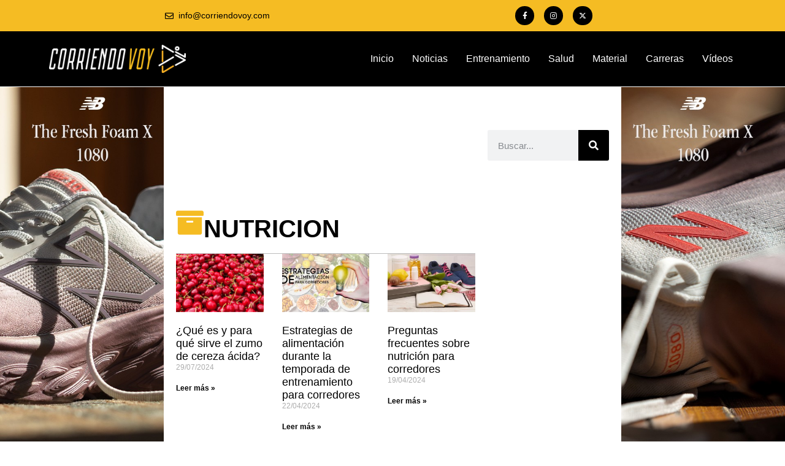

--- FILE ---
content_type: text/html; charset=UTF-8
request_url: https://corriendovoy.com/tag/nutricion-3/
body_size: 29950
content:
<!DOCTYPE html>
<html lang="es">
<head><style>img.lazy{min-height:1px}</style><link href="https://corriendovoy.com/wp-content/plugins/w3-total-cache/pub/js/lazyload.min.js" as="script">
	<meta charset="UTF-8">
		<meta name='robots' content='index, follow, max-image-preview:large, max-snippet:-1, max-video-preview:-1' />

	<!-- This site is optimized with the Yoast SEO plugin v26.6 - https://yoast.com/wordpress/plugins/seo/ -->
	<title>NUTRICION archivos - Corriendo Voy</title>
	<link rel="canonical" href="https://corriendovoy.com/tag/nutricion-3/" />
	<meta property="og:locale" content="es_ES" />
	<meta property="og:type" content="article" />
	<meta property="og:title" content="NUTRICION archivos - Corriendo Voy" />
	<meta property="og:url" content="https://corriendovoy.com/tag/nutricion-3/" />
	<meta property="og:site_name" content="Corriendo Voy" />
	<meta name="twitter:card" content="summary_large_image" />
	<meta name="twitter:site" content="@corriendovoy" />
	<script type="application/ld+json" class="yoast-schema-graph">{"@context":"https://schema.org","@graph":[{"@type":"CollectionPage","@id":"https://corriendovoy.com/tag/nutricion-3/","url":"https://corriendovoy.com/tag/nutricion-3/","name":"NUTRICION archivos - Corriendo Voy","isPartOf":{"@id":"https://corriendovoy.com/#website"},"primaryImageOfPage":{"@id":"https://corriendovoy.com/tag/nutricion-3/#primaryimage"},"image":{"@id":"https://corriendovoy.com/tag/nutricion-3/#primaryimage"},"thumbnailUrl":"https://corriendovoy.com/wp-content/uploads/2024/07/cereza-acida.png","breadcrumb":{"@id":"https://corriendovoy.com/tag/nutricion-3/#breadcrumb"},"inLanguage":"es"},{"@type":"ImageObject","inLanguage":"es","@id":"https://corriendovoy.com/tag/nutricion-3/#primaryimage","url":"https://corriendovoy.com/wp-content/uploads/2024/07/cereza-acida.png","contentUrl":"https://corriendovoy.com/wp-content/uploads/2024/07/cereza-acida.png","width":972,"height":631},{"@type":"BreadcrumbList","@id":"https://corriendovoy.com/tag/nutricion-3/#breadcrumb","itemListElement":[{"@type":"ListItem","position":1,"name":"Portada","item":"https://corriendovoy.com/"},{"@type":"ListItem","position":2,"name":"NUTRICION"}]},{"@type":"WebSite","@id":"https://corriendovoy.com/#website","url":"https://corriendovoy.com/","name":"Corriendo Voy","description":"Noticias de atletismo, carreras populares y guías de entrenamiento para runners","publisher":{"@id":"https://corriendovoy.com/#organization"},"potentialAction":[{"@type":"SearchAction","target":{"@type":"EntryPoint","urlTemplate":"https://corriendovoy.com/?s={search_term_string}"},"query-input":{"@type":"PropertyValueSpecification","valueRequired":true,"valueName":"search_term_string"}}],"inLanguage":"es"},{"@type":"Organization","@id":"https://corriendovoy.com/#organization","name":"Corriendo Voy","url":"https://corriendovoy.com/","logo":{"@type":"ImageObject","inLanguage":"es","@id":"https://corriendovoy.com/#/schema/logo/image/","url":"https://corriendovoy.com/wp-content/uploads/2022/02/logo-corriendovoy.png","contentUrl":"https://corriendovoy.com/wp-content/uploads/2022/02/logo-corriendovoy.png","width":1802,"height":371,"caption":"Corriendo Voy"},"image":{"@id":"https://corriendovoy.com/#/schema/logo/image/"},"sameAs":["https://www.facebook.com/corriendovoy","https://x.com/corriendovoy","https://www.instagram.com/corriendovoy/"]}]}</script>
	<!-- / Yoast SEO plugin. -->


<link rel='dns-prefetch' href='//maps.googleapis.com' />
<link rel='dns-prefetch' href='//meet.jit.si' />
<link rel='dns-prefetch' href='//www.googletagmanager.com' />
<link rel='dns-prefetch' href='//fonts.googleapis.com' />
<link rel='dns-prefetch' href='//pagead2.googlesyndication.com' />
<link rel="alternate" type="application/rss+xml" title="Corriendo Voy &raquo; Feed" href="https://corriendovoy.com/feed/" />
<link rel="alternate" type="application/rss+xml" title="Corriendo Voy &raquo; Feed de los comentarios" href="https://corriendovoy.com/comments/feed/" />
<link rel="alternate" type="application/rss+xml" title="Corriendo Voy &raquo; Etiqueta NUTRICION del feed" href="https://corriendovoy.com/tag/nutricion-3/feed/" />
<!-- corriendovoy.com is managing ads with Advanced Ads 2.0.14 – https://wpadvancedads.com/ --><script id="corri-ready">
			window.advanced_ads_ready=function(e,a){a=a||"complete";var d=function(e){return"interactive"===a?"loading"!==e:"complete"===e};d(document.readyState)?e():document.addEventListener("readystatechange",(function(a){d(a.target.readyState)&&e()}),{once:"interactive"===a})},window.advanced_ads_ready_queue=window.advanced_ads_ready_queue||[];		</script>
		<style id='wp-img-auto-sizes-contain-inline-css'>
img:is([sizes=auto i],[sizes^="auto," i]){contain-intrinsic-size:3000px 1500px}
/*# sourceURL=wp-img-auto-sizes-contain-inline-css */
</style>
<style id='wp-emoji-styles-inline-css'>

	img.wp-smiley, img.emoji {
		display: inline !important;
		border: none !important;
		box-shadow: none !important;
		height: 1em !important;
		width: 1em !important;
		margin: 0 0.07em !important;
		vertical-align: -0.1em !important;
		background: none !important;
		padding: 0 !important;
	}
/*# sourceURL=wp-emoji-styles-inline-css */
</style>
<link rel='stylesheet' id='wp-block-library-css' href='https://corriendovoy.com/wp-includes/css/dist/block-library/style.min.css?ver=6.9' media='all' />
<style id='global-styles-inline-css'>
:root{--wp--preset--aspect-ratio--square: 1;--wp--preset--aspect-ratio--4-3: 4/3;--wp--preset--aspect-ratio--3-4: 3/4;--wp--preset--aspect-ratio--3-2: 3/2;--wp--preset--aspect-ratio--2-3: 2/3;--wp--preset--aspect-ratio--16-9: 16/9;--wp--preset--aspect-ratio--9-16: 9/16;--wp--preset--color--black: #000000;--wp--preset--color--cyan-bluish-gray: #abb8c3;--wp--preset--color--white: #ffffff;--wp--preset--color--pale-pink: #f78da7;--wp--preset--color--vivid-red: #cf2e2e;--wp--preset--color--luminous-vivid-orange: #ff6900;--wp--preset--color--luminous-vivid-amber: #fcb900;--wp--preset--color--light-green-cyan: #7bdcb5;--wp--preset--color--vivid-green-cyan: #00d084;--wp--preset--color--pale-cyan-blue: #8ed1fc;--wp--preset--color--vivid-cyan-blue: #0693e3;--wp--preset--color--vivid-purple: #9b51e0;--wp--preset--gradient--vivid-cyan-blue-to-vivid-purple: linear-gradient(135deg,rgb(6,147,227) 0%,rgb(155,81,224) 100%);--wp--preset--gradient--light-green-cyan-to-vivid-green-cyan: linear-gradient(135deg,rgb(122,220,180) 0%,rgb(0,208,130) 100%);--wp--preset--gradient--luminous-vivid-amber-to-luminous-vivid-orange: linear-gradient(135deg,rgb(252,185,0) 0%,rgb(255,105,0) 100%);--wp--preset--gradient--luminous-vivid-orange-to-vivid-red: linear-gradient(135deg,rgb(255,105,0) 0%,rgb(207,46,46) 100%);--wp--preset--gradient--very-light-gray-to-cyan-bluish-gray: linear-gradient(135deg,rgb(238,238,238) 0%,rgb(169,184,195) 100%);--wp--preset--gradient--cool-to-warm-spectrum: linear-gradient(135deg,rgb(74,234,220) 0%,rgb(151,120,209) 20%,rgb(207,42,186) 40%,rgb(238,44,130) 60%,rgb(251,105,98) 80%,rgb(254,248,76) 100%);--wp--preset--gradient--blush-light-purple: linear-gradient(135deg,rgb(255,206,236) 0%,rgb(152,150,240) 100%);--wp--preset--gradient--blush-bordeaux: linear-gradient(135deg,rgb(254,205,165) 0%,rgb(254,45,45) 50%,rgb(107,0,62) 100%);--wp--preset--gradient--luminous-dusk: linear-gradient(135deg,rgb(255,203,112) 0%,rgb(199,81,192) 50%,rgb(65,88,208) 100%);--wp--preset--gradient--pale-ocean: linear-gradient(135deg,rgb(255,245,203) 0%,rgb(182,227,212) 50%,rgb(51,167,181) 100%);--wp--preset--gradient--electric-grass: linear-gradient(135deg,rgb(202,248,128) 0%,rgb(113,206,126) 100%);--wp--preset--gradient--midnight: linear-gradient(135deg,rgb(2,3,129) 0%,rgb(40,116,252) 100%);--wp--preset--font-size--small: 13px;--wp--preset--font-size--medium: 20px;--wp--preset--font-size--large: 36px;--wp--preset--font-size--x-large: 42px;--wp--preset--spacing--20: 0.44rem;--wp--preset--spacing--30: 0.67rem;--wp--preset--spacing--40: 1rem;--wp--preset--spacing--50: 1.5rem;--wp--preset--spacing--60: 2.25rem;--wp--preset--spacing--70: 3.38rem;--wp--preset--spacing--80: 5.06rem;--wp--preset--shadow--natural: 6px 6px 9px rgba(0, 0, 0, 0.2);--wp--preset--shadow--deep: 12px 12px 50px rgba(0, 0, 0, 0.4);--wp--preset--shadow--sharp: 6px 6px 0px rgba(0, 0, 0, 0.2);--wp--preset--shadow--outlined: 6px 6px 0px -3px rgb(255, 255, 255), 6px 6px rgb(0, 0, 0);--wp--preset--shadow--crisp: 6px 6px 0px rgb(0, 0, 0);}:root { --wp--style--global--content-size: 800px;--wp--style--global--wide-size: 1200px; }:where(body) { margin: 0; }.wp-site-blocks > .alignleft { float: left; margin-right: 2em; }.wp-site-blocks > .alignright { float: right; margin-left: 2em; }.wp-site-blocks > .aligncenter { justify-content: center; margin-left: auto; margin-right: auto; }:where(.wp-site-blocks) > * { margin-block-start: 24px; margin-block-end: 0; }:where(.wp-site-blocks) > :first-child { margin-block-start: 0; }:where(.wp-site-blocks) > :last-child { margin-block-end: 0; }:root { --wp--style--block-gap: 24px; }:root :where(.is-layout-flow) > :first-child{margin-block-start: 0;}:root :where(.is-layout-flow) > :last-child{margin-block-end: 0;}:root :where(.is-layout-flow) > *{margin-block-start: 24px;margin-block-end: 0;}:root :where(.is-layout-constrained) > :first-child{margin-block-start: 0;}:root :where(.is-layout-constrained) > :last-child{margin-block-end: 0;}:root :where(.is-layout-constrained) > *{margin-block-start: 24px;margin-block-end: 0;}:root :where(.is-layout-flex){gap: 24px;}:root :where(.is-layout-grid){gap: 24px;}.is-layout-flow > .alignleft{float: left;margin-inline-start: 0;margin-inline-end: 2em;}.is-layout-flow > .alignright{float: right;margin-inline-start: 2em;margin-inline-end: 0;}.is-layout-flow > .aligncenter{margin-left: auto !important;margin-right: auto !important;}.is-layout-constrained > .alignleft{float: left;margin-inline-start: 0;margin-inline-end: 2em;}.is-layout-constrained > .alignright{float: right;margin-inline-start: 2em;margin-inline-end: 0;}.is-layout-constrained > .aligncenter{margin-left: auto !important;margin-right: auto !important;}.is-layout-constrained > :where(:not(.alignleft):not(.alignright):not(.alignfull)){max-width: var(--wp--style--global--content-size);margin-left: auto !important;margin-right: auto !important;}.is-layout-constrained > .alignwide{max-width: var(--wp--style--global--wide-size);}body .is-layout-flex{display: flex;}.is-layout-flex{flex-wrap: wrap;align-items: center;}.is-layout-flex > :is(*, div){margin: 0;}body .is-layout-grid{display: grid;}.is-layout-grid > :is(*, div){margin: 0;}body{padding-top: 0px;padding-right: 0px;padding-bottom: 0px;padding-left: 0px;}a:where(:not(.wp-element-button)){text-decoration: underline;}:root :where(.wp-element-button, .wp-block-button__link){background-color: #32373c;border-width: 0;color: #fff;font-family: inherit;font-size: inherit;font-style: inherit;font-weight: inherit;letter-spacing: inherit;line-height: inherit;padding-top: calc(0.667em + 2px);padding-right: calc(1.333em + 2px);padding-bottom: calc(0.667em + 2px);padding-left: calc(1.333em + 2px);text-decoration: none;text-transform: inherit;}.has-black-color{color: var(--wp--preset--color--black) !important;}.has-cyan-bluish-gray-color{color: var(--wp--preset--color--cyan-bluish-gray) !important;}.has-white-color{color: var(--wp--preset--color--white) !important;}.has-pale-pink-color{color: var(--wp--preset--color--pale-pink) !important;}.has-vivid-red-color{color: var(--wp--preset--color--vivid-red) !important;}.has-luminous-vivid-orange-color{color: var(--wp--preset--color--luminous-vivid-orange) !important;}.has-luminous-vivid-amber-color{color: var(--wp--preset--color--luminous-vivid-amber) !important;}.has-light-green-cyan-color{color: var(--wp--preset--color--light-green-cyan) !important;}.has-vivid-green-cyan-color{color: var(--wp--preset--color--vivid-green-cyan) !important;}.has-pale-cyan-blue-color{color: var(--wp--preset--color--pale-cyan-blue) !important;}.has-vivid-cyan-blue-color{color: var(--wp--preset--color--vivid-cyan-blue) !important;}.has-vivid-purple-color{color: var(--wp--preset--color--vivid-purple) !important;}.has-black-background-color{background-color: var(--wp--preset--color--black) !important;}.has-cyan-bluish-gray-background-color{background-color: var(--wp--preset--color--cyan-bluish-gray) !important;}.has-white-background-color{background-color: var(--wp--preset--color--white) !important;}.has-pale-pink-background-color{background-color: var(--wp--preset--color--pale-pink) !important;}.has-vivid-red-background-color{background-color: var(--wp--preset--color--vivid-red) !important;}.has-luminous-vivid-orange-background-color{background-color: var(--wp--preset--color--luminous-vivid-orange) !important;}.has-luminous-vivid-amber-background-color{background-color: var(--wp--preset--color--luminous-vivid-amber) !important;}.has-light-green-cyan-background-color{background-color: var(--wp--preset--color--light-green-cyan) !important;}.has-vivid-green-cyan-background-color{background-color: var(--wp--preset--color--vivid-green-cyan) !important;}.has-pale-cyan-blue-background-color{background-color: var(--wp--preset--color--pale-cyan-blue) !important;}.has-vivid-cyan-blue-background-color{background-color: var(--wp--preset--color--vivid-cyan-blue) !important;}.has-vivid-purple-background-color{background-color: var(--wp--preset--color--vivid-purple) !important;}.has-black-border-color{border-color: var(--wp--preset--color--black) !important;}.has-cyan-bluish-gray-border-color{border-color: var(--wp--preset--color--cyan-bluish-gray) !important;}.has-white-border-color{border-color: var(--wp--preset--color--white) !important;}.has-pale-pink-border-color{border-color: var(--wp--preset--color--pale-pink) !important;}.has-vivid-red-border-color{border-color: var(--wp--preset--color--vivid-red) !important;}.has-luminous-vivid-orange-border-color{border-color: var(--wp--preset--color--luminous-vivid-orange) !important;}.has-luminous-vivid-amber-border-color{border-color: var(--wp--preset--color--luminous-vivid-amber) !important;}.has-light-green-cyan-border-color{border-color: var(--wp--preset--color--light-green-cyan) !important;}.has-vivid-green-cyan-border-color{border-color: var(--wp--preset--color--vivid-green-cyan) !important;}.has-pale-cyan-blue-border-color{border-color: var(--wp--preset--color--pale-cyan-blue) !important;}.has-vivid-cyan-blue-border-color{border-color: var(--wp--preset--color--vivid-cyan-blue) !important;}.has-vivid-purple-border-color{border-color: var(--wp--preset--color--vivid-purple) !important;}.has-vivid-cyan-blue-to-vivid-purple-gradient-background{background: var(--wp--preset--gradient--vivid-cyan-blue-to-vivid-purple) !important;}.has-light-green-cyan-to-vivid-green-cyan-gradient-background{background: var(--wp--preset--gradient--light-green-cyan-to-vivid-green-cyan) !important;}.has-luminous-vivid-amber-to-luminous-vivid-orange-gradient-background{background: var(--wp--preset--gradient--luminous-vivid-amber-to-luminous-vivid-orange) !important;}.has-luminous-vivid-orange-to-vivid-red-gradient-background{background: var(--wp--preset--gradient--luminous-vivid-orange-to-vivid-red) !important;}.has-very-light-gray-to-cyan-bluish-gray-gradient-background{background: var(--wp--preset--gradient--very-light-gray-to-cyan-bluish-gray) !important;}.has-cool-to-warm-spectrum-gradient-background{background: var(--wp--preset--gradient--cool-to-warm-spectrum) !important;}.has-blush-light-purple-gradient-background{background: var(--wp--preset--gradient--blush-light-purple) !important;}.has-blush-bordeaux-gradient-background{background: var(--wp--preset--gradient--blush-bordeaux) !important;}.has-luminous-dusk-gradient-background{background: var(--wp--preset--gradient--luminous-dusk) !important;}.has-pale-ocean-gradient-background{background: var(--wp--preset--gradient--pale-ocean) !important;}.has-electric-grass-gradient-background{background: var(--wp--preset--gradient--electric-grass) !important;}.has-midnight-gradient-background{background: var(--wp--preset--gradient--midnight) !important;}.has-small-font-size{font-size: var(--wp--preset--font-size--small) !important;}.has-medium-font-size{font-size: var(--wp--preset--font-size--medium) !important;}.has-large-font-size{font-size: var(--wp--preset--font-size--large) !important;}.has-x-large-font-size{font-size: var(--wp--preset--font-size--x-large) !important;}
:root :where(.wp-block-pullquote){font-size: 1.5em;line-height: 1.6;}
/*# sourceURL=global-styles-inline-css */
</style>
<link rel='stylesheet' id='simply-gallery-block-frontend-css' href='https://corriendovoy.com/wp-content/plugins/simply-gallery-block/blocks/pgc_sgb.min.style.css?ver=3.3.1' media='all' />
<link rel='stylesheet' id='pgc-simply-gallery-plugin-lightbox-style-css' href='https://corriendovoy.com/wp-content/plugins/simply-gallery-block/plugins/pgc_sgb_lightbox.min.style.css?ver=3.3.1' media='all' />
<link rel='stylesheet' id='archivo_ohmm-css' href='https://corriendovoy.com/wp-content/plugins/archivo_ohmm/public/css/archivo_ohmm-public.css?ver=279215871' media='all' />
<link rel='stylesheet' id='dashicons-css' href='https://corriendovoy.com/wp-includes/css/dashicons.min.css?ver=6.9' media='all' />
<link rel='stylesheet' id='to-top-css' href='https://corriendovoy.com/wp-content/plugins/to-top/public/css/to-top-public.css?ver=2.5.5' media='all' />
<link rel='stylesheet' id='elementor-frontend-css' href='https://corriendovoy.com/wp-content/plugins/elementor/assets/css/frontend.min.css?ver=3.33.4' media='all' />
<style id='elementor-frontend-inline-css'>
.elementor-21012 .elementor-element.elementor-element-68c8334:not(.elementor-motion-effects-element-type-background), .elementor-21012 .elementor-element.elementor-element-68c8334 > .elementor-motion-effects-container > .elementor-motion-effects-layer{background-color:#F5BC23;}.elementor-21012 .elementor-element.elementor-element-68c8334{transition:background 0.3s, border 0.3s, border-radius 0.3s, box-shadow 0.3s;}.elementor-21012 .elementor-element.elementor-element-68c8334 > .elementor-background-overlay{transition:background 0.3s, border-radius 0.3s, opacity 0.3s;}.elementor-bc-flex-widget .elementor-21012 .elementor-element.elementor-element-776b475.elementor-column .elementor-widget-wrap{align-items:center;}.elementor-21012 .elementor-element.elementor-element-776b475.elementor-column.elementor-element[data-element_type="column"] > .elementor-widget-wrap.elementor-element-populated{align-content:center;align-items:center;}.elementor-21012 .elementor-element.elementor-element-3121885 .elementor-icon-list-icon i{color:#000000;transition:color 0.3s;}.elementor-21012 .elementor-element.elementor-element-3121885 .elementor-icon-list-icon svg{fill:#000000;transition:fill 0.3s;}.elementor-21012 .elementor-element.elementor-element-3121885 .elementor-icon-list-item:hover .elementor-icon-list-icon i{color:#F6F6F6;}.elementor-21012 .elementor-element.elementor-element-3121885 .elementor-icon-list-item:hover .elementor-icon-list-icon svg{fill:#F6F6F6;}.elementor-21012 .elementor-element.elementor-element-3121885{--e-icon-list-icon-size:14px;--icon-vertical-offset:0px;}.elementor-21012 .elementor-element.elementor-element-3121885 .elementor-icon-list-icon{padding-inline-end:3px;}.elementor-21012 .elementor-element.elementor-element-3121885 .elementor-icon-list-item > .elementor-icon-list-text, .elementor-21012 .elementor-element.elementor-element-3121885 .elementor-icon-list-item > a{font-family:"Abel", Sans-serif;font-size:14px;text-decoration:none;}.elementor-21012 .elementor-element.elementor-element-3121885 .elementor-icon-list-text{color:#000000;transition:color 0.3s;}.elementor-21012 .elementor-element.elementor-element-3121885 .elementor-icon-list-item:hover .elementor-icon-list-text{color:#F6F6F6;}.elementor-bc-flex-widget .elementor-21012 .elementor-element.elementor-element-8ad9639.elementor-column .elementor-widget-wrap{align-items:center;}.elementor-21012 .elementor-element.elementor-element-8ad9639.elementor-column.elementor-element[data-element_type="column"] > .elementor-widget-wrap.elementor-element-populated{align-content:center;align-items:center;}.elementor-21012 .elementor-element.elementor-element-8ad9639 > .elementor-element-populated{padding:0px 0px 0px 0px;}.elementor-bc-flex-widget .elementor-21012 .elementor-element.elementor-element-ceb620e.elementor-column .elementor-widget-wrap{align-items:center;}.elementor-21012 .elementor-element.elementor-element-ceb620e.elementor-column.elementor-element[data-element_type="column"] > .elementor-widget-wrap.elementor-element-populated{align-content:center;align-items:center;}.elementor-21012 .elementor-element.elementor-element-a15ea1c{--grid-template-columns:repeat(0, auto);--icon-size:12px;--grid-column-gap:12px;--grid-row-gap:0px;}.elementor-21012 .elementor-element.elementor-element-a15ea1c .elementor-widget-container{text-align:left;}.elementor-21012 .elementor-element.elementor-element-a15ea1c > .elementor-widget-container{padding:0px 0px 0px 0px;}.elementor-21012 .elementor-element.elementor-element-a15ea1c .elementor-social-icon{background-color:#000000;--icon-padding:0.8em;}.elementor-21012 .elementor-element.elementor-element-a15ea1c .elementor-social-icon i{color:#FFFFFF;}.elementor-21012 .elementor-element.elementor-element-a15ea1c .elementor-social-icon svg{fill:#FFFFFF;}.elementor-21012 .elementor-element.elementor-element-a15ea1c .elementor-social-icon:hover{background-color:#FFFFFF;}.elementor-21012 .elementor-element.elementor-element-a15ea1c .elementor-social-icon:hover i{color:#000000;}.elementor-21012 .elementor-element.elementor-element-a15ea1c .elementor-social-icon:hover svg{fill:#000000;}.elementor-21012 .elementor-element.elementor-element-4d2c41c:not(.elementor-motion-effects-element-type-background), .elementor-21012 .elementor-element.elementor-element-4d2c41c > .elementor-motion-effects-container > .elementor-motion-effects-layer{background-color:#F5BC23;}.elementor-21012 .elementor-element.elementor-element-4d2c41c{transition:background 0.3s, border 0.3s, border-radius 0.3s, box-shadow 0.3s;}.elementor-21012 .elementor-element.elementor-element-4d2c41c > .elementor-background-overlay{transition:background 0.3s, border-radius 0.3s, opacity 0.3s;}.elementor-bc-flex-widget .elementor-21012 .elementor-element.elementor-element-ad65044.elementor-column .elementor-widget-wrap{align-items:center;}.elementor-21012 .elementor-element.elementor-element-ad65044.elementor-column.elementor-element[data-element_type="column"] > .elementor-widget-wrap.elementor-element-populated{align-content:center;align-items:center;}.elementor-21012 .elementor-element.elementor-element-ee0ca21 .elementor-icon-list-icon i{color:#000000;transition:color 0.3s;}.elementor-21012 .elementor-element.elementor-element-ee0ca21 .elementor-icon-list-icon svg{fill:#000000;transition:fill 0.3s;}.elementor-21012 .elementor-element.elementor-element-ee0ca21 .elementor-icon-list-item:hover .elementor-icon-list-icon i{color:#F6F6F6;}.elementor-21012 .elementor-element.elementor-element-ee0ca21 .elementor-icon-list-item:hover .elementor-icon-list-icon svg{fill:#F6F6F6;}.elementor-21012 .elementor-element.elementor-element-ee0ca21{--e-icon-list-icon-size:14px;--icon-vertical-offset:0px;}.elementor-21012 .elementor-element.elementor-element-ee0ca21 .elementor-icon-list-icon{padding-inline-end:3px;}.elementor-21012 .elementor-element.elementor-element-ee0ca21 .elementor-icon-list-item > .elementor-icon-list-text, .elementor-21012 .elementor-element.elementor-element-ee0ca21 .elementor-icon-list-item > a{font-family:"Abel", Sans-serif;font-size:14px;text-decoration:none;}.elementor-21012 .elementor-element.elementor-element-ee0ca21 .elementor-icon-list-text{color:#000000;transition:color 0.3s;}.elementor-21012 .elementor-element.elementor-element-ee0ca21 .elementor-icon-list-item:hover .elementor-icon-list-text{color:#F6F6F6;}.elementor-bc-flex-widget .elementor-21012 .elementor-element.elementor-element-aacc57d.elementor-column .elementor-widget-wrap{align-items:center;}.elementor-21012 .elementor-element.elementor-element-aacc57d.elementor-column.elementor-element[data-element_type="column"] > .elementor-widget-wrap.elementor-element-populated{align-content:center;align-items:center;}.elementor-21012 .elementor-element.elementor-element-965bfba{--grid-template-columns:repeat(0, auto);--icon-size:12px;--grid-column-gap:12px;--grid-row-gap:0px;}.elementor-21012 .elementor-element.elementor-element-965bfba .elementor-widget-container{text-align:left;}.elementor-21012 .elementor-element.elementor-element-965bfba > .elementor-widget-container{padding:0px 0px 0px 0px;}.elementor-21012 .elementor-element.elementor-element-965bfba .elementor-social-icon{background-color:#000000;--icon-padding:0.8em;}.elementor-21012 .elementor-element.elementor-element-965bfba .elementor-social-icon i{color:#FFFFFF;}.elementor-21012 .elementor-element.elementor-element-965bfba .elementor-social-icon svg{fill:#FFFFFF;}.elementor-21012 .elementor-element.elementor-element-965bfba .elementor-social-icon:hover{background-color:#FFFFFF;}.elementor-21012 .elementor-element.elementor-element-965bfba .elementor-social-icon:hover i{color:#000000;}.elementor-21012 .elementor-element.elementor-element-965bfba .elementor-social-icon:hover svg{fill:#000000;}.elementor-21012 .elementor-element.elementor-element-4913344:not(.elementor-motion-effects-element-type-background), .elementor-21012 .elementor-element.elementor-element-4913344 > .elementor-motion-effects-container > .elementor-motion-effects-layer{background-color:#000000;}.elementor-21012 .elementor-element.elementor-element-4913344 > .elementor-container{min-height:90px;}.elementor-21012 .elementor-element.elementor-element-4913344{transition:background 0.3s, border 0.3s, border-radius 0.3s, box-shadow 0.3s;}.elementor-21012 .elementor-element.elementor-element-4913344 > .elementor-background-overlay{transition:background 0.3s, border-radius 0.3s, opacity 0.3s;}.elementor-bc-flex-widget .elementor-21012 .elementor-element.elementor-element-a01874e.elementor-column .elementor-widget-wrap{align-items:center;}.elementor-21012 .elementor-element.elementor-element-a01874e.elementor-column.elementor-element[data-element_type="column"] > .elementor-widget-wrap.elementor-element-populated{align-content:center;align-items:center;}.elementor-21012 .elementor-element.elementor-element-c967a1d{text-align:left;}.elementor-21012 .elementor-element.elementor-element-c967a1d img{height:46px;object-fit:scale-down;object-position:center left;}.elementor-bc-flex-widget .elementor-21012 .elementor-element.elementor-element-a6351b5.elementor-column .elementor-widget-wrap{align-items:center;}.elementor-21012 .elementor-element.elementor-element-a6351b5.elementor-column.elementor-element[data-element_type="column"] > .elementor-widget-wrap.elementor-element-populated{align-content:center;align-items:center;}.elementor-21012 .elementor-element.elementor-element-a6351b5 > .elementor-widget-wrap > .elementor-widget:not(.elementor-widget__width-auto):not(.elementor-widget__width-initial):not(:last-child):not(.elementor-absolute){margin-bottom:0px;}.elementor-21012 .elementor-element.elementor-element-a6351b5 > .elementor-element-populated{margin:0px 0px 0px 0px;--e-column-margin-right:0px;--e-column-margin-left:0px;}.elementor-21012 .elementor-element.elementor-element-d935df8 .wpr-menu-item.wpr-pointer-item{transition-duration:0.2s;}.elementor-21012 .elementor-element.elementor-element-d935df8 .wpr-menu-item.wpr-pointer-item .wpr-mega-menu-icon{transition-duration:0.2s;}.elementor-21012 .elementor-element.elementor-element-d935df8 .wpr-menu-item.wpr-pointer-item:before{transition-duration:0.2s;}.elementor-21012 .elementor-element.elementor-element-d935df8 .wpr-menu-item.wpr-pointer-item:after{transition-duration:0.2s;}.elementor-21012 .elementor-element.elementor-element-d935df8 .wpr-mobile-toggle-wrap{text-align:center;}.elementor-21012 .elementor-element.elementor-element-d935df8 .wpr-nav-menu .wpr-menu-item,
					 .elementor-21012 .elementor-element.elementor-element-d935df8 .wpr-nav-menu > .menu-item-has-children > .wpr-sub-icon{color:#FFFFFF;}.elementor-21012 .elementor-element.elementor-element-d935df8 .wpr-nav-menu .wpr-mega-menu-icon{color:#333333;font-size:16px;margin-right:5px;}.elementor-21012 .elementor-element.elementor-element-d935df8 .wpr-menu-item,.elementor-21012 .elementor-element.elementor-element-d935df8 .wpr-mobile-menu-item,.elementor-21012 .elementor-element.elementor-element-d935df8 .wpr-mobile-sub-menu-item,.elementor-21012 .elementor-element.elementor-element-d935df8 .wpr-mobile-toggle-text, .wpr-menu-offcanvas-back h3{font-weight:500;}.elementor-21012 .elementor-element.elementor-element-d935df8 .wpr-nav-menu .wpr-menu-item:hover,
					.elementor-21012 .elementor-element.elementor-element-d935df8 .wpr-nav-menu .wpr-menu-item:hover .wpr-mega-menu-icon,
					.elementor-21012 .elementor-element.elementor-element-d935df8 .wpr-nav-menu .wpr-menu-item.wpr-active-menu-item .wpr-mega-menu-icon,
					 .elementor-21012 .elementor-element.elementor-element-d935df8 .wpr-nav-menu > .menu-item-has-children:hover > .wpr-sub-icon,
					 .elementor-21012 .elementor-element.elementor-element-d935df8 .wpr-nav-menu .wpr-menu-item.wpr-active-menu-item,
					 .elementor-21012 .elementor-element.elementor-element-d935df8 .wpr-nav-menu > .menu-item-has-children.current_page_item > .wpr-sub-icon{color:var( --e-global-color-960cf15 );}.elementor-21012 .elementor-element.elementor-element-d935df8.wpr-pointer-line-fx .wpr-menu-item:before,
					 .elementor-21012 .elementor-element.elementor-element-d935df8.wpr-pointer-line-fx .wpr-menu-item:after{background-color:var( --e-global-color-960cf15 );}.elementor-21012 .elementor-element.elementor-element-d935df8.wpr-pointer-border-fx .wpr-menu-item:before{border-color:var( --e-global-color-960cf15 );}.elementor-21012 .elementor-element.elementor-element-d935df8.wpr-pointer-background-fx .wpr-menu-item:before{background-color:var( --e-global-color-960cf15 );}.elementor-21012 .elementor-element.elementor-element-d935df8 .menu-item-has-children .wpr-sub-icon{font-size:15px;}.elementor-21012 .elementor-element.elementor-element-d935df8.wpr-pointer-underline>.wpr-nav-menu-container >ul>li>.wpr-menu-item:after,
					 .elementor-21012 .elementor-element.elementor-element-d935df8.wpr-pointer-overline>.wpr-nav-menu-container >ul>li>.wpr-menu-item:before,
					 .elementor-21012 .elementor-element.elementor-element-d935df8.wpr-pointer-double-line>.wpr-nav-menu-container >ul>li>.wpr-menu-item:before,
					 .elementor-21012 .elementor-element.elementor-element-d935df8.wpr-pointer-double-line>.wpr-nav-menu-container >ul>li>.wpr-menu-item:after{height:2px;}.elementor-21012 .elementor-element.elementor-element-d935df8.wpr-pointer-border-fx>.wpr-nav-menu-container >ul>li>.wpr-menu-item:before{border-width:2px;}.elementor-21012 .elementor-element.elementor-element-d935df8.wpr-pointer-underline>.elementor-widget-container>.wpr-nav-menu-container >ul>li>.wpr-menu-item:after,
					 .elementor-21012 .elementor-element.elementor-element-d935df8.wpr-pointer-overline>.elementor-widget-container>.wpr-nav-menu-container >ul>li>.wpr-menu-item:before,
					 .elementor-21012 .elementor-element.elementor-element-d935df8.wpr-pointer-double-line>.elementor-widget-container>.wpr-nav-menu-container >ul>li>.wpr-menu-item:before,
					 .elementor-21012 .elementor-element.elementor-element-d935df8.wpr-pointer-double-line>.elementor-widget-container>.wpr-nav-menu-container >ul>li>.wpr-menu-item:after{height:2px;}.elementor-21012 .elementor-element.elementor-element-d935df8.wpr-pointer-border-fx>.elementor-widget-container>.wpr-nav-menu-container >ul>li>.wpr-menu-item:before{border-width:2px;}.elementor-21012 .elementor-element.elementor-element-d935df8:not(.wpr-pointer-border-fx) .wpr-menu-item.wpr-pointer-item:before{transform:translateY(-13px);}.elementor-21012 .elementor-element.elementor-element-d935df8:not(.wpr-pointer-border-fx) .wpr-menu-item.wpr-pointer-item:after{transform:translateY(13px);}.elementor-21012 .elementor-element.elementor-element-d935df8 .wpr-nav-menu .wpr-menu-item{padding-left:5px;padding-right:5px;padding-top:15px;padding-bottom:15px;}.elementor-21012 .elementor-element.elementor-element-d935df8 .wpr-nav-menu > .menu-item{margin-left:10px;margin-right:10px;}.elementor-21012 .elementor-element.elementor-element-d935df8 .wpr-nav-menu-vertical .wpr-nav-menu > li > .wpr-sub-menu{margin-left:10px;transform:translateX(15px);}.elementor-21012 .elementor-element.elementor-element-d935df8 .wpr-nav-menu-vertical .wpr-nav-menu > li > .wpr-sub-mega-menu{margin-left:10px;transform:translateX(15px);}.elementor-21012 .elementor-element.elementor-element-d935df8.wpr-main-menu-align-left .wpr-nav-menu-vertical .wpr-nav-menu > li > .wpr-sub-icon{right:10px;}.elementor-21012 .elementor-element.elementor-element-d935df8.wpr-main-menu-align-right .wpr-nav-menu-vertical .wpr-nav-menu > li > .wpr-sub-icon{left:10px;}.elementor-21012 .elementor-element.elementor-element-d935df8 .wpr-nav-menu-horizontal .wpr-nav-menu .wpr-sub-mega-menu{transform:translateY(15px);}.elementor-21012 .elementor-element.elementor-element-d935df8.wpr-main-menu-align-center .wpr-nav-menu-horizontal .wpr-mega-menu-pos-default.wpr-mega-menu-width-custom .wpr-sub-mega-menu{transform:translate(-50%, 15px);}.elementor-21012 .elementor-element.elementor-element-d935df8 .wpr-nav-menu-horizontal .wpr-nav-menu > li > .wpr-sub-menu{transform:translateY(15px);}.elementor-21012 .elementor-element.elementor-element-d935df8 .wpr-nav-menu .wpr-mega-menu-badge{top:-5px;padding:3px 5px 2px 5px;border-radius:0px 0px 0px 0px;}.elementor-21012 .elementor-element.elementor-element-d935df8 .wpr-nav-menu-horizontal .wpr-mega-menu-badge{right:15px;}.elementor-21012 .elementor-element.elementor-element-d935df8 .wpr-nav-menu-vertical .wpr-mega-menu-badge{margin-left:15px;}.elementor-21012 .elementor-element.elementor-element-d935df8 .wpr-sub-mega-menu{background-color:#ffffff;border-style:solid;border-width:1px 1px 1px 1px;border-color:#E8E8E8;}.elementor-21012 .elementor-element.elementor-element-d935df8 .wpr-sub-menu .wpr-sub-menu-item,
					 .elementor-21012 .elementor-element.elementor-element-d935df8 .wpr-sub-menu > .menu-item-has-children .wpr-sub-icon{color:#333333;}.elementor-21012 .elementor-element.elementor-element-d935df8 .wpr-sub-menu .wpr-sub-menu-item{background-color:#ffffff;padding-left:15px;padding-right:15px;padding-top:13px;padding-bottom:13px;}.elementor-21012 .elementor-element.elementor-element-d935df8 .wpr-sub-menu .wpr-sub-menu-item:hover,
					 .elementor-21012 .elementor-element.elementor-element-d935df8 .wpr-sub-menu > .menu-item-has-children .wpr-sub-menu-item:hover .wpr-sub-icon,
					 .elementor-21012 .elementor-element.elementor-element-d935df8 .wpr-sub-menu .wpr-sub-menu-item.wpr-active-menu-item,
					 .elementor-21012 .elementor-element.elementor-element-d935df8 .wpr-sub-menu .wpr-sub-menu-item.wpr-active-menu-item .wpr-sub-icon,
					 .elementor-21012 .elementor-element.elementor-element-d935df8 .wpr-sub-menu > .menu-item-has-children.current_page_item .wpr-sub-icon{color:#ffffff;}.elementor-21012 .elementor-element.elementor-element-d935df8 .wpr-sub-menu .wpr-sub-menu-item:hover,
					 .elementor-21012 .elementor-element.elementor-element-d935df8 .wpr-sub-menu .wpr-sub-menu-item.wpr-active-menu-item{background-color:#605BE5;}.elementor-21012 .elementor-element.elementor-element-d935df8 .wpr-sub-menu .wpr-sub-icon{right:15px;}.elementor-21012 .elementor-element.elementor-element-d935df8.wpr-main-menu-align-right .wpr-nav-menu-vertical .wpr-sub-menu .wpr-sub-icon{left:15px;}.elementor-21012 .elementor-element.elementor-element-d935df8.wpr-sub-divider-yes .wpr-sub-menu li:not(:last-child){border-bottom-color:#e8e8e8;border-bottom-width:1px;}.elementor-21012 .elementor-element.elementor-element-d935df8 .wpr-sub-menu{border-style:solid;border-width:1px 1px 1px 1px;border-color:#E8E8E8;}.elementor-21012 .elementor-element.elementor-element-d935df8 .wpr-mobile-toggle{border-color:#FFFFFF;width:50px;border-width:0px;}.elementor-21012 .elementor-element.elementor-element-d935df8 .wpr-mobile-toggle-text{color:#FFFFFF;}.elementor-21012 .elementor-element.elementor-element-d935df8 .wpr-mobile-toggle-line{background-color:#FFFFFF;height:4px;margin-bottom:6px;}.elementor-21012 .elementor-element.elementor-element-d935df8 .wpr-mobile-toggle:hover{border-color:var( --e-global-color-960cf15 );}.elementor-21012 .elementor-element.elementor-element-d935df8 .wpr-mobile-toggle:hover .wpr-mobile-toggle-text{color:var( --e-global-color-960cf15 );}.elementor-21012 .elementor-element.elementor-element-d935df8 .wpr-mobile-toggle:hover .wpr-mobile-toggle-line{background-color:var( --e-global-color-960cf15 );}.elementor-21012 .elementor-element.elementor-element-d935df8 .wpr-mobile-menu-item,
					.elementor-21012 .elementor-element.elementor-element-d935df8 .wpr-mobile-sub-menu-item,
					.elementor-21012 .elementor-element.elementor-element-d935df8 .menu-item-has-children > .wpr-mobile-menu-item:after{color:#FFFFFF;}.elementor-21012 .elementor-element.elementor-element-d935df8 .wpr-mobile-nav-menu > li,
					 .elementor-21012 .elementor-element.elementor-element-d935df8 .wpr-mobile-sub-menu li{background-color:#000000;}.elementor-21012 .elementor-element.elementor-element-d935df8 .wpr-mobile-nav-menu li a:hover,
					 .elementor-21012 .elementor-element.elementor-element-d935df8 .wpr-mobile-nav-menu .menu-item-has-children > a:hover:after,
					 .elementor-21012 .elementor-element.elementor-element-d935df8 .wpr-mobile-nav-menu li a.wpr-active-menu-item,
					 .elementor-21012 .elementor-element.elementor-element-d935df8 .wpr-mobile-nav-menu .menu-item-has-children.current_page_item > a:hover:after{color:#000000;}.elementor-21012 .elementor-element.elementor-element-d935df8 .wpr-mobile-menu-item:hover,
					.elementor-21012 .elementor-element.elementor-element-d935df8 .wpr-mobile-sub-menu-item:hover,
					.elementor-21012 .elementor-element.elementor-element-d935df8 .wpr-mobile-sub-menu-item.wpr-active-menu-item,
					.elementor-21012 .elementor-element.elementor-element-d935df8 .wpr-mobile-menu-item.wpr-active-menu-item{background-color:var( --e-global-color-960cf15 );}.elementor-21012 .elementor-element.elementor-element-d935df8 .wpr-mobile-menu-item{padding-left:10px;padding-right:10px;}.elementor-21012 .elementor-element.elementor-element-d935df8 .wpr-mobile-mega-menu > li > a > .wpr-mobile-sub-icon{padding:10px;}.elementor-21012 .elementor-element.elementor-element-d935df8 .wpr-mobile-nav-menu .wpr-mobile-menu-item{padding-top:15px;padding-bottom:15px;}.elementor-21012 .elementor-element.elementor-element-d935df8.wpr-mobile-divider-yes .wpr-mobile-menu-item{border-bottom-color:#e8e8e8;border-bottom-width:1px;}.elementor-21012 .elementor-element.elementor-element-d935df8 .wpr-mobile-mega-menu .wpr-mobile-sub-icon{font-size:14px;}.elementor-21012 .elementor-element.elementor-element-d935df8 .wpr-mobile-nav-menu .wpr-mobile-sub-menu-item{font-size:12px;padding-left:10px;padding-right:10px;padding-top:5px;padding-bottom:5px;}.elementor-21012 .elementor-element.elementor-element-d935df8 .wpr-menu-offcanvas-back{padding-left:10px;padding-right:10px;}.elementor-21012 .elementor-element.elementor-element-d935df8.wpr-mobile-menu-display-dropdown .wpr-mobile-nav-menu{margin-top:10px;}@media(max-width:1024px) and (min-width:768px){.elementor-21012 .elementor-element.elementor-element-a01874e{width:30%;}.elementor-21012 .elementor-element.elementor-element-a6351b5{width:70%;}}@media(max-width:1024px){.elementor-21012 .elementor-element.elementor-element-a15ea1c .elementor-widget-container{text-align:left;}.elementor-21012 .elementor-element.elementor-element-965bfba .elementor-widget-container{text-align:left;}.elementor-21012 .elementor-element.elementor-element-4913344{padding:10px 20px 10px 10px;}}@media(max-width:767px){.elementor-21012 .elementor-element.elementor-element-68c8334{padding:0px 5px 0px 5px;}.elementor-21012 .elementor-element.elementor-element-776b475{width:37%;}.elementor-21012 .elementor-element.elementor-element-3121885{--e-icon-list-icon-size:10px;}.elementor-21012 .elementor-element.elementor-element-3121885 .elementor-icon-list-item > .elementor-icon-list-text, .elementor-21012 .elementor-element.elementor-element-3121885 .elementor-icon-list-item > a{font-size:10px;}.elementor-21012 .elementor-element.elementor-element-8ad9639{width:26%;}.elementor-21012 .elementor-element.elementor-element-8ad9639 > .elementor-element-populated{padding:0px 0px 0px 0px;}.elementor-21012 .elementor-element.elementor-element-ceb620e{width:37%;}.elementor-21012 .elementor-element.elementor-element-a15ea1c .elementor-widget-container{text-align:right;}.elementor-21012 .elementor-element.elementor-element-a15ea1c > .elementor-widget-container{margin:0px 8px 0px 0px;padding:0px 0px 0px 0px;}.elementor-21012 .elementor-element.elementor-element-a15ea1c{--icon-size:11px;--grid-column-gap:6px;}.elementor-21012 .elementor-element.elementor-element-4d2c41c{padding:0px 5px 0px 5px;}.elementor-21012 .elementor-element.elementor-element-ad65044{width:55%;}.elementor-21012 .elementor-element.elementor-element-ee0ca21{--e-icon-list-icon-size:10px;}.elementor-21012 .elementor-element.elementor-element-ee0ca21 .elementor-icon-list-item > .elementor-icon-list-text, .elementor-21012 .elementor-element.elementor-element-ee0ca21 .elementor-icon-list-item > a{font-size:1em;}.elementor-21012 .elementor-element.elementor-element-aacc57d{width:40%;}.elementor-21012 .elementor-element.elementor-element-965bfba .elementor-widget-container{text-align:right;}.elementor-21012 .elementor-element.elementor-element-965bfba > .elementor-widget-container{margin:0px 8px 0px 0px;padding:0px 0px 0px 0px;}.elementor-21012 .elementor-element.elementor-element-965bfba{--icon-size:11px;--grid-column-gap:6px;}.elementor-21012 .elementor-element.elementor-element-4913344{padding:10px 5px 10px 5px;}.elementor-21012 .elementor-element.elementor-element-a01874e{width:60%;}.elementor-21012 .elementor-element.elementor-element-a6351b5{width:40%;}.elementor-21012 .elementor-element.elementor-element-d935df8 .wpr-mobile-toggle-wrap{text-align:right;}}
.elementor-21015 .elementor-element.elementor-element-f8ef57c > .elementor-container > .elementor-column > .elementor-widget-wrap{align-content:center;align-items:center;}.elementor-21015 .elementor-element.elementor-element-f8ef57c:not(.elementor-motion-effects-element-type-background), .elementor-21015 .elementor-element.elementor-element-f8ef57c > .elementor-motion-effects-container > .elementor-motion-effects-layer{background-color:#000000;}.elementor-21015 .elementor-element.elementor-element-f8ef57c{transition:background 0.3s, border 0.3s, border-radius 0.3s, box-shadow 0.3s;padding:30px 0px 30px 0px;}.elementor-21015 .elementor-element.elementor-element-f8ef57c > .elementor-background-overlay{transition:background 0.3s, border-radius 0.3s, opacity 0.3s;}.elementor-21015 .elementor-element.elementor-element-e6cd0cc{text-align:center;}.elementor-21015 .elementor-element.elementor-element-e6cd0cc img{max-width:60%;}.elementor-21015 .elementor-element.elementor-element-c81a937{text-align:center;font-family:"Abel", Sans-serif;color:#FFFFFF;}.elementor-21015 .elementor-element.elementor-element-2a14d7c{text-align:center;}.elementor-21015 .elementor-element.elementor-element-2a14d7c .elementor-heading-title{font-family:"Abel", Sans-serif;font-size:20px;line-height:1.2em;color:#FFFFFF;}.elementor-21015 .elementor-element.elementor-element-55e1f99 .elementor-icon-list-icon i{color:#F5BC23;transition:color 0.3s;}.elementor-21015 .elementor-element.elementor-element-55e1f99 .elementor-icon-list-icon svg{fill:#F5BC23;transition:fill 0.3s;}.elementor-21015 .elementor-element.elementor-element-55e1f99 .elementor-icon-list-item:hover .elementor-icon-list-icon i{color:#FFFFFF;}.elementor-21015 .elementor-element.elementor-element-55e1f99 .elementor-icon-list-item:hover .elementor-icon-list-icon svg{fill:#FFFFFF;}.elementor-21015 .elementor-element.elementor-element-55e1f99{--e-icon-list-icon-size:16px;--icon-vertical-offset:0px;}.elementor-21015 .elementor-element.elementor-element-55e1f99 .elementor-icon-list-item > .elementor-icon-list-text, .elementor-21015 .elementor-element.elementor-element-55e1f99 .elementor-icon-list-item > a{font-family:"Abel", Sans-serif;font-size:16px;}.elementor-21015 .elementor-element.elementor-element-55e1f99 .elementor-icon-list-text{color:#F5BC23;transition:color 0.3s;}.elementor-21015 .elementor-element.elementor-element-55e1f99 .elementor-icon-list-item:hover .elementor-icon-list-text{color:#FFFFFF;}.elementor-21015 .elementor-element.elementor-element-e29a233{--grid-template-columns:repeat(0, auto);--icon-size:18px;--grid-column-gap:10px;--grid-row-gap:0px;}.elementor-21015 .elementor-element.elementor-element-e29a233 .elementor-widget-container{text-align:center;}.elementor-21015 .elementor-element.elementor-element-e29a233 .elementor-social-icon{background-color:#F5BC23;}.elementor-21015 .elementor-element.elementor-element-e29a233 .elementor-social-icon i{color:#000000;}.elementor-21015 .elementor-element.elementor-element-e29a233 .elementor-social-icon svg{fill:#000000;}.elementor-21015 .elementor-element.elementor-element-e29a233 .elementor-social-icon:hover{background-color:#FFFFFF;}.elementor-21015 .elementor-element.elementor-element-e29a233 .elementor-social-icon:hover i{color:#000000;}.elementor-21015 .elementor-element.elementor-element-e29a233 .elementor-social-icon:hover svg{fill:#000000;}.elementor-21015 .elementor-element.elementor-element-aa7f68e .elementor-icon-list-icon i{color:#F5BC23;transition:color 0.3s;}.elementor-21015 .elementor-element.elementor-element-aa7f68e .elementor-icon-list-icon svg{fill:#F5BC23;transition:fill 0.3s;}.elementor-21015 .elementor-element.elementor-element-aa7f68e .elementor-icon-list-item:hover .elementor-icon-list-icon i{color:#FFFFFF;}.elementor-21015 .elementor-element.elementor-element-aa7f68e .elementor-icon-list-item:hover .elementor-icon-list-icon svg{fill:#FFFFFF;}.elementor-21015 .elementor-element.elementor-element-aa7f68e{--e-icon-list-icon-size:16px;--icon-vertical-offset:0px;}.elementor-21015 .elementor-element.elementor-element-aa7f68e .elementor-icon-list-item > .elementor-icon-list-text, .elementor-21015 .elementor-element.elementor-element-aa7f68e .elementor-icon-list-item > a{font-family:"Abel", Sans-serif;font-size:16px;}.elementor-21015 .elementor-element.elementor-element-aa7f68e .elementor-icon-list-text{color:#F5BC23;transition:color 0.3s;}.elementor-21015 .elementor-element.elementor-element-aa7f68e .elementor-icon-list-item:hover .elementor-icon-list-text{color:#FFFFFF;}.elementor-21015 .elementor-element.elementor-element-39a1f31:not(.elementor-motion-effects-element-type-background), .elementor-21015 .elementor-element.elementor-element-39a1f31 > .elementor-motion-effects-container > .elementor-motion-effects-layer{background-color:#F5BC23;}.elementor-21015 .elementor-element.elementor-element-39a1f31{transition:background 0.3s, border 0.3s, border-radius 0.3s, box-shadow 0.3s;}.elementor-21015 .elementor-element.elementor-element-39a1f31 > .elementor-background-overlay{transition:background 0.3s, border-radius 0.3s, opacity 0.3s;}.elementor-21015 .elementor-element.elementor-element-7f7d4d2{text-align:center;font-family:"Abel", Sans-serif;color:#000000;}
.elementor-21167 .elementor-element.elementor-element-6fa52b19{--display:flex;--flex-direction:row;--container-widget-width:initial;--container-widget-height:100%;--container-widget-flex-grow:1;--container-widget-align-self:stretch;--flex-wrap-mobile:wrap;--margin-top:0px;--margin-bottom:0px;--margin-left:0px;--margin-right:0px;--padding-top:0px;--padding-bottom:0px;--padding-left:0px;--padding-right:0px;}.elementor-21167 .elementor-element.elementor-element-4e592bf8{--display:flex;}.elementor-21167 .elementor-element.elementor-element-4e592bf8:not(.elementor-motion-effects-element-type-background), .elementor-21167 .elementor-element.elementor-element-4e592bf8 > .elementor-motion-effects-container > .elementor-motion-effects-layer{background-image:url("https://corriendovoy.com/wp-content/uploads/2025/11/Skinning-W1080v14-CV-1920x1080px.jpg");background-position:top left;background-repeat:no-repeat;background-size:contain;}.elementor-21167 .elementor-element.elementor-element-175bfa20{--display:flex;--flex-direction:row;--container-widget-width:initial;--container-widget-height:100%;--container-widget-flex-grow:1;--container-widget-align-self:stretch;--flex-wrap-mobile:wrap;--margin-top:50px;--margin-bottom:50px;--margin-left:0px;--margin-right:0px;}.elementor-21167 .elementor-element.elementor-element-175bfa20:not(.elementor-motion-effects-element-type-background), .elementor-21167 .elementor-element.elementor-element-175bfa20 > .elementor-motion-effects-container > .elementor-motion-effects-layer{background-color:#FFFFFF;}.elementor-21167 .elementor-element.elementor-element-0b7e858{--display:flex;}.elementor-21167 .elementor-element.elementor-element-270b3aa.elementor-element{--align-self:center;}.elementor-21167 .elementor-element.elementor-element-7c6eba8 > .elementor-widget-container{margin:4% 0% 4% 0%;}.elementor-21167 .elementor-element.elementor-element-7c6eba8.elementor-element{--align-self:center;}.elementor-21167 .elementor-element.elementor-element-383888c > .elementor-widget-container{border-style:solid;border-width:0px 0px 1px 0px;border-color:#BCBCBC;}.elementor-21167 .elementor-element.elementor-element-383888c .elementor-icon-box-wrapper{align-items:start;}.elementor-21167 .elementor-element.elementor-element-383888c{--icon-box-icon-margin:15px;}.elementor-21167 .elementor-element.elementor-element-383888c.elementor-view-stacked .elementor-icon{background-color:var( --e-global-color-960cf15 );}.elementor-21167 .elementor-element.elementor-element-383888c.elementor-view-framed .elementor-icon, .elementor-21167 .elementor-element.elementor-element-383888c.elementor-view-default .elementor-icon{fill:var( --e-global-color-960cf15 );color:var( --e-global-color-960cf15 );border-color:var( --e-global-color-960cf15 );}.elementor-21167 .elementor-element.elementor-element-383888c .elementor-icon{font-size:45px;}.elementor-21167 .elementor-element.elementor-element-383888c .elementor-icon-box-title, .elementor-21167 .elementor-element.elementor-element-383888c .elementor-icon-box-title a{font-family:"Abel", Sans-serif;font-weight:bold;}.elementor-21167 .elementor-element.elementor-element-383888c .elementor-icon-box-title{color:var( --e-global-color-662f485 );}.elementor-21167 .elementor-element.elementor-element-bade55a{--grid-row-gap:35px;--grid-column-gap:30px;}.elementor-21167 .elementor-element.elementor-element-bade55a .elementor-posts-container .elementor-post__thumbnail{padding-bottom:calc( 0.66 * 100% );}.elementor-21167 .elementor-element.elementor-element-bade55a:after{content:"0.66";}.elementor-21167 .elementor-element.elementor-element-bade55a .elementor-post__thumbnail__link{width:100%;}.elementor-21167 .elementor-element.elementor-element-bade55a .elementor-post__meta-data span + span:before{content:"///";}.elementor-21167 .elementor-element.elementor-element-bade55a.elementor-posts--thumbnail-left .elementor-post__thumbnail__link{margin-right:20px;}.elementor-21167 .elementor-element.elementor-element-bade55a.elementor-posts--thumbnail-right .elementor-post__thumbnail__link{margin-left:20px;}.elementor-21167 .elementor-element.elementor-element-bade55a.elementor-posts--thumbnail-top .elementor-post__thumbnail__link{margin-bottom:20px;}.elementor-21167 .elementor-element.elementor-element-bade55a .elementor-post__title, .elementor-21167 .elementor-element.elementor-element-bade55a .elementor-post__title a{color:#000000;}.elementor-21167 .elementor-element.elementor-element-bade55a .elementor-post__read-more{color:#000000;}.elementor-21167 .elementor-element.elementor-element-bade55a .elementor-pagination{text-align:center;margin-top:30px;}.elementor-21167 .elementor-element.elementor-element-bade55a .elementor-pagination .page-numbers:not(.dots){color:#000000;}.elementor-21167 .elementor-element.elementor-element-bade55a .elementor-pagination a.page-numbers:hover{color:#E79F0F;}body:not(.rtl) .elementor-21167 .elementor-element.elementor-element-bade55a .elementor-pagination .page-numbers:not(:first-child){margin-left:calc( 20px/2 );}body:not(.rtl) .elementor-21167 .elementor-element.elementor-element-bade55a .elementor-pagination .page-numbers:not(:last-child){margin-right:calc( 20px/2 );}body.rtl .elementor-21167 .elementor-element.elementor-element-bade55a .elementor-pagination .page-numbers:not(:first-child){margin-right:calc( 20px/2 );}body.rtl .elementor-21167 .elementor-element.elementor-element-bade55a .elementor-pagination .page-numbers:not(:last-child){margin-left:calc( 20px/2 );}.elementor-21167 .elementor-element.elementor-element-6afa970.elementor-element{--align-self:center;}.elementor-21167 .elementor-element.elementor-element-1fca4d9 > .elementor-widget-container{margin:4% 0% 4% 0%;}.elementor-21167 .elementor-element.elementor-element-1fca4d9.elementor-element{--align-self:center;}.elementor-21167 .elementor-element.elementor-element-b552eb8{--display:flex;}.elementor-21167 .elementor-element.elementor-element-c6600bb .elementor-search-form__container{min-height:50px;}.elementor-21167 .elementor-element.elementor-element-c6600bb .elementor-search-form__submit{min-width:50px;background-color:#000000;}body:not(.rtl) .elementor-21167 .elementor-element.elementor-element-c6600bb .elementor-search-form__icon{padding-left:calc(50px / 3);}body.rtl .elementor-21167 .elementor-element.elementor-element-c6600bb .elementor-search-form__icon{padding-right:calc(50px / 3);}.elementor-21167 .elementor-element.elementor-element-c6600bb .elementor-search-form__input, .elementor-21167 .elementor-element.elementor-element-c6600bb.elementor-search-form--button-type-text .elementor-search-form__submit{padding-left:calc(50px / 3);padding-right:calc(50px / 3);}.elementor-21167 .elementor-element.elementor-element-c6600bb:not(.elementor-search-form--skin-full_screen) .elementor-search-form__container{border-radius:3px;}.elementor-21167 .elementor-element.elementor-element-c6600bb.elementor-search-form--skin-full_screen input[type="search"].elementor-search-form__input{border-radius:3px;}.elementor-21167 .elementor-element.elementor-element-c6600bb .elementor-search-form__submit:hover{background-color:#E6B100;}.elementor-21167 .elementor-element.elementor-element-c6600bb .elementor-search-form__submit:focus{background-color:#E6B100;}.elementor-21167 .elementor-element.elementor-element-47628d5.elementor-element{--align-self:center;}.elementor-21167 .elementor-element.elementor-element-15bca32.elementor-element{--align-self:center;}.elementor-21167 .elementor-element.elementor-element-6624fce0{--display:flex;}.elementor-21167 .elementor-element.elementor-element-6624fce0:not(.elementor-motion-effects-element-type-background), .elementor-21167 .elementor-element.elementor-element-6624fce0 > .elementor-motion-effects-container > .elementor-motion-effects-layer{background-image:url("https://corriendovoy.com/wp-content/uploads/2025/11/Skinning-W1080v14-CV-1920x1080px-copia.jpg");background-position:top right;background-repeat:no-repeat;background-size:contain;}@media(max-width:767px){.elementor-21167 .elementor-element.elementor-element-383888c .elementor-icon-box-wrapper{text-align:left;}.elementor-21167 .elementor-element.elementor-element-383888c .elementor-icon{font-size:36px;}.elementor-21167 .elementor-element.elementor-element-383888c .elementor-icon-box-title, .elementor-21167 .elementor-element.elementor-element-383888c .elementor-icon-box-title a{font-size:30px;}.elementor-21167 .elementor-element.elementor-element-bade55a .elementor-posts-container .elementor-post__thumbnail{padding-bottom:calc( 0.5 * 100% );}.elementor-21167 .elementor-element.elementor-element-bade55a:after{content:"0.5";}.elementor-21167 .elementor-element.elementor-element-bade55a .elementor-post__thumbnail__link{width:100%;}.elementor-21167 .elementor-element.elementor-element-47628d5{width:auto;max-width:auto;}}@media(min-width:768px){.elementor-21167 .elementor-element.elementor-element-4e592bf8{--width:35%;}.elementor-21167 .elementor-element.elementor-element-175bfa20{--width:100%;}.elementor-21167 .elementor-element.elementor-element-0b7e858{--width:70%;}.elementor-21167 .elementor-element.elementor-element-b552eb8{--width:30%;}.elementor-21167 .elementor-element.elementor-element-6624fce0{--width:35%;}}@media(min-width:1025px){.elementor-21167 .elementor-element.elementor-element-4e592bf8:not(.elementor-motion-effects-element-type-background), .elementor-21167 .elementor-element.elementor-element-4e592bf8 > .elementor-motion-effects-container > .elementor-motion-effects-layer{background-attachment:fixed;}.elementor-21167 .elementor-element.elementor-element-6624fce0:not(.elementor-motion-effects-element-type-background), .elementor-21167 .elementor-element.elementor-element-6624fce0 > .elementor-motion-effects-container > .elementor-motion-effects-layer{background-attachment:fixed;}}
/*# sourceURL=elementor-frontend-inline-css */
</style>
<link rel='stylesheet' id='widget-icon-list-css' href='https://corriendovoy.com/wp-content/plugins/elementor/assets/css/widget-icon-list.min.css?ver=3.33.4' media='all' />
<link rel='stylesheet' id='e-animation-shrink-css' href='https://corriendovoy.com/wp-content/plugins/elementor/assets/lib/animations/styles/e-animation-shrink.min.css?ver=3.33.4' media='all' />
<link rel='stylesheet' id='widget-social-icons-css' href='https://corriendovoy.com/wp-content/plugins/elementor/assets/css/widget-social-icons.min.css?ver=3.33.4' media='all' />
<link rel='stylesheet' id='e-apple-webkit-css' href='https://corriendovoy.com/wp-content/plugins/elementor/assets/css/conditionals/apple-webkit.min.css?ver=3.33.4' media='all' />
<link rel='stylesheet' id='widget-image-css' href='https://corriendovoy.com/wp-content/plugins/elementor/assets/css/widget-image.min.css?ver=3.33.4' media='all' />
<link rel='stylesheet' id='widget-heading-css' href='https://corriendovoy.com/wp-content/plugins/elementor/assets/css/widget-heading.min.css?ver=3.33.4' media='all' />
<link rel='stylesheet' id='hello-elementor-css' href='https://corriendovoy.com/wp-content/themes/hello-elementor/assets/css/reset.css?ver=3.4.5' media='all' />
<link rel='stylesheet' id='hello-elementor-theme-style-css' href='https://corriendovoy.com/wp-content/themes/hello-elementor/assets/css/theme.css?ver=3.4.5' media='all' />
<link rel='stylesheet' id='hello-elementor-header-footer-css' href='https://corriendovoy.com/wp-content/themes/hello-elementor/assets/css/header-footer.css?ver=3.4.5' media='all' />
<link rel='stylesheet' id='evcal_google_fonts-css' href='https://fonts.googleapis.com/css?family=Noto+Sans%3A400%2C400italic%2C700%7CPoppins%3A700%2C800%2C900&#038;subset=latin%2Clatin-ext&#038;ver=4.6.7' media='all' />
<link rel='stylesheet' id='evcal_cal_default-css' href='//corriendovoy.com/wp-content/plugins/eventON/assets/css/eventon_styles.css?ver=4.6.7' media='all' />
<link rel='stylesheet' id='evo_font_icons-css' href='//corriendovoy.com/wp-content/plugins/eventON/assets/fonts/all.css?ver=4.6.7' media='all' />
<link rel='stylesheet' id='eventon_dynamic_styles-css' href='//corriendovoy.com/wp-content/plugins/eventON/assets/css/eventon_dynamic_styles.css?ver=4.6.7' media='all' />
<link rel='stylesheet' id='eael-general-css' href='https://corriendovoy.com/wp-content/plugins/essential-addons-for-elementor-lite/assets/front-end/css/view/general.min.css?ver=6.5.4' media='all' />
<link rel='stylesheet' id='wpr-link-animations-css-css' href='https://corriendovoy.com/wp-content/plugins/royal-elementor-addons/assets/css/lib/animations/wpr-link-animations.min.css?ver=1.7.1041' media='all' />
<link rel='stylesheet' id='wpr-text-animations-css-css' href='https://corriendovoy.com/wp-content/plugins/royal-elementor-addons/assets/css/lib/animations/text-animations.min.css?ver=1.7.1041' media='all' />
<link rel='stylesheet' id='wpr-addons-css-css' href='https://corriendovoy.com/wp-content/plugins/royal-elementor-addons/assets/css/frontend.min.css?ver=1.7.1041' media='all' />
<link rel='stylesheet' id='font-awesome-5-all-css' href='https://corriendovoy.com/wp-content/plugins/elementor/assets/lib/font-awesome/css/all.min.css?ver=4.11.57' media='all' />
<link rel='stylesheet' id='elementor-gf-local-abel-css' href='https://corriendovoy.com/wp-content/uploads/elementor/google-fonts/css/abel.css?ver=1743495791' media='all' />
<link rel='stylesheet' id='elementor-icons-shared-0-css' href='https://corriendovoy.com/wp-content/plugins/elementor/assets/lib/font-awesome/css/fontawesome.min.css?ver=5.15.3' media='all' />
<link rel='stylesheet' id='elementor-icons-fa-regular-css' href='https://corriendovoy.com/wp-content/plugins/elementor/assets/lib/font-awesome/css/regular.min.css?ver=5.15.3' media='all' />
<link rel='stylesheet' id='elementor-icons-fa-brands-css' href='https://corriendovoy.com/wp-content/plugins/elementor/assets/lib/font-awesome/css/brands.min.css?ver=5.15.3' media='all' />
<link rel='stylesheet' id='elementor-icons-fa-solid-css' href='https://corriendovoy.com/wp-content/plugins/elementor/assets/lib/font-awesome/css/solid.min.css?ver=5.15.3' media='all' />
<script data-cfasync="false" src="https://corriendovoy.com/wp-includes/js/jquery/jquery.min.js?ver=3.7.1" id="jquery-core-js"></script>
<script data-cfasync="false" src="https://corriendovoy.com/wp-includes/js/jquery/jquery-migrate.min.js?ver=3.4.1" id="jquery-migrate-js"></script>
<script src="https://corriendovoy.com/wp-content/plugins/archivo_ohmm/public/js/archivo_ohmm-public.js?ver=1358200206" id="archivo_ohmm-js"></script>
<script id="to-top-js-extra">
var to_top_options = {"scroll_offset":"100","icon_opacity":"50","style":"icon","icon_type":"dashicons-arrow-up-alt2","icon_color":"#ffffff","icon_bg_color":"#000000","icon_size":"32","border_radius":"50","image":"https://corriendovoy.com/wp-content/plugins/to-top/admin/images/default.png","image_width":"65","image_alt":"","location":"bottom-right","margin_x":"20","margin_y":"20","show_on_admin":"0","enable_autohide":"0","autohide_time":"2","enable_hide_small_device":"0","small_device_max_width":"640","reset":"0"};
//# sourceURL=to-top-js-extra
</script>
<script async src="https://corriendovoy.com/wp-content/plugins/to-top/public/js/to-top-public.js?ver=2.5.5" id="to-top-js"></script>
<script src="https://corriendovoy.com/wp-content/plugins/sticky-header-effects-for-elementor/assets/js/she-header.js?ver=2.1.6" id="she-header-js"></script>
<script id="evo-inlinescripts-header-js-after">
jQuery(document).ready(function($){});
//# sourceURL=evo-inlinescripts-header-js-after
</script>

<!-- Fragmento de código de la etiqueta de Google (gtag.js) añadida por Site Kit -->
<!-- Fragmento de código de Google Analytics añadido por Site Kit -->
<script src="https://www.googletagmanager.com/gtag/js?id=GT-578PQG8" id="google_gtagjs-js" async></script>
<script id="google_gtagjs-js-after">
window.dataLayer = window.dataLayer || [];function gtag(){dataLayer.push(arguments);}
gtag("set","linker",{"domains":["corriendovoy.com"]});
gtag("js", new Date());
gtag("set", "developer_id.dZTNiMT", true);
gtag("config", "GT-578PQG8");
//# sourceURL=google_gtagjs-js-after
</script>
<link rel="https://api.w.org/" href="https://corriendovoy.com/wp-json/" /><link rel="alternate" title="JSON" type="application/json" href="https://corriendovoy.com/wp-json/wp/v2/tags/373" /><link rel="EditURI" type="application/rsd+xml" title="RSD" href="https://corriendovoy.com/xmlrpc.php?rsd" />
<meta name="generator" content="WordPress 6.9" />
<noscript><style>.simply-gallery-amp{ display: block !important; }</style></noscript><noscript><style>.sgb-preloader{ display: none !important; }</style></noscript><meta name="generator" content="Site Kit by Google 1.171.0" /><meta name="generator" content="performance-lab 4.0.0; plugins: ">

<!-- Metaetiquetas de Google AdSense añadidas por Site Kit -->
<meta name="google-adsense-platform-account" content="ca-host-pub-2644536267352236">
<meta name="google-adsense-platform-domain" content="sitekit.withgoogle.com">
<!-- Acabar con las metaetiquetas de Google AdSense añadidas por Site Kit -->
<meta name="generator" content="Elementor 3.33.4; features: additional_custom_breakpoints; settings: css_print_method-internal, google_font-enabled, font_display-auto">


<!-- EventON Version -->
<meta name="generator" content="EventON 4.6.7" />

			<style>
				.e-con.e-parent:nth-of-type(n+4):not(.e-lazyloaded):not(.e-no-lazyload),
				.e-con.e-parent:nth-of-type(n+4):not(.e-lazyloaded):not(.e-no-lazyload) * {
					background-image: none !important;
				}
				@media screen and (max-height: 1024px) {
					.e-con.e-parent:nth-of-type(n+3):not(.e-lazyloaded):not(.e-no-lazyload),
					.e-con.e-parent:nth-of-type(n+3):not(.e-lazyloaded):not(.e-no-lazyload) * {
						background-image: none !important;
					}
				}
				@media screen and (max-height: 640px) {
					.e-con.e-parent:nth-of-type(n+2):not(.e-lazyloaded):not(.e-no-lazyload),
					.e-con.e-parent:nth-of-type(n+2):not(.e-lazyloaded):not(.e-no-lazyload) * {
						background-image: none !important;
					}
				}
			</style>
			
<!-- Fragmento de código de Google Adsense añadido por Site Kit -->
<script async src="https://pagead2.googlesyndication.com/pagead/js/adsbygoogle.js?client=ca-pub-4583853690098308&amp;host=ca-host-pub-2644536267352236" crossorigin="anonymous"></script>

<!-- Final del fragmento de código de Google Adsense añadido por Site Kit -->
<script async src="https://securepubads.g.doubleclick.net/tag/js/gpt.js"></script>
<script>
  window.googletag = window.googletag || {cmd: []};
  googletag.cmd.push(function() {
	googletag.defineSlot('/22842290855/Skin_Fons_Web', [1, 1], 'div-gpt-ad-1767285892289-0').addService(googletag.pubads());
	googletag.defineSlot('/22842290855/mobil', [[320, 50], [320, 64]], 'div-gpt-ad-1689753508427-0').addService(googletag.pubads());
    googletag.defineSlot('/22842290855/300x250_portada_1', [300, 250], 'div-gpt-ad-1667566994960-0').addService(googletag.pubads());
	googletag.defineSlot('/22842290855/300x250_portada2', [300, 250], 'div-gpt-ad-1705056263951-0').addService(googletag.pubads());
	googletag.defineSlot('/22842290855/Portada_lateral_1', [[300, 250], [300, 600]], 'div-gpt-ad-1704621993844-0').addService(googletag.pubads());
	googletag.defineSlot('/22842290855/728x90', [728, 90], 'div-gpt-ad-1689669340623-0').addService(googletag.pubads());
	googletag.defineSlot('/22842290855/900x180', [900, 180], 'div-gpt-ad-1689669743630-0').addService(googletag.pubads());
    googletag.defineSlot('/22842290855/Portada_lateral_2', [300, 250], 'div-gpt-ad-1689611133463-0').addService(googletag.pubads());
	googletag.defineSlot('/22842290855/Portada_lateral_3', [[300, 250], [300, 600]], 'div-gpt-ad-1704621885224-0').addService(googletag.pubads());
	googletag.defineSlot('/22842290855/Entrada_1', [[320, 100], [300, 250], [728, 90], [320, 50], [300, 31], [320, 64]], 'div-gpt-ad-1712418501722-0').addService(googletag.pubads());
	googletag.defineSlot('/22842290855/Entrada_2', [[300, 50], [300, 100], [300, 250], [728, 90], [300, 31], [300, 75], [320, 50], [320, 100], [320, 64]], 'div-gpt-ad-1712418596443-0').addService(googletag.pubads());
    googletag.defineSlot('/22842290855/videos_1', [[300, 250], [300, 600]], 'div-gpt-ad-1667570647786-0').addService(googletag.pubads());
	googletag.defineSlot('/22842290855/videos_2', [[300, 250], [300, 600]], 'div-gpt-ad-1667569291550-0').addService(googletag.pubads());
    googletag.pubads().enableSingleRequest();
    googletag.enableServices();
  });
</script>

<!-- InMobi Choice. Consent Manager Tag v3.0 (for TCF 2.2) -->
<script type="text/javascript" async=true>
(function() {
  var host = "www.themoneytizer.com";
  var element = document.createElement('script');
  var firstScript = document.getElementsByTagName('script')[0];
  var url = 'https://cmp.inmobi.com'
    .concat('/choice/', '6Fv0cGNfc_bw8', '/', host, '/choice.js?tag_version=V3');
  var uspTries = 0;
  var uspTriesLimit = 3;
  element.async = true;
  element.type = 'text/javascript';
  element.src = url;

  firstScript.parentNode.insertBefore(element, firstScript);

  function makeStub() {
    var TCF_LOCATOR_NAME = '__tcfapiLocator';
    var queue = [];
    var win = window;
    var cmpFrame;

    function addFrame() {
      var doc = win.document;
      var otherCMP = !!(win.frames[TCF_LOCATOR_NAME]);

      if (!otherCMP) {
        if (doc.body) {
          var iframe = doc.createElement('iframe');

          iframe.style.cssText = 'display:none';
          iframe.name = TCF_LOCATOR_NAME;
          doc.body.appendChild(iframe);
        } else {
          setTimeout(addFrame, 5);
        }
      }
      return !otherCMP;
    }

    function tcfAPIHandler() {
      var gdprApplies;
      var args = arguments;

      if (!args.length) {
        return queue;
      } else if (args[0] === 'setGdprApplies') {
        if (
          args.length > 3 &&
          args[2] === 2 &&
          typeof args[3] === 'boolean'
        ) {
          gdprApplies = args[3];
          if (typeof args[2] === 'function') {
            args[2]('set', true);
          }
        }
      } else if (args[0] === 'ping') {
        var retr = {
          gdprApplies: gdprApplies,
          cmpLoaded: false,
          cmpStatus: 'stub'
        };

        if (typeof args[2] === 'function') {
          args[2](retr);
        }
      } else {
        if(args[0] === 'init' && typeof args[3] === 'object') {
          args[3] = Object.assign(args[3], { tag_version: 'V3' });
        }
        queue.push(args);
      }
    }

    function postMessageEventHandler(event) {
      var msgIsString = typeof event.data === 'string';
      var json = {};

      try {
        if (msgIsString) {
          json = JSON.parse(event.data);
        } else {
          json = event.data;
        }
      } catch (ignore) {}

      var payload = json.__tcfapiCall;

      if (payload) {
        window.__tcfapi(
          payload.command,
          payload.version,
          function(retValue, success) {
            var returnMsg = {
              __tcfapiReturn: {
                returnValue: retValue,
                success: success,
                callId: payload.callId
              }
            };
            if (msgIsString) {
              returnMsg = JSON.stringify(returnMsg);
            }
            if (event && event.source && event.source.postMessage) {
              event.source.postMessage(returnMsg, '*');
            }
          },
          payload.parameter
        );
      }
    }

    while (win) {
      try {
        if (win.frames[TCF_LOCATOR_NAME]) {
          cmpFrame = win;
          break;
        }
      } catch (ignore) {}

      if (win === window.top) {
        break;
      }
      win = win.parent;
    }
    if (!cmpFrame) {
      addFrame();
      win.__tcfapi = tcfAPIHandler;
      win.addEventListener('message', postMessageEventHandler, false);
    }
  };

  makeStub();

  var uspStubFunction = function() {
    var arg = arguments;
    if (typeof window.__uspapi !== uspStubFunction) {
      setTimeout(function() {
        if (typeof window.__uspapi !== 'undefined') {
          window.__uspapi.apply(window.__uspapi, arg);
        }
      }, 500);
    }
  };

  var checkIfUspIsReady = function() {
    uspTries++;
    if (window.__uspapi === uspStubFunction && uspTries < uspTriesLimit) {
      console.warn('USP is not accessible');
    } else {
      clearInterval(uspInterval);
    }
  };

  if (typeof window.__uspapi === 'undefined') {
    window.__uspapi = uspStubFunction;
    var uspInterval = setInterval(checkIfUspIsReady, 6000);
  }
})();
</script>
<!-- End InMobi Choice. Consent Manager Tag v3.0 (for TCF 2.2) --><link rel="icon" href="https://corriendovoy.com/wp-content/uploads/2024/12/cropped-unnamed-25-32x32.png" sizes="32x32" />
<link rel="icon" href="https://corriendovoy.com/wp-content/uploads/2024/12/cropped-unnamed-25-192x192.png" sizes="192x192" />
<link rel="apple-touch-icon" href="https://corriendovoy.com/wp-content/uploads/2024/12/cropped-unnamed-25-180x180.png" />
<meta name="msapplication-TileImage" content="https://corriendovoy.com/wp-content/uploads/2024/12/cropped-unnamed-25-270x270.png" />
<!-- To Top Custom CSS --><style type='text/css'>#to_top_scrollup {-webkit-border-radius: 50%; -moz-border-radius: 50%; border-radius: 50%;}</style><style id="wpr_lightbox_styles">
				.lg-backdrop {
					background-color: rgba(0,0,0,0.6) !important;
				}
				.lg-toolbar,
				.lg-dropdown {
					background-color: rgba(0,0,0,0.8) !important;
				}
				.lg-dropdown:after {
					border-bottom-color: rgba(0,0,0,0.8) !important;
				}
				.lg-sub-html {
					background-color: rgba(0,0,0,0.8) !important;
				}
				.lg-thumb-outer,
				.lg-progress-bar {
					background-color: #444444 !important;
				}
				.lg-progress {
					background-color: #a90707 !important;
				}
				.lg-icon {
					color: #efefef !important;
					font-size: 20px !important;
				}
				.lg-icon.lg-toogle-thumb {
					font-size: 24px !important;
				}
				.lg-icon:hover,
				.lg-dropdown-text:hover {
					color: #ffffff !important;
				}
				.lg-sub-html,
				.lg-dropdown-text {
					color: #efefef !important;
					font-size: 14px !important;
				}
				#lg-counter {
					color: #efefef !important;
					font-size: 14px !important;
				}
				.lg-prev,
				.lg-next {
					font-size: 35px !important;
				}

				/* Defaults */
				.lg-icon {
				background-color: transparent !important;
				}

				#lg-counter {
				opacity: 0.9;
				}

				.lg-thumb-outer {
				padding: 0 10px;
				}

				.lg-thumb-item {
				border-radius: 0 !important;
				border: none !important;
				opacity: 0.5;
				}

				.lg-thumb-item.active {
					opacity: 1;
				}
	         </style>	<meta name="viewport" content="width=device-width, initial-scale=1.0, viewport-fit=cover" /></head>

<body data-rsssl=1 class="archive tag tag-nutricion-3 tag-373 wp-embed-responsive wp-theme-hello-elementor hello-elementor-default elementor-page-8107 elementor-default elementor-template-canvas elementor-kit-24 aa-prefix-corri-">
	<style>.elementor-21012 .elementor-element.elementor-element-68c8334:not(.elementor-motion-effects-element-type-background), .elementor-21012 .elementor-element.elementor-element-68c8334 > .elementor-motion-effects-container > .elementor-motion-effects-layer{background-color:#F5BC23;}.elementor-21012 .elementor-element.elementor-element-68c8334{transition:background 0.3s, border 0.3s, border-radius 0.3s, box-shadow 0.3s;}.elementor-21012 .elementor-element.elementor-element-68c8334 > .elementor-background-overlay{transition:background 0.3s, border-radius 0.3s, opacity 0.3s;}.elementor-bc-flex-widget .elementor-21012 .elementor-element.elementor-element-776b475.elementor-column .elementor-widget-wrap{align-items:center;}.elementor-21012 .elementor-element.elementor-element-776b475.elementor-column.elementor-element[data-element_type="column"] > .elementor-widget-wrap.elementor-element-populated{align-content:center;align-items:center;}.elementor-21012 .elementor-element.elementor-element-3121885 .elementor-icon-list-icon i{color:#000000;transition:color 0.3s;}.elementor-21012 .elementor-element.elementor-element-3121885 .elementor-icon-list-icon svg{fill:#000000;transition:fill 0.3s;}.elementor-21012 .elementor-element.elementor-element-3121885 .elementor-icon-list-item:hover .elementor-icon-list-icon i{color:#F6F6F6;}.elementor-21012 .elementor-element.elementor-element-3121885 .elementor-icon-list-item:hover .elementor-icon-list-icon svg{fill:#F6F6F6;}.elementor-21012 .elementor-element.elementor-element-3121885{--e-icon-list-icon-size:14px;--icon-vertical-offset:0px;}.elementor-21012 .elementor-element.elementor-element-3121885 .elementor-icon-list-icon{padding-inline-end:3px;}.elementor-21012 .elementor-element.elementor-element-3121885 .elementor-icon-list-item > .elementor-icon-list-text, .elementor-21012 .elementor-element.elementor-element-3121885 .elementor-icon-list-item > a{font-family:"Abel", Sans-serif;font-size:14px;text-decoration:none;}.elementor-21012 .elementor-element.elementor-element-3121885 .elementor-icon-list-text{color:#000000;transition:color 0.3s;}.elementor-21012 .elementor-element.elementor-element-3121885 .elementor-icon-list-item:hover .elementor-icon-list-text{color:#F6F6F6;}.elementor-bc-flex-widget .elementor-21012 .elementor-element.elementor-element-8ad9639.elementor-column .elementor-widget-wrap{align-items:center;}.elementor-21012 .elementor-element.elementor-element-8ad9639.elementor-column.elementor-element[data-element_type="column"] > .elementor-widget-wrap.elementor-element-populated{align-content:center;align-items:center;}.elementor-21012 .elementor-element.elementor-element-8ad9639 > .elementor-element-populated{padding:0px 0px 0px 0px;}.elementor-bc-flex-widget .elementor-21012 .elementor-element.elementor-element-ceb620e.elementor-column .elementor-widget-wrap{align-items:center;}.elementor-21012 .elementor-element.elementor-element-ceb620e.elementor-column.elementor-element[data-element_type="column"] > .elementor-widget-wrap.elementor-element-populated{align-content:center;align-items:center;}.elementor-21012 .elementor-element.elementor-element-a15ea1c{--grid-template-columns:repeat(0, auto);--icon-size:12px;--grid-column-gap:12px;--grid-row-gap:0px;}.elementor-21012 .elementor-element.elementor-element-a15ea1c .elementor-widget-container{text-align:left;}.elementor-21012 .elementor-element.elementor-element-a15ea1c > .elementor-widget-container{padding:0px 0px 0px 0px;}.elementor-21012 .elementor-element.elementor-element-a15ea1c .elementor-social-icon{background-color:#000000;--icon-padding:0.8em;}.elementor-21012 .elementor-element.elementor-element-a15ea1c .elementor-social-icon i{color:#FFFFFF;}.elementor-21012 .elementor-element.elementor-element-a15ea1c .elementor-social-icon svg{fill:#FFFFFF;}.elementor-21012 .elementor-element.elementor-element-a15ea1c .elementor-social-icon:hover{background-color:#FFFFFF;}.elementor-21012 .elementor-element.elementor-element-a15ea1c .elementor-social-icon:hover i{color:#000000;}.elementor-21012 .elementor-element.elementor-element-a15ea1c .elementor-social-icon:hover svg{fill:#000000;}.elementor-21012 .elementor-element.elementor-element-4d2c41c:not(.elementor-motion-effects-element-type-background), .elementor-21012 .elementor-element.elementor-element-4d2c41c > .elementor-motion-effects-container > .elementor-motion-effects-layer{background-color:#F5BC23;}.elementor-21012 .elementor-element.elementor-element-4d2c41c{transition:background 0.3s, border 0.3s, border-radius 0.3s, box-shadow 0.3s;}.elementor-21012 .elementor-element.elementor-element-4d2c41c > .elementor-background-overlay{transition:background 0.3s, border-radius 0.3s, opacity 0.3s;}.elementor-bc-flex-widget .elementor-21012 .elementor-element.elementor-element-ad65044.elementor-column .elementor-widget-wrap{align-items:center;}.elementor-21012 .elementor-element.elementor-element-ad65044.elementor-column.elementor-element[data-element_type="column"] > .elementor-widget-wrap.elementor-element-populated{align-content:center;align-items:center;}.elementor-21012 .elementor-element.elementor-element-ee0ca21 .elementor-icon-list-icon i{color:#000000;transition:color 0.3s;}.elementor-21012 .elementor-element.elementor-element-ee0ca21 .elementor-icon-list-icon svg{fill:#000000;transition:fill 0.3s;}.elementor-21012 .elementor-element.elementor-element-ee0ca21 .elementor-icon-list-item:hover .elementor-icon-list-icon i{color:#F6F6F6;}.elementor-21012 .elementor-element.elementor-element-ee0ca21 .elementor-icon-list-item:hover .elementor-icon-list-icon svg{fill:#F6F6F6;}.elementor-21012 .elementor-element.elementor-element-ee0ca21{--e-icon-list-icon-size:14px;--icon-vertical-offset:0px;}.elementor-21012 .elementor-element.elementor-element-ee0ca21 .elementor-icon-list-icon{padding-inline-end:3px;}.elementor-21012 .elementor-element.elementor-element-ee0ca21 .elementor-icon-list-item > .elementor-icon-list-text, .elementor-21012 .elementor-element.elementor-element-ee0ca21 .elementor-icon-list-item > a{font-family:"Abel", Sans-serif;font-size:14px;text-decoration:none;}.elementor-21012 .elementor-element.elementor-element-ee0ca21 .elementor-icon-list-text{color:#000000;transition:color 0.3s;}.elementor-21012 .elementor-element.elementor-element-ee0ca21 .elementor-icon-list-item:hover .elementor-icon-list-text{color:#F6F6F6;}.elementor-bc-flex-widget .elementor-21012 .elementor-element.elementor-element-aacc57d.elementor-column .elementor-widget-wrap{align-items:center;}.elementor-21012 .elementor-element.elementor-element-aacc57d.elementor-column.elementor-element[data-element_type="column"] > .elementor-widget-wrap.elementor-element-populated{align-content:center;align-items:center;}.elementor-21012 .elementor-element.elementor-element-965bfba{--grid-template-columns:repeat(0, auto);--icon-size:12px;--grid-column-gap:12px;--grid-row-gap:0px;}.elementor-21012 .elementor-element.elementor-element-965bfba .elementor-widget-container{text-align:left;}.elementor-21012 .elementor-element.elementor-element-965bfba > .elementor-widget-container{padding:0px 0px 0px 0px;}.elementor-21012 .elementor-element.elementor-element-965bfba .elementor-social-icon{background-color:#000000;--icon-padding:0.8em;}.elementor-21012 .elementor-element.elementor-element-965bfba .elementor-social-icon i{color:#FFFFFF;}.elementor-21012 .elementor-element.elementor-element-965bfba .elementor-social-icon svg{fill:#FFFFFF;}.elementor-21012 .elementor-element.elementor-element-965bfba .elementor-social-icon:hover{background-color:#FFFFFF;}.elementor-21012 .elementor-element.elementor-element-965bfba .elementor-social-icon:hover i{color:#000000;}.elementor-21012 .elementor-element.elementor-element-965bfba .elementor-social-icon:hover svg{fill:#000000;}.elementor-21012 .elementor-element.elementor-element-4913344:not(.elementor-motion-effects-element-type-background), .elementor-21012 .elementor-element.elementor-element-4913344 > .elementor-motion-effects-container > .elementor-motion-effects-layer{background-color:#000000;}.elementor-21012 .elementor-element.elementor-element-4913344 > .elementor-container{min-height:90px;}.elementor-21012 .elementor-element.elementor-element-4913344{transition:background 0.3s, border 0.3s, border-radius 0.3s, box-shadow 0.3s;}.elementor-21012 .elementor-element.elementor-element-4913344 > .elementor-background-overlay{transition:background 0.3s, border-radius 0.3s, opacity 0.3s;}.elementor-bc-flex-widget .elementor-21012 .elementor-element.elementor-element-a01874e.elementor-column .elementor-widget-wrap{align-items:center;}.elementor-21012 .elementor-element.elementor-element-a01874e.elementor-column.elementor-element[data-element_type="column"] > .elementor-widget-wrap.elementor-element-populated{align-content:center;align-items:center;}.elementor-21012 .elementor-element.elementor-element-c967a1d{text-align:left;}.elementor-21012 .elementor-element.elementor-element-c967a1d img{height:46px;object-fit:scale-down;object-position:center left;}.elementor-bc-flex-widget .elementor-21012 .elementor-element.elementor-element-a6351b5.elementor-column .elementor-widget-wrap{align-items:center;}.elementor-21012 .elementor-element.elementor-element-a6351b5.elementor-column.elementor-element[data-element_type="column"] > .elementor-widget-wrap.elementor-element-populated{align-content:center;align-items:center;}.elementor-21012 .elementor-element.elementor-element-a6351b5 > .elementor-widget-wrap > .elementor-widget:not(.elementor-widget__width-auto):not(.elementor-widget__width-initial):not(:last-child):not(.elementor-absolute){margin-bottom:0px;}.elementor-21012 .elementor-element.elementor-element-a6351b5 > .elementor-element-populated{margin:0px 0px 0px 0px;--e-column-margin-right:0px;--e-column-margin-left:0px;}.elementor-21012 .elementor-element.elementor-element-d935df8 .wpr-menu-item.wpr-pointer-item{transition-duration:0.2s;}.elementor-21012 .elementor-element.elementor-element-d935df8 .wpr-menu-item.wpr-pointer-item .wpr-mega-menu-icon{transition-duration:0.2s;}.elementor-21012 .elementor-element.elementor-element-d935df8 .wpr-menu-item.wpr-pointer-item:before{transition-duration:0.2s;}.elementor-21012 .elementor-element.elementor-element-d935df8 .wpr-menu-item.wpr-pointer-item:after{transition-duration:0.2s;}.elementor-21012 .elementor-element.elementor-element-d935df8 .wpr-mobile-toggle-wrap{text-align:center;}.elementor-21012 .elementor-element.elementor-element-d935df8 .wpr-nav-menu .wpr-menu-item,
					 .elementor-21012 .elementor-element.elementor-element-d935df8 .wpr-nav-menu > .menu-item-has-children > .wpr-sub-icon{color:#FFFFFF;}.elementor-21012 .elementor-element.elementor-element-d935df8 .wpr-nav-menu .wpr-mega-menu-icon{color:#333333;font-size:16px;margin-right:5px;}.elementor-21012 .elementor-element.elementor-element-d935df8 .wpr-menu-item,.elementor-21012 .elementor-element.elementor-element-d935df8 .wpr-mobile-menu-item,.elementor-21012 .elementor-element.elementor-element-d935df8 .wpr-mobile-sub-menu-item,.elementor-21012 .elementor-element.elementor-element-d935df8 .wpr-mobile-toggle-text, .wpr-menu-offcanvas-back h3{font-weight:500;}.elementor-21012 .elementor-element.elementor-element-d935df8 .wpr-nav-menu .wpr-menu-item:hover,
					.elementor-21012 .elementor-element.elementor-element-d935df8 .wpr-nav-menu .wpr-menu-item:hover .wpr-mega-menu-icon,
					.elementor-21012 .elementor-element.elementor-element-d935df8 .wpr-nav-menu .wpr-menu-item.wpr-active-menu-item .wpr-mega-menu-icon,
					 .elementor-21012 .elementor-element.elementor-element-d935df8 .wpr-nav-menu > .menu-item-has-children:hover > .wpr-sub-icon,
					 .elementor-21012 .elementor-element.elementor-element-d935df8 .wpr-nav-menu .wpr-menu-item.wpr-active-menu-item,
					 .elementor-21012 .elementor-element.elementor-element-d935df8 .wpr-nav-menu > .menu-item-has-children.current_page_item > .wpr-sub-icon{color:var( --e-global-color-960cf15 );}.elementor-21012 .elementor-element.elementor-element-d935df8.wpr-pointer-line-fx .wpr-menu-item:before,
					 .elementor-21012 .elementor-element.elementor-element-d935df8.wpr-pointer-line-fx .wpr-menu-item:after{background-color:var( --e-global-color-960cf15 );}.elementor-21012 .elementor-element.elementor-element-d935df8.wpr-pointer-border-fx .wpr-menu-item:before{border-color:var( --e-global-color-960cf15 );}.elementor-21012 .elementor-element.elementor-element-d935df8.wpr-pointer-background-fx .wpr-menu-item:before{background-color:var( --e-global-color-960cf15 );}.elementor-21012 .elementor-element.elementor-element-d935df8 .menu-item-has-children .wpr-sub-icon{font-size:15px;}.elementor-21012 .elementor-element.elementor-element-d935df8.wpr-pointer-underline>.wpr-nav-menu-container >ul>li>.wpr-menu-item:after,
					 .elementor-21012 .elementor-element.elementor-element-d935df8.wpr-pointer-overline>.wpr-nav-menu-container >ul>li>.wpr-menu-item:before,
					 .elementor-21012 .elementor-element.elementor-element-d935df8.wpr-pointer-double-line>.wpr-nav-menu-container >ul>li>.wpr-menu-item:before,
					 .elementor-21012 .elementor-element.elementor-element-d935df8.wpr-pointer-double-line>.wpr-nav-menu-container >ul>li>.wpr-menu-item:after{height:2px;}.elementor-21012 .elementor-element.elementor-element-d935df8.wpr-pointer-border-fx>.wpr-nav-menu-container >ul>li>.wpr-menu-item:before{border-width:2px;}.elementor-21012 .elementor-element.elementor-element-d935df8.wpr-pointer-underline>.elementor-widget-container>.wpr-nav-menu-container >ul>li>.wpr-menu-item:after,
					 .elementor-21012 .elementor-element.elementor-element-d935df8.wpr-pointer-overline>.elementor-widget-container>.wpr-nav-menu-container >ul>li>.wpr-menu-item:before,
					 .elementor-21012 .elementor-element.elementor-element-d935df8.wpr-pointer-double-line>.elementor-widget-container>.wpr-nav-menu-container >ul>li>.wpr-menu-item:before,
					 .elementor-21012 .elementor-element.elementor-element-d935df8.wpr-pointer-double-line>.elementor-widget-container>.wpr-nav-menu-container >ul>li>.wpr-menu-item:after{height:2px;}.elementor-21012 .elementor-element.elementor-element-d935df8.wpr-pointer-border-fx>.elementor-widget-container>.wpr-nav-menu-container >ul>li>.wpr-menu-item:before{border-width:2px;}.elementor-21012 .elementor-element.elementor-element-d935df8:not(.wpr-pointer-border-fx) .wpr-menu-item.wpr-pointer-item:before{transform:translateY(-13px);}.elementor-21012 .elementor-element.elementor-element-d935df8:not(.wpr-pointer-border-fx) .wpr-menu-item.wpr-pointer-item:after{transform:translateY(13px);}.elementor-21012 .elementor-element.elementor-element-d935df8 .wpr-nav-menu .wpr-menu-item{padding-left:5px;padding-right:5px;padding-top:15px;padding-bottom:15px;}.elementor-21012 .elementor-element.elementor-element-d935df8 .wpr-nav-menu > .menu-item{margin-left:10px;margin-right:10px;}.elementor-21012 .elementor-element.elementor-element-d935df8 .wpr-nav-menu-vertical .wpr-nav-menu > li > .wpr-sub-menu{margin-left:10px;transform:translateX(15px);}.elementor-21012 .elementor-element.elementor-element-d935df8 .wpr-nav-menu-vertical .wpr-nav-menu > li > .wpr-sub-mega-menu{margin-left:10px;transform:translateX(15px);}.elementor-21012 .elementor-element.elementor-element-d935df8.wpr-main-menu-align-left .wpr-nav-menu-vertical .wpr-nav-menu > li > .wpr-sub-icon{right:10px;}.elementor-21012 .elementor-element.elementor-element-d935df8.wpr-main-menu-align-right .wpr-nav-menu-vertical .wpr-nav-menu > li > .wpr-sub-icon{left:10px;}.elementor-21012 .elementor-element.elementor-element-d935df8 .wpr-nav-menu-horizontal .wpr-nav-menu .wpr-sub-mega-menu{transform:translateY(15px);}.elementor-21012 .elementor-element.elementor-element-d935df8.wpr-main-menu-align-center .wpr-nav-menu-horizontal .wpr-mega-menu-pos-default.wpr-mega-menu-width-custom .wpr-sub-mega-menu{transform:translate(-50%, 15px);}.elementor-21012 .elementor-element.elementor-element-d935df8 .wpr-nav-menu-horizontal .wpr-nav-menu > li > .wpr-sub-menu{transform:translateY(15px);}.elementor-21012 .elementor-element.elementor-element-d935df8 .wpr-nav-menu .wpr-mega-menu-badge{top:-5px;padding:3px 5px 2px 5px;border-radius:0px 0px 0px 0px;}.elementor-21012 .elementor-element.elementor-element-d935df8 .wpr-nav-menu-horizontal .wpr-mega-menu-badge{right:15px;}.elementor-21012 .elementor-element.elementor-element-d935df8 .wpr-nav-menu-vertical .wpr-mega-menu-badge{margin-left:15px;}.elementor-21012 .elementor-element.elementor-element-d935df8 .wpr-sub-mega-menu{background-color:#ffffff;border-style:solid;border-width:1px 1px 1px 1px;border-color:#E8E8E8;}.elementor-21012 .elementor-element.elementor-element-d935df8 .wpr-sub-menu .wpr-sub-menu-item,
					 .elementor-21012 .elementor-element.elementor-element-d935df8 .wpr-sub-menu > .menu-item-has-children .wpr-sub-icon{color:#333333;}.elementor-21012 .elementor-element.elementor-element-d935df8 .wpr-sub-menu .wpr-sub-menu-item{background-color:#ffffff;padding-left:15px;padding-right:15px;padding-top:13px;padding-bottom:13px;}.elementor-21012 .elementor-element.elementor-element-d935df8 .wpr-sub-menu .wpr-sub-menu-item:hover,
					 .elementor-21012 .elementor-element.elementor-element-d935df8 .wpr-sub-menu > .menu-item-has-children .wpr-sub-menu-item:hover .wpr-sub-icon,
					 .elementor-21012 .elementor-element.elementor-element-d935df8 .wpr-sub-menu .wpr-sub-menu-item.wpr-active-menu-item,
					 .elementor-21012 .elementor-element.elementor-element-d935df8 .wpr-sub-menu .wpr-sub-menu-item.wpr-active-menu-item .wpr-sub-icon,
					 .elementor-21012 .elementor-element.elementor-element-d935df8 .wpr-sub-menu > .menu-item-has-children.current_page_item .wpr-sub-icon{color:#ffffff;}.elementor-21012 .elementor-element.elementor-element-d935df8 .wpr-sub-menu .wpr-sub-menu-item:hover,
					 .elementor-21012 .elementor-element.elementor-element-d935df8 .wpr-sub-menu .wpr-sub-menu-item.wpr-active-menu-item{background-color:#605BE5;}.elementor-21012 .elementor-element.elementor-element-d935df8 .wpr-sub-menu .wpr-sub-icon{right:15px;}.elementor-21012 .elementor-element.elementor-element-d935df8.wpr-main-menu-align-right .wpr-nav-menu-vertical .wpr-sub-menu .wpr-sub-icon{left:15px;}.elementor-21012 .elementor-element.elementor-element-d935df8.wpr-sub-divider-yes .wpr-sub-menu li:not(:last-child){border-bottom-color:#e8e8e8;border-bottom-width:1px;}.elementor-21012 .elementor-element.elementor-element-d935df8 .wpr-sub-menu{border-style:solid;border-width:1px 1px 1px 1px;border-color:#E8E8E8;}.elementor-21012 .elementor-element.elementor-element-d935df8 .wpr-mobile-toggle{border-color:#FFFFFF;width:50px;border-width:0px;}.elementor-21012 .elementor-element.elementor-element-d935df8 .wpr-mobile-toggle-text{color:#FFFFFF;}.elementor-21012 .elementor-element.elementor-element-d935df8 .wpr-mobile-toggle-line{background-color:#FFFFFF;height:4px;margin-bottom:6px;}.elementor-21012 .elementor-element.elementor-element-d935df8 .wpr-mobile-toggle:hover{border-color:var( --e-global-color-960cf15 );}.elementor-21012 .elementor-element.elementor-element-d935df8 .wpr-mobile-toggle:hover .wpr-mobile-toggle-text{color:var( --e-global-color-960cf15 );}.elementor-21012 .elementor-element.elementor-element-d935df8 .wpr-mobile-toggle:hover .wpr-mobile-toggle-line{background-color:var( --e-global-color-960cf15 );}.elementor-21012 .elementor-element.elementor-element-d935df8 .wpr-mobile-menu-item,
					.elementor-21012 .elementor-element.elementor-element-d935df8 .wpr-mobile-sub-menu-item,
					.elementor-21012 .elementor-element.elementor-element-d935df8 .menu-item-has-children > .wpr-mobile-menu-item:after{color:#FFFFFF;}.elementor-21012 .elementor-element.elementor-element-d935df8 .wpr-mobile-nav-menu > li,
					 .elementor-21012 .elementor-element.elementor-element-d935df8 .wpr-mobile-sub-menu li{background-color:#000000;}.elementor-21012 .elementor-element.elementor-element-d935df8 .wpr-mobile-nav-menu li a:hover,
					 .elementor-21012 .elementor-element.elementor-element-d935df8 .wpr-mobile-nav-menu .menu-item-has-children > a:hover:after,
					 .elementor-21012 .elementor-element.elementor-element-d935df8 .wpr-mobile-nav-menu li a.wpr-active-menu-item,
					 .elementor-21012 .elementor-element.elementor-element-d935df8 .wpr-mobile-nav-menu .menu-item-has-children.current_page_item > a:hover:after{color:#000000;}.elementor-21012 .elementor-element.elementor-element-d935df8 .wpr-mobile-menu-item:hover,
					.elementor-21012 .elementor-element.elementor-element-d935df8 .wpr-mobile-sub-menu-item:hover,
					.elementor-21012 .elementor-element.elementor-element-d935df8 .wpr-mobile-sub-menu-item.wpr-active-menu-item,
					.elementor-21012 .elementor-element.elementor-element-d935df8 .wpr-mobile-menu-item.wpr-active-menu-item{background-color:var( --e-global-color-960cf15 );}.elementor-21012 .elementor-element.elementor-element-d935df8 .wpr-mobile-menu-item{padding-left:10px;padding-right:10px;}.elementor-21012 .elementor-element.elementor-element-d935df8 .wpr-mobile-mega-menu > li > a > .wpr-mobile-sub-icon{padding:10px;}.elementor-21012 .elementor-element.elementor-element-d935df8 .wpr-mobile-nav-menu .wpr-mobile-menu-item{padding-top:15px;padding-bottom:15px;}.elementor-21012 .elementor-element.elementor-element-d935df8.wpr-mobile-divider-yes .wpr-mobile-menu-item{border-bottom-color:#e8e8e8;border-bottom-width:1px;}.elementor-21012 .elementor-element.elementor-element-d935df8 .wpr-mobile-mega-menu .wpr-mobile-sub-icon{font-size:14px;}.elementor-21012 .elementor-element.elementor-element-d935df8 .wpr-mobile-nav-menu .wpr-mobile-sub-menu-item{font-size:12px;padding-left:10px;padding-right:10px;padding-top:5px;padding-bottom:5px;}.elementor-21012 .elementor-element.elementor-element-d935df8 .wpr-menu-offcanvas-back{padding-left:10px;padding-right:10px;}.elementor-21012 .elementor-element.elementor-element-d935df8.wpr-mobile-menu-display-dropdown .wpr-mobile-nav-menu{margin-top:10px;}@media(max-width:1024px) and (min-width:768px){.elementor-21012 .elementor-element.elementor-element-a01874e{width:30%;}.elementor-21012 .elementor-element.elementor-element-a6351b5{width:70%;}}@media(max-width:1024px){.elementor-21012 .elementor-element.elementor-element-a15ea1c .elementor-widget-container{text-align:left;}.elementor-21012 .elementor-element.elementor-element-965bfba .elementor-widget-container{text-align:left;}.elementor-21012 .elementor-element.elementor-element-4913344{padding:10px 20px 10px 10px;}}@media(max-width:767px){.elementor-21012 .elementor-element.elementor-element-68c8334{padding:0px 5px 0px 5px;}.elementor-21012 .elementor-element.elementor-element-776b475{width:37%;}.elementor-21012 .elementor-element.elementor-element-3121885{--e-icon-list-icon-size:10px;}.elementor-21012 .elementor-element.elementor-element-3121885 .elementor-icon-list-item > .elementor-icon-list-text, .elementor-21012 .elementor-element.elementor-element-3121885 .elementor-icon-list-item > a{font-size:10px;}.elementor-21012 .elementor-element.elementor-element-8ad9639{width:26%;}.elementor-21012 .elementor-element.elementor-element-8ad9639 > .elementor-element-populated{padding:0px 0px 0px 0px;}.elementor-21012 .elementor-element.elementor-element-ceb620e{width:37%;}.elementor-21012 .elementor-element.elementor-element-a15ea1c .elementor-widget-container{text-align:right;}.elementor-21012 .elementor-element.elementor-element-a15ea1c > .elementor-widget-container{margin:0px 8px 0px 0px;padding:0px 0px 0px 0px;}.elementor-21012 .elementor-element.elementor-element-a15ea1c{--icon-size:11px;--grid-column-gap:6px;}.elementor-21012 .elementor-element.elementor-element-4d2c41c{padding:0px 5px 0px 5px;}.elementor-21012 .elementor-element.elementor-element-ad65044{width:55%;}.elementor-21012 .elementor-element.elementor-element-ee0ca21{--e-icon-list-icon-size:10px;}.elementor-21012 .elementor-element.elementor-element-ee0ca21 .elementor-icon-list-item > .elementor-icon-list-text, .elementor-21012 .elementor-element.elementor-element-ee0ca21 .elementor-icon-list-item > a{font-size:1em;}.elementor-21012 .elementor-element.elementor-element-aacc57d{width:40%;}.elementor-21012 .elementor-element.elementor-element-965bfba .elementor-widget-container{text-align:right;}.elementor-21012 .elementor-element.elementor-element-965bfba > .elementor-widget-container{margin:0px 8px 0px 0px;padding:0px 0px 0px 0px;}.elementor-21012 .elementor-element.elementor-element-965bfba{--icon-size:11px;--grid-column-gap:6px;}.elementor-21012 .elementor-element.elementor-element-4913344{padding:10px 5px 10px 5px;}.elementor-21012 .elementor-element.elementor-element-a01874e{width:60%;}.elementor-21012 .elementor-element.elementor-element-a6351b5{width:40%;}.elementor-21012 .elementor-element.elementor-element-d935df8 .wpr-mobile-toggle-wrap{text-align:right;}}</style>		<div data-elementor-type="wp-post" data-elementor-id="21012" class="elementor elementor-21012" data-elementor-post-type="wpr_templates">
						<section class="elementor-section elementor-top-section elementor-element elementor-element-68c8334 elementor-hidden-mobile elementor-section-boxed elementor-section-height-default elementor-section-height-default wpr-particle-no wpr-jarallax-no wpr-parallax-no wpr-sticky-section-no" data-id="68c8334" data-element_type="section" data-settings="{&quot;background_background&quot;:&quot;classic&quot;}">
						<div class="elementor-container elementor-column-gap-default">
					<div class="elementor-column elementor-col-33 elementor-top-column elementor-element elementor-element-776b475" data-id="776b475" data-element_type="column">
			<div class="elementor-widget-wrap elementor-element-populated">
						<div class="elementor-element elementor-element-3121885 elementor-icon-list--layout-inline elementor-mobile-align-left elementor-align-right elementor-list-item-link-full_width elementor-widget elementor-widget-icon-list" data-id="3121885" data-element_type="widget" data-widget_type="icon-list.default">
				<div class="elementor-widget-container">
							<ul class="elementor-icon-list-items elementor-inline-items">
							<li class="elementor-icon-list-item elementor-inline-item">
											<a href="mailto:info@corriendovoy.com">

												<span class="elementor-icon-list-icon">
							<i aria-hidden="true" class="far fa-envelope"></i>						</span>
										<span class="elementor-icon-list-text">info@corriendovoy.com</span>
											</a>
									</li>
						</ul>
						</div>
				</div>
					</div>
		</div>
				<div class="elementor-column elementor-col-33 elementor-top-column elementor-element elementor-element-8ad9639" data-id="8ad9639" data-element_type="column">
			<div class="elementor-widget-wrap">
							</div>
		</div>
				<div class="elementor-column elementor-col-33 elementor-top-column elementor-element elementor-element-ceb620e" data-id="ceb620e" data-element_type="column">
			<div class="elementor-widget-wrap elementor-element-populated">
						<div class="elementor-element elementor-element-a15ea1c elementor-shape-circle e-grid-align-left e-grid-align-tablet-left e-grid-align-mobile-right elementor-grid-0 elementor-widget elementor-widget-social-icons" data-id="a15ea1c" data-element_type="widget" data-widget_type="social-icons.default">
				<div class="elementor-widget-container">
							<div class="elementor-social-icons-wrapper elementor-grid" role="list">
							<span class="elementor-grid-item" role="listitem">
					<a class="elementor-icon elementor-social-icon elementor-social-icon-facebook-f elementor-animation-shrink elementor-repeater-item-1a0be92" href="https://www.facebook.com/corriendovoy" target="_blank">
						<span class="elementor-screen-only">Facebook-f</span>
						<i aria-hidden="true" class="fab fa-facebook-f"></i>					</a>
				</span>
							<span class="elementor-grid-item" role="listitem">
					<a class="elementor-icon elementor-social-icon elementor-social-icon-instagram elementor-animation-shrink elementor-repeater-item-d92f523" href="https://www.instagram.com/corriendovoy/" target="_blank">
						<span class="elementor-screen-only">Instagram</span>
						<i aria-hidden="true" class="fab fa-instagram"></i>					</a>
				</span>
							<span class="elementor-grid-item" role="listitem">
					<a class="elementor-icon elementor-social-icon elementor-social-icon-x-twitter elementor-animation-shrink elementor-repeater-item-1c6e480" href="https://twitter.com/corriendovoy" target="_blank">
						<span class="elementor-screen-only">X-twitter</span>
						<i aria-hidden="true" class="fab fa-x-twitter"></i>					</a>
				</span>
					</div>
						</div>
				</div>
					</div>
		</div>
					</div>
		</section>
				<section class="elementor-section elementor-top-section elementor-element elementor-element-4d2c41c elementor-hidden-desktop elementor-hidden-tablet elementor-section-boxed elementor-section-height-default elementor-section-height-default wpr-particle-no wpr-jarallax-no wpr-parallax-no wpr-sticky-section-no" data-id="4d2c41c" data-element_type="section" data-settings="{&quot;background_background&quot;:&quot;classic&quot;}">
						<div class="elementor-container elementor-column-gap-default">
					<div class="elementor-column elementor-col-50 elementor-top-column elementor-element elementor-element-ad65044" data-id="ad65044" data-element_type="column">
			<div class="elementor-widget-wrap elementor-element-populated">
						<div class="elementor-element elementor-element-ee0ca21 elementor-icon-list--layout-inline elementor-mobile-align-left elementor-align-right elementor-list-item-link-full_width elementor-widget elementor-widget-icon-list" data-id="ee0ca21" data-element_type="widget" data-widget_type="icon-list.default">
				<div class="elementor-widget-container">
							<ul class="elementor-icon-list-items elementor-inline-items">
							<li class="elementor-icon-list-item elementor-inline-item">
											<a href="mailto:info@corriendovoy.com">

												<span class="elementor-icon-list-icon">
							<i aria-hidden="true" class="far fa-envelope"></i>						</span>
										<span class="elementor-icon-list-text">info@corriendovoy.com</span>
											</a>
									</li>
						</ul>
						</div>
				</div>
					</div>
		</div>
				<div class="elementor-column elementor-col-50 elementor-top-column elementor-element elementor-element-aacc57d" data-id="aacc57d" data-element_type="column">
			<div class="elementor-widget-wrap elementor-element-populated">
						<div class="elementor-element elementor-element-965bfba elementor-shape-circle e-grid-align-left e-grid-align-tablet-left e-grid-align-mobile-right elementor-grid-0 elementor-widget elementor-widget-social-icons" data-id="965bfba" data-element_type="widget" data-widget_type="social-icons.default">
				<div class="elementor-widget-container">
							<div class="elementor-social-icons-wrapper elementor-grid" role="list">
							<span class="elementor-grid-item" role="listitem">
					<a class="elementor-icon elementor-social-icon elementor-social-icon-facebook-f elementor-animation-shrink elementor-repeater-item-1a0be92" href="https://www.facebook.com/corriendovoy" target="_blank">
						<span class="elementor-screen-only">Facebook-f</span>
						<i aria-hidden="true" class="fab fa-facebook-f"></i>					</a>
				</span>
							<span class="elementor-grid-item" role="listitem">
					<a class="elementor-icon elementor-social-icon elementor-social-icon-instagram elementor-animation-shrink elementor-repeater-item-d92f523" href="https://www.instagram.com/corriendovoy/" target="_blank">
						<span class="elementor-screen-only">Instagram</span>
						<i aria-hidden="true" class="fab fa-instagram"></i>					</a>
				</span>
							<span class="elementor-grid-item" role="listitem">
					<a class="elementor-icon elementor-social-icon elementor-social-icon-x-twitter elementor-animation-shrink elementor-repeater-item-1c6e480" href="https://twitter.com/corriendovoy" target="_blank">
						<span class="elementor-screen-only">X-twitter</span>
						<i aria-hidden="true" class="fab fa-x-twitter"></i>					</a>
				</span>
					</div>
						</div>
				</div>
					</div>
		</div>
					</div>
		</section>
				<section class="elementor-section elementor-top-section elementor-element elementor-element-4913344 elementor-section-height-min-height she-header-yes elementor-section-boxed elementor-section-height-default elementor-section-items-middle wpr-particle-no wpr-jarallax-no wpr-parallax-no wpr-sticky-section-no" data-id="4913344" data-element_type="section" data-settings="{&quot;background_background&quot;:&quot;classic&quot;,&quot;transparent&quot;:&quot;yes&quot;,&quot;transparent_on&quot;:[&quot;desktop&quot;,&quot;tablet&quot;,&quot;mobile&quot;],&quot;scroll_distance&quot;:{&quot;unit&quot;:&quot;px&quot;,&quot;size&quot;:60,&quot;sizes&quot;:[]},&quot;scroll_distance_tablet&quot;:{&quot;unit&quot;:&quot;px&quot;,&quot;size&quot;:&quot;&quot;,&quot;sizes&quot;:[]},&quot;scroll_distance_mobile&quot;:{&quot;unit&quot;:&quot;px&quot;,&quot;size&quot;:&quot;&quot;,&quot;sizes&quot;:[]},&quot;she_offset_top&quot;:{&quot;unit&quot;:&quot;px&quot;,&quot;size&quot;:0,&quot;sizes&quot;:[]},&quot;she_offset_top_tablet&quot;:{&quot;unit&quot;:&quot;px&quot;,&quot;size&quot;:&quot;&quot;,&quot;sizes&quot;:[]},&quot;she_offset_top_mobile&quot;:{&quot;unit&quot;:&quot;px&quot;,&quot;size&quot;:&quot;&quot;,&quot;sizes&quot;:[]},&quot;she_width&quot;:{&quot;unit&quot;:&quot;%&quot;,&quot;size&quot;:100,&quot;sizes&quot;:[]},&quot;she_width_tablet&quot;:{&quot;unit&quot;:&quot;px&quot;,&quot;size&quot;:&quot;&quot;,&quot;sizes&quot;:[]},&quot;she_width_mobile&quot;:{&quot;unit&quot;:&quot;px&quot;,&quot;size&quot;:&quot;&quot;,&quot;sizes&quot;:[]},&quot;she_padding&quot;:{&quot;unit&quot;:&quot;px&quot;,&quot;top&quot;:0,&quot;right&quot;:&quot;&quot;,&quot;bottom&quot;:0,&quot;left&quot;:&quot;&quot;,&quot;isLinked&quot;:true},&quot;she_padding_tablet&quot;:{&quot;unit&quot;:&quot;px&quot;,&quot;top&quot;:&quot;&quot;,&quot;right&quot;:&quot;&quot;,&quot;bottom&quot;:&quot;&quot;,&quot;left&quot;:&quot;&quot;,&quot;isLinked&quot;:true},&quot;she_padding_mobile&quot;:{&quot;unit&quot;:&quot;px&quot;,&quot;top&quot;:&quot;&quot;,&quot;right&quot;:&quot;&quot;,&quot;bottom&quot;:&quot;&quot;,&quot;left&quot;:&quot;&quot;,&quot;isLinked&quot;:true}}">
						<div class="elementor-container elementor-column-gap-default">
					<div class="elementor-column elementor-col-33 elementor-top-column elementor-element elementor-element-a01874e" data-id="a01874e" data-element_type="column">
			<div class="elementor-widget-wrap elementor-element-populated">
						<div class="elementor-element elementor-element-c967a1d elementor-widget elementor-widget-image" data-id="c967a1d" data-element_type="widget" data-widget_type="image.default">
				<div class="elementor-widget-container">
																<a href="https://corriendovoy.com/">
							<img width="800" height="165" src="data:image/svg+xml,%3Csvg%20xmlns='http://www.w3.org/2000/svg'%20viewBox='0%200%20800%20165'%3E%3C/svg%3E" data-src="https://corriendovoy.com/wp-content/uploads/2022/02/logo-corriendovoy-1024x211.png" class="attachment-large size-large wp-image-8737 lazy" alt="logo-corriendovoy" data-srcset="https://corriendovoy.com/wp-content/uploads/2022/02/logo-corriendovoy-1024x211.png 1024w, https://corriendovoy.com/wp-content/uploads/2022/02/logo-corriendovoy-300x62.png 300w, https://corriendovoy.com/wp-content/uploads/2022/02/logo-corriendovoy-768x158.png 768w, https://corriendovoy.com/wp-content/uploads/2022/02/logo-corriendovoy-1536x316.png 1536w, https://corriendovoy.com/wp-content/uploads/2022/02/logo-corriendovoy.png 1802w" data-sizes="(max-width: 800px) 100vw, 800px" />								</a>
															</div>
				</div>
					</div>
		</div>
				<div class="elementor-column elementor-col-66 elementor-top-column elementor-element elementor-element-a6351b5" data-id="a6351b5" data-element_type="column">
			<div class="elementor-widget-wrap elementor-element-populated">
						<div class="elementor-element elementor-element-d935df8 wpr-main-menu-align-right wpr-main-menu-align--tabletleft wpr-main-menu-align--mobileleft wpr-pointer-underline wpr-pointer-line-fx wpr-pointer-fx-fade wpr-sub-icon-caret-down wpr-sub-menu-fx-fade wpr-nav-menu-bp-tablet wpr-mobile-menu-display-dropdown wpr-mobile-menu-full-width wpr-mobile-toggle-v1 wpr-sub-divider-yes wpr-mobile-divider-yes elementor-widget elementor-widget-wpr-mega-menu" data-id="d935df8" data-element_type="widget" data-settings="{&quot;menu_layout&quot;:&quot;horizontal&quot;}" data-widget_type="wpr-mega-menu.default">
				<div class="elementor-widget-container">
					<nav class="wpr-nav-menu-container wpr-mega-menu-container wpr-nav-menu-horizontal" data-trigger="hover"><ul id="menu-1-d935df8" class="wpr-nav-menu wpr-mega-menu"><li class="menu-item menu-item-type-post_type menu-item-object-page menu-item-home menu-item-4685"><a href="https://corriendovoy.com/" class="wpr-menu-item wpr-pointer-item"><span>Inicio</span></a></li>
<li class="menu-item menu-item-type-post_type menu-item-object-page menu-item-202"><a href="https://corriendovoy.com/noticias-running/" class="wpr-menu-item wpr-pointer-item"><span>Noticias</span></a></li>
<li class="menu-item menu-item-type-taxonomy menu-item-object-category menu-item-15574"><a href="https://corriendovoy.com/category/entrenamiento/" class="wpr-menu-item wpr-pointer-item"><span>Entrenamiento</span></a></li>
<li class="menu-item menu-item-type-taxonomy menu-item-object-category menu-item-15573"><a href="https://corriendovoy.com/category/salud/" class="wpr-menu-item wpr-pointer-item"><span>Salud</span></a></li>
<li class="menu-item menu-item-type-taxonomy menu-item-object-category menu-item-15575"><a href="https://corriendovoy.com/category/material/" class="wpr-menu-item wpr-pointer-item"><span>Material</span></a></li>
<li class="menu-item menu-item-type-post_type menu-item-object-page menu-item-667"><a href="https://corriendovoy.com/calendario-de-carreras/" class="wpr-menu-item wpr-pointer-item"><span>Carreras</span></a></li>
<li class="menu-item menu-item-type-post_type menu-item-object-page menu-item-184"><a href="https://corriendovoy.com/videos/" class="wpr-menu-item wpr-pointer-item"><span>Vídeos</span></a></li>
</ul></nav><nav class="wpr-mobile-nav-menu-container"><div class="wpr-mobile-toggle-wrap"><div class="wpr-mobile-toggle"><span class="wpr-mobile-toggle-line"></span><span class="wpr-mobile-toggle-line"></span><span class="wpr-mobile-toggle-line"></span></div></div><div class="wpr-mobile-mega-menu-wrap " toggle-backface=""><ul id="mobile-menu-2-d935df8" class="wpr-mobile-nav-menu wpr-mobile-mega-menu"><li class="menu-item menu-item-type-post_type menu-item-object-page menu-item-home menu-item-4685"><a href="https://corriendovoy.com/" class="wpr-mobile-menu-item">Inicio</a></li>
<li class="menu-item menu-item-type-post_type menu-item-object-page menu-item-202"><a href="https://corriendovoy.com/noticias-running/" class="wpr-mobile-menu-item">Noticias</a></li>
<li class="menu-item menu-item-type-taxonomy menu-item-object-category menu-item-15574"><a href="https://corriendovoy.com/category/entrenamiento/" class="wpr-mobile-menu-item">Entrenamiento</a></li>
<li class="menu-item menu-item-type-taxonomy menu-item-object-category menu-item-15573"><a href="https://corriendovoy.com/category/salud/" class="wpr-mobile-menu-item">Salud</a></li>
<li class="menu-item menu-item-type-taxonomy menu-item-object-category menu-item-15575"><a href="https://corriendovoy.com/category/material/" class="wpr-mobile-menu-item">Material</a></li>
<li class="menu-item menu-item-type-post_type menu-item-object-page menu-item-667"><a href="https://corriendovoy.com/calendario-de-carreras/" class="wpr-mobile-menu-item">Carreras</a></li>
<li class="menu-item menu-item-type-post_type menu-item-object-page menu-item-184"><a href="https://corriendovoy.com/videos/" class="wpr-mobile-menu-item">Vídeos</a></li>
</ul></div></nav>				</div>
				</div>
					</div>
		</div>
					</div>
		</section>
				<section class="elementor-section elementor-top-section elementor-element elementor-element-94fbd6c elementor-section-boxed elementor-section-height-default elementor-section-height-default wpr-particle-no wpr-jarallax-no wpr-parallax-no wpr-sticky-section-no" data-id="94fbd6c" data-element_type="section">
						<div class="elementor-container elementor-column-gap-default">
					<div class="elementor-column elementor-col-100 elementor-top-column elementor-element elementor-element-a565d92" data-id="a565d92" data-element_type="column">
			<div class="elementor-widget-wrap">
							</div>
		</div>
					</div>
		</section>
				</div>
		<style>.elementor-21167 .elementor-element.elementor-element-6fa52b19{--display:flex;--flex-direction:row;--container-widget-width:initial;--container-widget-height:100%;--container-widget-flex-grow:1;--container-widget-align-self:stretch;--flex-wrap-mobile:wrap;--margin-top:0px;--margin-bottom:0px;--margin-left:0px;--margin-right:0px;--padding-top:0px;--padding-bottom:0px;--padding-left:0px;--padding-right:0px;}.elementor-21167 .elementor-element.elementor-element-4e592bf8{--display:flex;}.elementor-21167 .elementor-element.elementor-element-4e592bf8:not(.elementor-motion-effects-element-type-background), .elementor-21167 .elementor-element.elementor-element-4e592bf8 > .elementor-motion-effects-container > .elementor-motion-effects-layer{background-image:url("https://corriendovoy.com/wp-content/uploads/2025/11/Skinning-W1080v14-CV-1920x1080px.jpg");background-position:top left;background-repeat:no-repeat;background-size:contain;}.elementor-21167 .elementor-element.elementor-element-175bfa20{--display:flex;--flex-direction:row;--container-widget-width:initial;--container-widget-height:100%;--container-widget-flex-grow:1;--container-widget-align-self:stretch;--flex-wrap-mobile:wrap;--margin-top:50px;--margin-bottom:50px;--margin-left:0px;--margin-right:0px;}.elementor-21167 .elementor-element.elementor-element-175bfa20:not(.elementor-motion-effects-element-type-background), .elementor-21167 .elementor-element.elementor-element-175bfa20 > .elementor-motion-effects-container > .elementor-motion-effects-layer{background-color:#FFFFFF;}.elementor-21167 .elementor-element.elementor-element-0b7e858{--display:flex;}.elementor-21167 .elementor-element.elementor-element-270b3aa.elementor-element{--align-self:center;}.elementor-21167 .elementor-element.elementor-element-7c6eba8 > .elementor-widget-container{margin:4% 0% 4% 0%;}.elementor-21167 .elementor-element.elementor-element-7c6eba8.elementor-element{--align-self:center;}.elementor-21167 .elementor-element.elementor-element-383888c > .elementor-widget-container{border-style:solid;border-width:0px 0px 1px 0px;border-color:#BCBCBC;}.elementor-21167 .elementor-element.elementor-element-383888c .elementor-icon-box-wrapper{align-items:start;}.elementor-21167 .elementor-element.elementor-element-383888c{--icon-box-icon-margin:15px;}.elementor-21167 .elementor-element.elementor-element-383888c.elementor-view-stacked .elementor-icon{background-color:var( --e-global-color-960cf15 );}.elementor-21167 .elementor-element.elementor-element-383888c.elementor-view-framed .elementor-icon, .elementor-21167 .elementor-element.elementor-element-383888c.elementor-view-default .elementor-icon{fill:var( --e-global-color-960cf15 );color:var( --e-global-color-960cf15 );border-color:var( --e-global-color-960cf15 );}.elementor-21167 .elementor-element.elementor-element-383888c .elementor-icon{font-size:45px;}.elementor-21167 .elementor-element.elementor-element-383888c .elementor-icon-box-title, .elementor-21167 .elementor-element.elementor-element-383888c .elementor-icon-box-title a{font-family:"Abel", Sans-serif;font-weight:bold;}.elementor-21167 .elementor-element.elementor-element-383888c .elementor-icon-box-title{color:var( --e-global-color-662f485 );}.elementor-21167 .elementor-element.elementor-element-bade55a{--grid-row-gap:35px;--grid-column-gap:30px;}.elementor-21167 .elementor-element.elementor-element-bade55a .elementor-posts-container .elementor-post__thumbnail{padding-bottom:calc( 0.66 * 100% );}.elementor-21167 .elementor-element.elementor-element-bade55a:after{content:"0.66";}.elementor-21167 .elementor-element.elementor-element-bade55a .elementor-post__thumbnail__link{width:100%;}.elementor-21167 .elementor-element.elementor-element-bade55a .elementor-post__meta-data span + span:before{content:"///";}.elementor-21167 .elementor-element.elementor-element-bade55a.elementor-posts--thumbnail-left .elementor-post__thumbnail__link{margin-right:20px;}.elementor-21167 .elementor-element.elementor-element-bade55a.elementor-posts--thumbnail-right .elementor-post__thumbnail__link{margin-left:20px;}.elementor-21167 .elementor-element.elementor-element-bade55a.elementor-posts--thumbnail-top .elementor-post__thumbnail__link{margin-bottom:20px;}.elementor-21167 .elementor-element.elementor-element-bade55a .elementor-post__title, .elementor-21167 .elementor-element.elementor-element-bade55a .elementor-post__title a{color:#000000;}.elementor-21167 .elementor-element.elementor-element-bade55a .elementor-post__read-more{color:#000000;}.elementor-21167 .elementor-element.elementor-element-bade55a .elementor-pagination{text-align:center;margin-top:30px;}.elementor-21167 .elementor-element.elementor-element-bade55a .elementor-pagination .page-numbers:not(.dots){color:#000000;}.elementor-21167 .elementor-element.elementor-element-bade55a .elementor-pagination a.page-numbers:hover{color:#E79F0F;}body:not(.rtl) .elementor-21167 .elementor-element.elementor-element-bade55a .elementor-pagination .page-numbers:not(:first-child){margin-left:calc( 20px/2 );}body:not(.rtl) .elementor-21167 .elementor-element.elementor-element-bade55a .elementor-pagination .page-numbers:not(:last-child){margin-right:calc( 20px/2 );}body.rtl .elementor-21167 .elementor-element.elementor-element-bade55a .elementor-pagination .page-numbers:not(:first-child){margin-right:calc( 20px/2 );}body.rtl .elementor-21167 .elementor-element.elementor-element-bade55a .elementor-pagination .page-numbers:not(:last-child){margin-left:calc( 20px/2 );}.elementor-21167 .elementor-element.elementor-element-6afa970.elementor-element{--align-self:center;}.elementor-21167 .elementor-element.elementor-element-1fca4d9 > .elementor-widget-container{margin:4% 0% 4% 0%;}.elementor-21167 .elementor-element.elementor-element-1fca4d9.elementor-element{--align-self:center;}.elementor-21167 .elementor-element.elementor-element-b552eb8{--display:flex;}.elementor-21167 .elementor-element.elementor-element-c6600bb .elementor-search-form__container{min-height:50px;}.elementor-21167 .elementor-element.elementor-element-c6600bb .elementor-search-form__submit{min-width:50px;background-color:#000000;}body:not(.rtl) .elementor-21167 .elementor-element.elementor-element-c6600bb .elementor-search-form__icon{padding-left:calc(50px / 3);}body.rtl .elementor-21167 .elementor-element.elementor-element-c6600bb .elementor-search-form__icon{padding-right:calc(50px / 3);}.elementor-21167 .elementor-element.elementor-element-c6600bb .elementor-search-form__input, .elementor-21167 .elementor-element.elementor-element-c6600bb.elementor-search-form--button-type-text .elementor-search-form__submit{padding-left:calc(50px / 3);padding-right:calc(50px / 3);}.elementor-21167 .elementor-element.elementor-element-c6600bb:not(.elementor-search-form--skin-full_screen) .elementor-search-form__container{border-radius:3px;}.elementor-21167 .elementor-element.elementor-element-c6600bb.elementor-search-form--skin-full_screen input[type="search"].elementor-search-form__input{border-radius:3px;}.elementor-21167 .elementor-element.elementor-element-c6600bb .elementor-search-form__submit:hover{background-color:#E6B100;}.elementor-21167 .elementor-element.elementor-element-c6600bb .elementor-search-form__submit:focus{background-color:#E6B100;}.elementor-21167 .elementor-element.elementor-element-47628d5.elementor-element{--align-self:center;}.elementor-21167 .elementor-element.elementor-element-15bca32.elementor-element{--align-self:center;}.elementor-21167 .elementor-element.elementor-element-6624fce0{--display:flex;}.elementor-21167 .elementor-element.elementor-element-6624fce0:not(.elementor-motion-effects-element-type-background), .elementor-21167 .elementor-element.elementor-element-6624fce0 > .elementor-motion-effects-container > .elementor-motion-effects-layer{background-image:url("https://corriendovoy.com/wp-content/uploads/2025/11/Skinning-W1080v14-CV-1920x1080px-copia.jpg");background-position:top right;background-repeat:no-repeat;background-size:contain;}@media(max-width:767px){.elementor-21167 .elementor-element.elementor-element-383888c .elementor-icon-box-wrapper{text-align:left;}.elementor-21167 .elementor-element.elementor-element-383888c .elementor-icon{font-size:36px;}.elementor-21167 .elementor-element.elementor-element-383888c .elementor-icon-box-title, .elementor-21167 .elementor-element.elementor-element-383888c .elementor-icon-box-title a{font-size:30px;}.elementor-21167 .elementor-element.elementor-element-bade55a .elementor-posts-container .elementor-post__thumbnail{padding-bottom:calc( 0.5 * 100% );}.elementor-21167 .elementor-element.elementor-element-bade55a:after{content:"0.5";}.elementor-21167 .elementor-element.elementor-element-bade55a .elementor-post__thumbnail__link{width:100%;}.elementor-21167 .elementor-element.elementor-element-47628d5{width:auto;max-width:auto;}}@media(min-width:768px){.elementor-21167 .elementor-element.elementor-element-4e592bf8{--width:35%;}.elementor-21167 .elementor-element.elementor-element-175bfa20{--width:100%;}.elementor-21167 .elementor-element.elementor-element-0b7e858{--width:70%;}.elementor-21167 .elementor-element.elementor-element-b552eb8{--width:30%;}.elementor-21167 .elementor-element.elementor-element-6624fce0{--width:35%;}}@media(min-width:1025px){.elementor-21167 .elementor-element.elementor-element-4e592bf8:not(.elementor-motion-effects-element-type-background), .elementor-21167 .elementor-element.elementor-element-4e592bf8 > .elementor-motion-effects-container > .elementor-motion-effects-layer{background-attachment:fixed;}.elementor-21167 .elementor-element.elementor-element-6624fce0:not(.elementor-motion-effects-element-type-background), .elementor-21167 .elementor-element.elementor-element-6624fce0 > .elementor-motion-effects-container > .elementor-motion-effects-layer{background-attachment:fixed;}}</style>		<div data-elementor-type="wpr-theme-builder" data-elementor-id="21167" class="elementor elementor-21167" data-elementor-post-type="wpr_templates">
				<div class="elementor-element elementor-element-6fa52b19 e-con-full e-flex wpr-particle-no wpr-jarallax-no wpr-parallax-no wpr-sticky-section-no e-con e-parent" data-id="6fa52b19" data-element_type="container">
		<a class="eael-wrapper-link-4e592bf8 --eael-wrapper-link-tag" href="https://www.newbalance.es/es/running/zapatillas/1080/?utm_source=referral&#038;utm_medium=corriendovoy&#038;utm_campaign=1080v14"></a><div data-eael-wrapper-link="eael-wrapper-link-4e592bf8" class="elementor-element elementor-element-4e592bf8 e-con-full e-flex wpr-particle-no wpr-jarallax-no wpr-parallax-no wpr-sticky-section-no e-con e-child" data-id="4e592bf8" data-element_type="container" data-settings="{&quot;background_background&quot;:&quot;classic&quot;}">
				</div>
		<div class="elementor-element elementor-element-175bfa20 e-con-full e-flex wpr-particle-no wpr-jarallax-no wpr-parallax-no wpr-sticky-section-no e-con e-child" data-id="175bfa20" data-element_type="container" data-settings="{&quot;background_background&quot;:&quot;classic&quot;}">
		<div class="elementor-element elementor-element-0b7e858 e-con-full e-flex wpr-particle-no wpr-jarallax-no wpr-parallax-no wpr-sticky-section-no e-con e-child" data-id="0b7e858" data-element_type="container">
				<div class="elementor-element elementor-element-270b3aa elementor-hidden-desktop elementor-hidden-tablet elementor-widget elementor-widget-html" data-id="270b3aa" data-element_type="widget" data-widget_type="html.default">
				<div class="elementor-widget-container">
					<!-- /22842290855/mobil -->
<div id='div-gpt-ad-1689753508427-0' style='min-width: 320px; min-height: 50px;'>
  <script>
    googletag.cmd.push(function() { googletag.display('div-gpt-ad-1689753508427-0'); });
  </script>
</div>				</div>
				</div>
				<div class="elementor-element elementor-element-7c6eba8 elementor-hidden-mobile elementor-widget elementor-widget-html" data-id="7c6eba8" data-element_type="widget" data-widget_type="html.default">
				<div class="elementor-widget-container">
					<center><!-- /22842290855/728x90 -->
<div id='div-gpt-ad-1689669340623-0' style='min-width: 728px; min-height: 90px;'>
  <script>
    googletag.cmd.push(function() { googletag.display('div-gpt-ad-1689669340623-0'); });
  </script>
</div></center>
				</div>
				</div>
				<div class="elementor-element elementor-element-383888c elementor-position-left elementor-mobile-position-left elementor-view-default elementor-widget elementor-widget-icon-box" data-id="383888c" data-element_type="widget" data-widget_type="icon-box.default">
				<div class="elementor-widget-container">
							<div class="elementor-icon-box-wrapper">

						<div class="elementor-icon-box-icon">
				<span  class="elementor-icon">
				<i aria-hidden="true" class="fas fa-archive"></i>				</span>
			</div>
			
						<div class="elementor-icon-box-content">

									<h1 class="elementor-icon-box-title">
						<span  >
							NUTRICION						</span>
					</h1>
				
				
			</div>
			
		</div>
						</div>
				</div>
				<div class="elementor-element elementor-element-bade55a elementor-grid-3 elementor-grid-tablet-2 elementor-grid-mobile-1 elementor-posts--thumbnail-top elementor-widget elementor-widget-archive-posts" data-id="bade55a" data-element_type="widget" data-settings="{&quot;pagination_type&quot;:&quot;numbers_and_prev_next&quot;,&quot;archive_classic_columns&quot;:&quot;3&quot;,&quot;archive_classic_columns_tablet&quot;:&quot;2&quot;,&quot;archive_classic_columns_mobile&quot;:&quot;1&quot;,&quot;archive_classic_row_gap&quot;:{&quot;unit&quot;:&quot;px&quot;,&quot;size&quot;:35,&quot;sizes&quot;:[]},&quot;archive_classic_row_gap_tablet&quot;:{&quot;unit&quot;:&quot;px&quot;,&quot;size&quot;:&quot;&quot;,&quot;sizes&quot;:[]},&quot;archive_classic_row_gap_mobile&quot;:{&quot;unit&quot;:&quot;px&quot;,&quot;size&quot;:&quot;&quot;,&quot;sizes&quot;:[]}}" data-widget_type="archive-posts.archive_classic">
				<div class="elementor-widget-container">
							<div class="elementor-posts-container elementor-posts elementor-posts--skin-classic elementor-grid" role="list">
				<article class="elementor-post elementor-grid-item post-27351 post type-post status-publish format-standard has-post-thumbnail hentry category-noticias category-salud category-todas-las-noticias tag-actualidad tag-cereza-acida tag-nutricion-3 tag-suplementacion" role="listitem">
				<a class="elementor-post__thumbnail__link" href="https://corriendovoy.com/zumo-cereza-acida/" tabindex="-1" >
			<div class="elementor-post__thumbnail"><img width="300" height="195" src="data:image/svg+xml,%3Csvg%20xmlns='http://www.w3.org/2000/svg'%20viewBox='0%200%20300%20195'%3E%3C/svg%3E" data-src="https://corriendovoy.com/wp-content/uploads/2024/07/cereza-acida-300x195.png" class="attachment-medium size-medium wp-image-27352 lazy" alt="" /></div>
		</a>
				<div class="elementor-post__text">
				<h3 class="elementor-post__title">
			<a href="https://corriendovoy.com/zumo-cereza-acida/" >
				¿Qué es y para qué sirve el zumo de cereza ácida?			</a>
		</h3>
				<div class="elementor-post__meta-data">
					<span class="elementor-post-date">
			29/07/2024		</span>
				</div>
		
		<a class="elementor-post__read-more" href="https://corriendovoy.com/zumo-cereza-acida/" aria-label="Más información sobre ¿Qué es y para qué sirve el zumo de cereza ácida?" tabindex="-1" >
			Leer más »		</a>

				</div>
				</article>
				<article class="elementor-post elementor-grid-item post-26073 post type-post status-publish format-standard has-post-thumbnail hentry category-destacadas category-entrenamiento category-noticias tag-actualidad tag-estrategias-nutricion tag-nutricion-3" role="listitem">
				<a class="elementor-post__thumbnail__link" href="https://corriendovoy.com/estrategias-alimentacion-corredores/" tabindex="-1" >
			<div class="elementor-post__thumbnail"><img width="300" height="169" src="data:image/svg+xml,%3Csvg%20xmlns='http://www.w3.org/2000/svg'%20viewBox='0%200%20300%20169'%3E%3C/svg%3E" data-src="https://corriendovoy.com/wp-content/uploads/2024/04/PORTADA-YOUTUBE-73-7-300x169.webp" class="attachment-medium size-medium wp-image-26110 lazy" alt="Estrategias de alimentación durante la temporada de entrenamiento para corredores" /></div>
		</a>
				<div class="elementor-post__text">
				<h3 class="elementor-post__title">
			<a href="https://corriendovoy.com/estrategias-alimentacion-corredores/" >
				Estrategias de alimentación durante la temporada de entrenamiento para corredores			</a>
		</h3>
				<div class="elementor-post__meta-data">
					<span class="elementor-post-date">
			22/04/2024		</span>
				</div>
		
		<a class="elementor-post__read-more" href="https://corriendovoy.com/estrategias-alimentacion-corredores/" aria-label="Más información sobre Estrategias de alimentación durante la temporada de entrenamiento para corredores" tabindex="-1" >
			Leer más »		</a>

				</div>
				</article>
				<article class="elementor-post elementor-grid-item post-26071 post type-post status-publish format-standard has-post-thumbnail hentry category-destacadas category-entrenamiento category-noticias tag-actualidad tag-corredores tag-nutricion-3" role="listitem">
				<a class="elementor-post__thumbnail__link" href="https://corriendovoy.com/preguntas-frecuentes-nutricion-corredores/" tabindex="-1" >
			<div class="elementor-post__thumbnail"><img width="300" height="169" src="data:image/svg+xml,%3Csvg%20xmlns='http://www.w3.org/2000/svg'%20viewBox='0%200%20300%20169'%3E%3C/svg%3E" data-src="https://corriendovoy.com/wp-content/uploads/2024/04/PORTADA-YOUTUBE-73-5-300x169.webp" class="attachment-medium size-medium wp-image-26076 lazy" alt="nutrición para corredores" /></div>
		</a>
				<div class="elementor-post__text">
				<h3 class="elementor-post__title">
			<a href="https://corriendovoy.com/preguntas-frecuentes-nutricion-corredores/" >
				Preguntas frecuentes sobre nutrición para corredores			</a>
		</h3>
				<div class="elementor-post__meta-data">
					<span class="elementor-post-date">
			19/04/2024		</span>
				</div>
		
		<a class="elementor-post__read-more" href="https://corriendovoy.com/preguntas-frecuentes-nutricion-corredores/" aria-label="Más información sobre Preguntas frecuentes sobre nutrición para corredores" tabindex="-1" >
			Leer más »		</a>

				</div>
				</article>
				<article class="elementor-post elementor-grid-item post-24792 post type-post status-publish format-standard has-post-thumbnail hentry category-entrenamiento category-noticias category-todas-las-noticias tag-actualidad tag-nutricion-3" role="listitem">
				<a class="elementor-post__thumbnail__link" href="https://corriendovoy.com/mitos-nutricionales-desmentidos-corredores/" tabindex="-1" >
			<div class="elementor-post__thumbnail"><img width="300" height="199" src="data:image/svg+xml,%3Csvg%20xmlns='http://www.w3.org/2000/svg'%20viewBox='0%200%20300%20199'%3E%3C/svg%3E" data-src="https://corriendovoy.com/wp-content/uploads/2024/02/Captura-de-Pantalla-2024-02-02-a-las-10.08.18-300x199.png" class="attachment-medium size-medium wp-image-24793 lazy" alt="Plato de pasta" /></div>
		</a>
				<div class="elementor-post__text">
				<h3 class="elementor-post__title">
			<a href="https://corriendovoy.com/mitos-nutricionales-desmentidos-corredores/" >
				4 mitos nutricionales (desmentidos) para corredores			</a>
		</h3>
				<div class="elementor-post__meta-data">
					<span class="elementor-post-date">
			02/02/2024		</span>
				</div>
		
		<a class="elementor-post__read-more" href="https://corriendovoy.com/mitos-nutricionales-desmentidos-corredores/" aria-label="Más información sobre 4 mitos nutricionales (desmentidos) para corredores" tabindex="-1" >
			Leer más »		</a>

				</div>
				</article>
				<article class="elementor-post elementor-grid-item post-16212 post type-post status-publish format-standard has-post-thumbnail hentry category-noticias category-salud category-todas-las-noticias tag-nutricion-3" role="listitem">
				<a class="elementor-post__thumbnail__link" href="https://corriendovoy.com/que-comer-durante-el-entreno-o-competicion/" tabindex="-1" >
			<div class="elementor-post__thumbnail"><img width="300" height="169" src="data:image/svg+xml,%3Csvg%20xmlns='http://www.w3.org/2000/svg'%20viewBox='0%200%20300%20169'%3E%3C/svg%3E" data-src="https://corriendovoy.com/wp-content/uploads/2022/11/PORTADA-YOUTUBE-66-6-300x169.jpg" class="attachment-medium size-medium wp-image-16215 lazy" alt="¿Qué comer durante el entreno o competición?" /></div>
		</a>
				<div class="elementor-post__text">
				<h3 class="elementor-post__title">
			<a href="https://corriendovoy.com/que-comer-durante-el-entreno-o-competicion/" >
				¿Qué comer durante el entreno o competición?			</a>
		</h3>
				<div class="elementor-post__meta-data">
					<span class="elementor-post-date">
			22/11/2022		</span>
				</div>
		
		<a class="elementor-post__read-more" href="https://corriendovoy.com/que-comer-durante-el-entreno-o-competicion/" aria-label="Más información sobre ¿Qué comer durante el entreno o competición?" tabindex="-1" >
			Leer más »		</a>

				</div>
				</article>
				</div>
		
						</div>
				</div>
				<div class="elementor-element elementor-element-6afa970 elementor-hidden-desktop elementor-hidden-tablet elementor-widget elementor-widget-html" data-id="6afa970" data-element_type="widget" data-widget_type="html.default">
				<div class="elementor-widget-container">
					<!-- /22842290855/mobil -->
<div id='div-gpt-ad-1689753508427-0' style='min-width: 320px; min-height: 50px;'>
  <script>
    googletag.cmd.push(function() { googletag.display('div-gpt-ad-1689753508427-0'); });
  </script>
</div>				</div>
				</div>
				<div class="elementor-element elementor-element-1fca4d9 elementor-hidden-mobile elementor-widget elementor-widget-html" data-id="1fca4d9" data-element_type="widget" data-widget_type="html.default">
				<div class="elementor-widget-container">
					<center><!-- /22842290855/728x90 -->
<div id='div-gpt-ad-1689669340623-0' style='min-width: 728px; min-height: 90px;'>
  <script>
    googletag.cmd.push(function() { googletag.display('div-gpt-ad-1689669340623-0'); });
  </script>
</div></center>				</div>
				</div>
				</div>
		<div class="elementor-element elementor-element-b552eb8 e-con-full e-flex wpr-particle-no wpr-jarallax-no wpr-parallax-no wpr-sticky-section-no e-con e-child" data-id="b552eb8" data-element_type="container">
				<div class="elementor-element elementor-element-c6600bb elementor-search-form--skin-classic elementor-search-form--button-type-icon elementor-search-form--icon-search elementor-widget elementor-widget-search-form" data-id="c6600bb" data-element_type="widget" data-settings="{&quot;skin&quot;:&quot;classic&quot;}" data-widget_type="search-form.default">
				<div class="elementor-widget-container">
							<search role="search">
			<form class="elementor-search-form" action="https://corriendovoy.com" method="get">
												<div class="elementor-search-form__container">
					<label class="elementor-screen-only" for="elementor-search-form-c6600bb">Buscar</label>

					
					<input id="elementor-search-form-c6600bb" placeholder="Buscar..." class="elementor-search-form__input" type="search" name="s" value="">
					
											<button class="elementor-search-form__submit" type="submit" aria-label="Buscar">
															<i aria-hidden="true" class="fas fa-search"></i>													</button>
					
									</div>
			</form>
		</search>
						</div>
				</div>
				<div class="elementor-element elementor-element-47628d5 elementor-widget-mobile__width-auto elementor-widget elementor-widget-html" data-id="47628d5" data-element_type="widget" data-widget_type="html.default">
				<div class="elementor-widget-container">
					<!-- /22842290855/300x250_portada_1 -->
<div id='div-gpt-ad-1704621993844-0' style='min-width: 300px; min-height: 250px;'>
  <script>
    googletag.cmd.push(function() { googletag.display('div-gpt-ad-1704621993844-0'); });
  </script>
</div>				</div>
				</div>
				<div class="elementor-element elementor-element-15bca32 elementor-widget elementor-widget-html" data-id="15bca32" data-element_type="widget" data-widget_type="html.default">
				<div class="elementor-widget-container">
					<!-- /22842290855/300x250_300x600_portada_3 -->
<div id='div-gpt-ad-1704621885224-0' style='min-width: 300px; min-height: 250px;'>
  <script>
    googletag.cmd.push(function() { googletag.display('div-gpt-ad-1704621885224-0'); });
  </script>
</div>				</div>
				</div>
				</div>
				</div>
		<a class="eael-wrapper-link-6624fce0 --eael-wrapper-link-tag" href="https://www.newbalance.es/es/running/zapatillas/1080/?utm_source=referral&#038;utm_medium=corriendovoy&#038;utm_campaign=1080v14"></a><div data-eael-wrapper-link="eael-wrapper-link-6624fce0" class="elementor-element elementor-element-6624fce0 e-con-full e-flex wpr-particle-no wpr-jarallax-no wpr-parallax-no wpr-sticky-section-no e-con e-child" data-id="6624fce0" data-element_type="container" data-settings="{&quot;background_background&quot;:&quot;classic&quot;}">
				</div>
				</div>
				</div>
		<style>.elementor-21015 .elementor-element.elementor-element-f8ef57c > .elementor-container > .elementor-column > .elementor-widget-wrap{align-content:center;align-items:center;}.elementor-21015 .elementor-element.elementor-element-f8ef57c:not(.elementor-motion-effects-element-type-background), .elementor-21015 .elementor-element.elementor-element-f8ef57c > .elementor-motion-effects-container > .elementor-motion-effects-layer{background-color:#000000;}.elementor-21015 .elementor-element.elementor-element-f8ef57c{transition:background 0.3s, border 0.3s, border-radius 0.3s, box-shadow 0.3s;padding:30px 0px 30px 0px;}.elementor-21015 .elementor-element.elementor-element-f8ef57c > .elementor-background-overlay{transition:background 0.3s, border-radius 0.3s, opacity 0.3s;}.elementor-21015 .elementor-element.elementor-element-e6cd0cc{text-align:center;}.elementor-21015 .elementor-element.elementor-element-e6cd0cc img{max-width:60%;}.elementor-21015 .elementor-element.elementor-element-c81a937{text-align:center;font-family:"Abel", Sans-serif;color:#FFFFFF;}.elementor-21015 .elementor-element.elementor-element-2a14d7c{text-align:center;}.elementor-21015 .elementor-element.elementor-element-2a14d7c .elementor-heading-title{font-family:"Abel", Sans-serif;font-size:20px;line-height:1.2em;color:#FFFFFF;}.elementor-21015 .elementor-element.elementor-element-55e1f99 .elementor-icon-list-icon i{color:#F5BC23;transition:color 0.3s;}.elementor-21015 .elementor-element.elementor-element-55e1f99 .elementor-icon-list-icon svg{fill:#F5BC23;transition:fill 0.3s;}.elementor-21015 .elementor-element.elementor-element-55e1f99 .elementor-icon-list-item:hover .elementor-icon-list-icon i{color:#FFFFFF;}.elementor-21015 .elementor-element.elementor-element-55e1f99 .elementor-icon-list-item:hover .elementor-icon-list-icon svg{fill:#FFFFFF;}.elementor-21015 .elementor-element.elementor-element-55e1f99{--e-icon-list-icon-size:16px;--icon-vertical-offset:0px;}.elementor-21015 .elementor-element.elementor-element-55e1f99 .elementor-icon-list-item > .elementor-icon-list-text, .elementor-21015 .elementor-element.elementor-element-55e1f99 .elementor-icon-list-item > a{font-family:"Abel", Sans-serif;font-size:16px;}.elementor-21015 .elementor-element.elementor-element-55e1f99 .elementor-icon-list-text{color:#F5BC23;transition:color 0.3s;}.elementor-21015 .elementor-element.elementor-element-55e1f99 .elementor-icon-list-item:hover .elementor-icon-list-text{color:#FFFFFF;}.elementor-21015 .elementor-element.elementor-element-e29a233{--grid-template-columns:repeat(0, auto);--icon-size:18px;--grid-column-gap:10px;--grid-row-gap:0px;}.elementor-21015 .elementor-element.elementor-element-e29a233 .elementor-widget-container{text-align:center;}.elementor-21015 .elementor-element.elementor-element-e29a233 .elementor-social-icon{background-color:#F5BC23;}.elementor-21015 .elementor-element.elementor-element-e29a233 .elementor-social-icon i{color:#000000;}.elementor-21015 .elementor-element.elementor-element-e29a233 .elementor-social-icon svg{fill:#000000;}.elementor-21015 .elementor-element.elementor-element-e29a233 .elementor-social-icon:hover{background-color:#FFFFFF;}.elementor-21015 .elementor-element.elementor-element-e29a233 .elementor-social-icon:hover i{color:#000000;}.elementor-21015 .elementor-element.elementor-element-e29a233 .elementor-social-icon:hover svg{fill:#000000;}.elementor-21015 .elementor-element.elementor-element-aa7f68e .elementor-icon-list-icon i{color:#F5BC23;transition:color 0.3s;}.elementor-21015 .elementor-element.elementor-element-aa7f68e .elementor-icon-list-icon svg{fill:#F5BC23;transition:fill 0.3s;}.elementor-21015 .elementor-element.elementor-element-aa7f68e .elementor-icon-list-item:hover .elementor-icon-list-icon i{color:#FFFFFF;}.elementor-21015 .elementor-element.elementor-element-aa7f68e .elementor-icon-list-item:hover .elementor-icon-list-icon svg{fill:#FFFFFF;}.elementor-21015 .elementor-element.elementor-element-aa7f68e{--e-icon-list-icon-size:16px;--icon-vertical-offset:0px;}.elementor-21015 .elementor-element.elementor-element-aa7f68e .elementor-icon-list-item > .elementor-icon-list-text, .elementor-21015 .elementor-element.elementor-element-aa7f68e .elementor-icon-list-item > a{font-family:"Abel", Sans-serif;font-size:16px;}.elementor-21015 .elementor-element.elementor-element-aa7f68e .elementor-icon-list-text{color:#F5BC23;transition:color 0.3s;}.elementor-21015 .elementor-element.elementor-element-aa7f68e .elementor-icon-list-item:hover .elementor-icon-list-text{color:#FFFFFF;}.elementor-21015 .elementor-element.elementor-element-39a1f31:not(.elementor-motion-effects-element-type-background), .elementor-21015 .elementor-element.elementor-element-39a1f31 > .elementor-motion-effects-container > .elementor-motion-effects-layer{background-color:#F5BC23;}.elementor-21015 .elementor-element.elementor-element-39a1f31{transition:background 0.3s, border 0.3s, border-radius 0.3s, box-shadow 0.3s;}.elementor-21015 .elementor-element.elementor-element-39a1f31 > .elementor-background-overlay{transition:background 0.3s, border-radius 0.3s, opacity 0.3s;}.elementor-21015 .elementor-element.elementor-element-7f7d4d2{text-align:center;font-family:"Abel", Sans-serif;color:#000000;}</style>		<div data-elementor-type="wp-post" data-elementor-id="21015" class="elementor elementor-21015" data-elementor-post-type="wpr_templates">
						<section class="elementor-section elementor-top-section elementor-element elementor-element-f8ef57c elementor-section-content-middle elementor-section-boxed elementor-section-height-default elementor-section-height-default wpr-particle-no wpr-jarallax-no wpr-parallax-no wpr-sticky-section-no" data-id="f8ef57c" data-element_type="section" data-settings="{&quot;background_background&quot;:&quot;classic&quot;}">
						<div class="elementor-container elementor-column-gap-wide">
					<div class="elementor-column elementor-col-33 elementor-top-column elementor-element elementor-element-95ee97c" data-id="95ee97c" data-element_type="column">
			<div class="elementor-widget-wrap elementor-element-populated">
						<div class="elementor-element elementor-element-e6cd0cc elementor-widget elementor-widget-image" data-id="e6cd0cc" data-element_type="widget" data-widget_type="image.default">
				<div class="elementor-widget-container">
															<img width="800" height="165" src="data:image/svg+xml,%3Csvg%20xmlns='http://www.w3.org/2000/svg'%20viewBox='0%200%20800%20165'%3E%3C/svg%3E" data-src="https://corriendovoy.com/wp-content/uploads/2022/02/logo-corriendovoy-1024x211.png" class="attachment-large size-large wp-image-8737 lazy" alt="logo-corriendovoy" data-srcset="https://corriendovoy.com/wp-content/uploads/2022/02/logo-corriendovoy-1024x211.png 1024w, https://corriendovoy.com/wp-content/uploads/2022/02/logo-corriendovoy-300x62.png 300w, https://corriendovoy.com/wp-content/uploads/2022/02/logo-corriendovoy-768x158.png 768w, https://corriendovoy.com/wp-content/uploads/2022/02/logo-corriendovoy-1536x316.png 1536w, https://corriendovoy.com/wp-content/uploads/2022/02/logo-corriendovoy.png 1802w" data-sizes="(max-width: 800px) 100vw, 800px" />															</div>
				</div>
				<div class="elementor-element elementor-element-c81a937 elementor-widget elementor-widget-text-editor" data-id="c81a937" data-element_type="widget" data-widget_type="text-editor.default">
				<div class="elementor-widget-container">
									<p>Desde 2008 ofreciéndote los vídeos y fotos de las carreras más importantes del panorama nacional.</p>								</div>
				</div>
					</div>
		</div>
				<div class="elementor-column elementor-col-33 elementor-top-column elementor-element elementor-element-c46d41d" data-id="c46d41d" data-element_type="column">
			<div class="elementor-widget-wrap elementor-element-populated">
						<div class="elementor-element elementor-element-2a14d7c elementor-widget elementor-widget-heading" data-id="2a14d7c" data-element_type="widget" data-widget_type="heading.default">
				<div class="elementor-widget-container">
					<h2 class="elementor-heading-title elementor-size-default">¿Quieres que grabemos tu carrera?<br>¿Dudas, consultas, sugerencias?</h2>				</div>
				</div>
				<div class="elementor-element elementor-element-55e1f99 elementor-align-center elementor-icon-list--layout-traditional elementor-list-item-link-full_width elementor-widget elementor-widget-icon-list" data-id="55e1f99" data-element_type="widget" data-widget_type="icon-list.default">
				<div class="elementor-widget-container">
							<ul class="elementor-icon-list-items">
							<li class="elementor-icon-list-item">
											<a href="mailto:info@corriendovoy.com" target="_blank">

												<span class="elementor-icon-list-icon">
							<i aria-hidden="true" class="far fa-envelope"></i>						</span>
										<span class="elementor-icon-list-text">info@corriendovoy.com</span>
											</a>
									</li>
						</ul>
						</div>
				</div>
				<div class="elementor-element elementor-element-e29a233 elementor-shape-circle elementor-grid-0 e-grid-align-center elementor-widget elementor-widget-social-icons" data-id="e29a233" data-element_type="widget" data-widget_type="social-icons.default">
				<div class="elementor-widget-container">
							<div class="elementor-social-icons-wrapper elementor-grid" role="list">
							<span class="elementor-grid-item" role="listitem">
					<a class="elementor-icon elementor-social-icon elementor-social-icon-facebook-f elementor-animation-shrink elementor-repeater-item-5e269a8" href="https://www.facebook.com/corriendovoy" target="_blank">
						<span class="elementor-screen-only">Facebook-f</span>
						<i aria-hidden="true" class="fab fa-facebook-f"></i>					</a>
				</span>
							<span class="elementor-grid-item" role="listitem">
					<a class="elementor-icon elementor-social-icon elementor-social-icon-instagram elementor-animation-shrink elementor-repeater-item-0c465c8" href="https://www.instagram.com/corriendovoy/" target="_blank">
						<span class="elementor-screen-only">Instagram</span>
						<i aria-hidden="true" class="fab fa-instagram"></i>					</a>
				</span>
							<span class="elementor-grid-item" role="listitem">
					<a class="elementor-icon elementor-social-icon elementor-social-icon-x-twitter elementor-animation-shrink elementor-repeater-item-88ac397" href="https://twitter.com/corriendovoy" target="_blank">
						<span class="elementor-screen-only">X-twitter</span>
						<i aria-hidden="true" class="fab fa-x-twitter"></i>					</a>
				</span>
					</div>
						</div>
				</div>
					</div>
		</div>
				<div class="elementor-column elementor-col-33 elementor-top-column elementor-element elementor-element-3f17731" data-id="3f17731" data-element_type="column">
			<div class="elementor-widget-wrap elementor-element-populated">
						<div class="elementor-element elementor-element-aa7f68e elementor-align-center elementor-icon-list--layout-traditional elementor-list-item-link-full_width elementor-widget elementor-widget-icon-list" data-id="aa7f68e" data-element_type="widget" data-widget_type="icon-list.default">
				<div class="elementor-widget-container">
							<ul class="elementor-icon-list-items">
							<li class="elementor-icon-list-item">
											<a href="/aviso-legal/">

											<span class="elementor-icon-list-text">Aviso Legal</span>
											</a>
									</li>
								<li class="elementor-icon-list-item">
											<a href="/politica-de-privacidad/">

											<span class="elementor-icon-list-text">Política de Privacidad</span>
											</a>
									</li>
								<li class="elementor-icon-list-item">
											<a href="/politica-de-cookies/">

											<span class="elementor-icon-list-text">Política de Cookies</span>
											</a>
									</li>
								<li class="elementor-icon-list-item">
											<a href="https://corriendovoy.com/mapa-de-archivos/">

											<span class="elementor-icon-list-text">Mapa de Archivos</span>
											</a>
									</li>
						</ul>
						</div>
				</div>
					</div>
		</div>
					</div>
		</section>
				<section class="elementor-section elementor-top-section elementor-element elementor-element-39a1f31 elementor-section-boxed elementor-section-height-default elementor-section-height-default wpr-particle-no wpr-jarallax-no wpr-parallax-no wpr-sticky-section-no" data-id="39a1f31" data-element_type="section" data-settings="{&quot;background_background&quot;:&quot;classic&quot;}">
						<div class="elementor-container elementor-column-gap-wide">
					<div class="elementor-column elementor-col-100 elementor-top-column elementor-element elementor-element-d7e9d13" data-id="d7e9d13" data-element_type="column">
			<div class="elementor-widget-wrap elementor-element-populated">
						<div class="elementor-element elementor-element-7f7d4d2 elementor-widget elementor-widget-text-editor" data-id="7f7d4d2" data-element_type="widget" data-widget_type="text-editor.default">
				<div class="elementor-widget-container">
									<p>© 2008-2026 The Digital Infrastructure</p>								</div>
				</div>
					</div>
		</div>
					</div>
		</section>
				</div>
		<script type="speculationrules">
{"prefetch":[{"source":"document","where":{"and":[{"href_matches":"/*"},{"not":{"href_matches":["/wp-*.php","/wp-admin/*","/wp-content/uploads/*","/wp-content/*","/wp-content/plugins/*","/wp-content/themes/hello-elementor/*","/*\\?(.+)"]}},{"not":{"selector_matches":"a[rel~=\"nofollow\"]"}},{"not":{"selector_matches":".no-prefetch, .no-prefetch a"}}]},"eagerness":"conservative"}]}
</script>
		<script type="text/javascript" alt='evo_map_styles'>
		/*<![CDATA[*/
		var gmapstyles = 'default';
		/* ]]> */
		</script>		
		<span aria-hidden="true" id="to_top_scrollup" class="dashicons dashicons-arrow-up-alt2"><span class="screen-reader-text">Scroll Up</span></span><div class='evo_elms'><em class='evo_tooltip_box'></em></div>			<script>
				const lazyloadRunObserver = () => {
					const lazyloadBackgrounds = document.querySelectorAll( `.e-con.e-parent:not(.e-lazyloaded)` );
					const lazyloadBackgroundObserver = new IntersectionObserver( ( entries ) => {
						entries.forEach( ( entry ) => {
							if ( entry.isIntersecting ) {
								let lazyloadBackground = entry.target;
								if( lazyloadBackground ) {
									lazyloadBackground.classList.add( 'e-lazyloaded' );
								}
								lazyloadBackgroundObserver.unobserve( entry.target );
							}
						});
					}, { rootMargin: '200px 0px 200px 0px' } );
					lazyloadBackgrounds.forEach( ( lazyloadBackground ) => {
						lazyloadBackgroundObserver.observe( lazyloadBackground );
					} );
				};
				const events = [
					'DOMContentLoaded',
					'elementor/lazyload/observe',
				];
				events.forEach( ( event ) => {
					document.addEventListener( event, lazyloadRunObserver );
				} );
			</script>
			<style id="elementor-post-24">.elementor-kit-24{--e-global-color-primary:#6EC1E4;--e-global-color-secondary:#54595F;--e-global-color-text:#7A7A7A;--e-global-color-accent:#61CE70;--e-global-color-960cf15:#F5BC23;--e-global-color-662f485:#000000;--e-global-color-cbce72f:#CFCFCF;--e-global-typography-primary-font-family:"Roboto";--e-global-typography-primary-font-weight:600;--e-global-typography-secondary-font-family:"Roboto Slab";--e-global-typography-secondary-font-weight:400;--e-global-typography-text-font-family:"Roboto";--e-global-typography-text-font-weight:400;--e-global-typography-accent-font-family:"Roboto";--e-global-typography-accent-font-weight:500;}.elementor-kit-24 e-page-transition{background-color:#FFBC7D;}.elementor-section.elementor-section-boxed > .elementor-container{max-width:1140px;}.e-con{--container-max-width:1140px;}.elementor-widget:not(:last-child){margin-block-end:20px;}.elementor-element{--widgets-spacing:20px 20px;--widgets-spacing-row:20px;--widgets-spacing-column:20px;}{}h1.entry-title{display:var(--page-title-display);}@media(max-width:1024px){.elementor-section.elementor-section-boxed > .elementor-container{max-width:1024px;}.e-con{--container-max-width:1024px;}}@media(max-width:767px){.elementor-section.elementor-section-boxed > .elementor-container{max-width:767px;}.e-con{--container-max-width:767px;}}</style><style id="eael-inline-css">.clearfix::before,.clearfix::after{content:" ";display:table;clear:both}.eael-testimonial-slider.nav-top-left,.eael-testimonial-slider.nav-top-right,.eael-team-slider.nav-top-left,.eael-team-slider.nav-top-right,.eael-logo-carousel.nav-top-left,.eael-logo-carousel.nav-top-right,.eael-post-carousel.nav-top-left,.eael-post-carousel.nav-top-right,.eael-product-carousel.nav-top-left,.eael-product-carousel.nav-top-right{padding-top:40px}.eael-contact-form input[type=text],.eael-contact-form input[type=email],.eael-contact-form input[type=url],.eael-contact-form input[type=tel],.eael-contact-form input[type=date],.eael-contact-form input[type=number],.eael-contact-form textarea{background:#fff;box-shadow:none;-webkit-box-shadow:none;float:none;height:auto;margin:0;outline:0;width:100%}.eael-contact-form input[type=submit]{border:0;float:none;height:auto;margin:0;padding:10px 20px;width:auto;-webkit-transition:all .25s linear 0s;transition:all .25s linear 0s}.eael-contact-form.placeholder-hide input::-webkit-input-placeholder,.eael-contact-form.placeholder-hide textarea::-webkit-input-placeholder{opacity:0;visibility:hidden}.eael-contact-form.placeholder-hide input::-moz-placeholder,.eael-contact-form.placeholder-hide textarea::-moz-placeholder{opacity:0;visibility:hidden}.eael-contact-form.placeholder-hide input:-ms-input-placeholder,.eael-contact-form.placeholder-hide textarea:-ms-input-placeholder{opacity:0;visibility:hidden}.eael-contact-form.placeholder-hide input:-moz-placeholder,.eael-contact-form.placeholder-hide textarea:-moz-placeholder{opacity:0;visibility:hidden}.eael-custom-radio-checkbox input[type=checkbox],.eael-custom-radio-checkbox input[type=radio]{-webkit-appearance:none;-moz-appearance:none;border-style:solid;border-width:0;outline:none;min-width:1px;width:15px;height:15px;background:#ddd;padding:3px}.eael-custom-radio-checkbox input[type=checkbox]:before,.eael-custom-radio-checkbox input[type=radio]:before{content:"";width:100%;height:100%;padding:0;margin:0;display:block}.eael-custom-radio-checkbox input[type=checkbox]:checked:before,.eael-custom-radio-checkbox input[type=radio]:checked:before{background:#999;-webkit-transition:all .25s linear 0s;transition:all .25s linear 0s}.eael-custom-radio-checkbox input[type=radio]{border-radius:50%}.eael-custom-radio-checkbox input[type=radio]:before{border-radius:50%}.eael-post-elements-readmore-btn{font-size:12px;font-weight:500;-webkit-transition:all 300ms ease-in-out;transition:all 300ms ease-in-out;display:inline-block}.elementor-lightbox .dialog-widget-content{width:100%;height:100%}.eael-contact-form-align-left,.elementor-widget-eael-weform.eael-contact-form-align-left .eael-weform-container{margin:0 auto 0 0;display:inline-block;text-align:left}.eael-contact-form-align-center,.elementor-widget-eael-weform.eael-contact-form-align-center .eael-weform-container{float:none;margin:0 auto;display:inline-block;text-align:left}.eael-contact-form-align-right,.elementor-widget-eael-weform.eael-contact-form-align-right .eael-weform-container{margin:0 0 0 auto;display:inline-block;text-align:left}.eael-force-hide{display:none !important}.eael-d-none{display:none !important}.eael-d-block{display:block !important}.eael-h-auto{height:auto !important}.theme-martfury .elementor-wc-products .woocommerce ul.products li.product .product-inner .mf-rating .eael-star-rating.star-rating~.count{display:none}.theme-martfury .elementor-wc-products .woocommerce ul.products li.product .product-inner .mf-rating .eael-star-rating.star-rating{display:none}.sr-only{border:0 !important;clip:rect(1px, 1px, 1px, 1px) !important;clip-path:inset(50%) !important;height:1px !important;margin:-1px !important;overflow:hidden !important;padding:0 !important;position:absolute !important;width:1px !important;white-space:nowrap !important}.elementor-widget-eael-adv-tabs .eael-tab-content-item,.elementor-widget-eael-adv-accordion .eael-accordion-content,.elementor-widget-eael-data-table .td-content,.elementor-widget-eael-info-box .eael-infobox-template-wrapper,.elementor-widget-eael-countdown .eael-countdown-expiry-template,.elementor-widget-eael-countdown .eael-countdown-container,.elementor-widget-eael-cta-box .eael-cta-template-wrapper,.elementor-widget-eael-toggle .eael-toggle-primary-wrap,.elementor-widget-eael-toggle .eael-toggle-secondary-wrap,.elementor-widget-eael-protected-content .eael-protected-content-message,.elementor-widget-eael-protected-content .protected-content,.eael-offcanvas-content-visible .eael-offcanvas-body,.elementor-widget-eael-stacked-cards .eael-stacked-cards__item{position:relative}.elementor-widget-eael-adv-tabs .eael-tab-content-item:hover .eael-onpage-edit-template-wrapper,.elementor-widget-eael-adv-accordion .eael-accordion-content:hover .eael-onpage-edit-template-wrapper,.elementor-widget-eael-data-table .td-content:hover .eael-onpage-edit-template-wrapper,.elementor-widget-eael-info-box .eael-infobox-template-wrapper:hover .eael-onpage-edit-template-wrapper,.elementor-widget-eael-countdown .eael-countdown-expiry-template:hover .eael-onpage-edit-template-wrapper,.elementor-widget-eael-countdown .eael-countdown-container:hover .eael-onpage-edit-template-wrapper,.elementor-widget-eael-cta-box .eael-cta-template-wrapper:hover .eael-onpage-edit-template-wrapper,.elementor-widget-eael-toggle .eael-toggle-primary-wrap:hover .eael-onpage-edit-template-wrapper,.elementor-widget-eael-toggle .eael-toggle-secondary-wrap:hover .eael-onpage-edit-template-wrapper,.elementor-widget-eael-protected-content .eael-protected-content-message:hover .eael-onpage-edit-template-wrapper,.elementor-widget-eael-protected-content .protected-content:hover .eael-onpage-edit-template-wrapper,.eael-offcanvas-content-visible .eael-offcanvas-body:hover .eael-onpage-edit-template-wrapper,.elementor-widget-eael-stacked-cards .eael-stacked-cards__item:hover .eael-onpage-edit-template-wrapper{display:block}.eael-widget-otea-active .elementor-element:hover>.elementor-element-overlay,.eael-widget-otea-active .elementor-empty-view,.eael-widget-otea-active .elementor-add-section-inline,.eael-widget-otea-active .elementor-add-section{display:initial !important}.eael-onpage-edit-template-wrapper{position:absolute;top:0;left:0;width:100%;height:100%;display:none;border:2px solid #5eead4}.eael-onpage-edit-template-wrapper::after{position:absolute;content:"";top:0;left:0;right:0;bottom:0;z-index:2;background:#5eead4;opacity:.3}.eael-onpage-edit-template-wrapper.eael-onpage-edit-activate{display:block}.eael-onpage-edit-template-wrapper.eael-onpage-edit-activate::after{display:none}.eael-onpage-edit-template-wrapper .eael-onpage-edit-template{background:#5eead4;color:#000;width:150px;text-align:center;height:30px;line-height:30px;font-size:12px;cursor:pointer;position:relative;z-index:3;left:50%;-webkit-transform:translateX(-50%);-ms-transform:translateX(-50%);transform:translateX(-50%)}.eael-onpage-edit-template-wrapper .eael-onpage-edit-template::before{content:"";border-top:30px solid #5eead4;border-right:0;border-bottom:0;border-left:14px solid rgba(0,0,0,0);right:100%;position:absolute}.eael-onpage-edit-template-wrapper .eael-onpage-edit-template::after{content:"";border-top:0;border-right:0;border-bottom:30px solid rgba(0,0,0,0);border-left:14px solid #5eead4;left:100%;position:absolute}.eael-onpage-edit-template-wrapper .eael-onpage-edit-template>i{margin-right:8px}.elementor-edit-area-active .eael_wd_liquid_glass_shadow-effect1,.elementor-edit-area-active .eael_wd_liquid_glass_shadow-effect2,.elementor-edit-area-active .eael_wd_liquid_glass_shadow-effect3,.elementor-edit-area-active .eael_wd_liquid_glass_shadow-effect4{-webkit-box-shadow:inherit !important;box-shadow:inherit !important}
.clearfix::before,.clearfix::after{content:" ";display:table;clear:both}.eael-testimonial-slider.nav-top-left,.eael-testimonial-slider.nav-top-right,.eael-team-slider.nav-top-left,.eael-team-slider.nav-top-right,.eael-logo-carousel.nav-top-left,.eael-logo-carousel.nav-top-right,.eael-post-carousel.nav-top-left,.eael-post-carousel.nav-top-right,.eael-product-carousel.nav-top-left,.eael-product-carousel.nav-top-right{padding-top:40px}.eael-contact-form input[type=text],.eael-contact-form input[type=email],.eael-contact-form input[type=url],.eael-contact-form input[type=tel],.eael-contact-form input[type=date],.eael-contact-form input[type=number],.eael-contact-form textarea{background:#fff;box-shadow:none;-webkit-box-shadow:none;float:none;height:auto;margin:0;outline:0;width:100%}.eael-contact-form input[type=submit]{border:0;float:none;height:auto;margin:0;padding:10px 20px;width:auto;-webkit-transition:all .25s linear 0s;transition:all .25s linear 0s}.eael-contact-form.placeholder-hide input::-webkit-input-placeholder,.eael-contact-form.placeholder-hide textarea::-webkit-input-placeholder{opacity:0;visibility:hidden}.eael-contact-form.placeholder-hide input::-moz-placeholder,.eael-contact-form.placeholder-hide textarea::-moz-placeholder{opacity:0;visibility:hidden}.eael-contact-form.placeholder-hide input:-ms-input-placeholder,.eael-contact-form.placeholder-hide textarea:-ms-input-placeholder{opacity:0;visibility:hidden}.eael-contact-form.placeholder-hide input:-moz-placeholder,.eael-contact-form.placeholder-hide textarea:-moz-placeholder{opacity:0;visibility:hidden}.eael-custom-radio-checkbox input[type=checkbox],.eael-custom-radio-checkbox input[type=radio]{-webkit-appearance:none;-moz-appearance:none;border-style:solid;border-width:0;outline:none;min-width:1px;width:15px;height:15px;background:#ddd;padding:3px}.eael-custom-radio-checkbox input[type=checkbox]:before,.eael-custom-radio-checkbox input[type=radio]:before{content:"";width:100%;height:100%;padding:0;margin:0;display:block}.eael-custom-radio-checkbox input[type=checkbox]:checked:before,.eael-custom-radio-checkbox input[type=radio]:checked:before{background:#999;-webkit-transition:all .25s linear 0s;transition:all .25s linear 0s}.eael-custom-radio-checkbox input[type=radio]{border-radius:50%}.eael-custom-radio-checkbox input[type=radio]:before{border-radius:50%}.eael-post-elements-readmore-btn{font-size:12px;font-weight:500;-webkit-transition:all 300ms ease-in-out;transition:all 300ms ease-in-out;display:inline-block}.elementor-lightbox .dialog-widget-content{width:100%;height:100%}.eael-contact-form-align-left,.elementor-widget-eael-weform.eael-contact-form-align-left .eael-weform-container{margin:0 auto 0 0;display:inline-block;text-align:left}.eael-contact-form-align-center,.elementor-widget-eael-weform.eael-contact-form-align-center .eael-weform-container{float:none;margin:0 auto;display:inline-block;text-align:left}.eael-contact-form-align-right,.elementor-widget-eael-weform.eael-contact-form-align-right .eael-weform-container{margin:0 0 0 auto;display:inline-block;text-align:left}.eael-force-hide{display:none !important}.eael-d-none{display:none !important}.eael-d-block{display:block !important}.eael-h-auto{height:auto !important}.theme-martfury .elementor-wc-products .woocommerce ul.products li.product .product-inner .mf-rating .eael-star-rating.star-rating~.count{display:none}.theme-martfury .elementor-wc-products .woocommerce ul.products li.product .product-inner .mf-rating .eael-star-rating.star-rating{display:none}.sr-only{border:0 !important;clip:rect(1px, 1px, 1px, 1px) !important;clip-path:inset(50%) !important;height:1px !important;margin:-1px !important;overflow:hidden !important;padding:0 !important;position:absolute !important;width:1px !important;white-space:nowrap !important}.elementor-widget-eael-adv-tabs .eael-tab-content-item,.elementor-widget-eael-adv-accordion .eael-accordion-content,.elementor-widget-eael-data-table .td-content,.elementor-widget-eael-info-box .eael-infobox-template-wrapper,.elementor-widget-eael-countdown .eael-countdown-expiry-template,.elementor-widget-eael-countdown .eael-countdown-container,.elementor-widget-eael-cta-box .eael-cta-template-wrapper,.elementor-widget-eael-toggle .eael-toggle-primary-wrap,.elementor-widget-eael-toggle .eael-toggle-secondary-wrap,.elementor-widget-eael-protected-content .eael-protected-content-message,.elementor-widget-eael-protected-content .protected-content,.eael-offcanvas-content-visible .eael-offcanvas-body,.elementor-widget-eael-stacked-cards .eael-stacked-cards__item{position:relative}.elementor-widget-eael-adv-tabs .eael-tab-content-item:hover .eael-onpage-edit-template-wrapper,.elementor-widget-eael-adv-accordion .eael-accordion-content:hover .eael-onpage-edit-template-wrapper,.elementor-widget-eael-data-table .td-content:hover .eael-onpage-edit-template-wrapper,.elementor-widget-eael-info-box .eael-infobox-template-wrapper:hover .eael-onpage-edit-template-wrapper,.elementor-widget-eael-countdown .eael-countdown-expiry-template:hover .eael-onpage-edit-template-wrapper,.elementor-widget-eael-countdown .eael-countdown-container:hover .eael-onpage-edit-template-wrapper,.elementor-widget-eael-cta-box .eael-cta-template-wrapper:hover .eael-onpage-edit-template-wrapper,.elementor-widget-eael-toggle .eael-toggle-primary-wrap:hover .eael-onpage-edit-template-wrapper,.elementor-widget-eael-toggle .eael-toggle-secondary-wrap:hover .eael-onpage-edit-template-wrapper,.elementor-widget-eael-protected-content .eael-protected-content-message:hover .eael-onpage-edit-template-wrapper,.elementor-widget-eael-protected-content .protected-content:hover .eael-onpage-edit-template-wrapper,.eael-offcanvas-content-visible .eael-offcanvas-body:hover .eael-onpage-edit-template-wrapper,.elementor-widget-eael-stacked-cards .eael-stacked-cards__item:hover .eael-onpage-edit-template-wrapper{display:block}.eael-widget-otea-active .elementor-element:hover>.elementor-element-overlay,.eael-widget-otea-active .elementor-empty-view,.eael-widget-otea-active .elementor-add-section-inline,.eael-widget-otea-active .elementor-add-section{display:initial !important}.eael-onpage-edit-template-wrapper{position:absolute;top:0;left:0;width:100%;height:100%;display:none;border:2px solid #5eead4}.eael-onpage-edit-template-wrapper::after{position:absolute;content:"";top:0;left:0;right:0;bottom:0;z-index:2;background:#5eead4;opacity:.3}.eael-onpage-edit-template-wrapper.eael-onpage-edit-activate{display:block}.eael-onpage-edit-template-wrapper.eael-onpage-edit-activate::after{display:none}.eael-onpage-edit-template-wrapper .eael-onpage-edit-template{background:#5eead4;color:#000;width:150px;text-align:center;height:30px;line-height:30px;font-size:12px;cursor:pointer;position:relative;z-index:3;left:50%;-webkit-transform:translateX(-50%);-ms-transform:translateX(-50%);transform:translateX(-50%)}.eael-onpage-edit-template-wrapper .eael-onpage-edit-template::before{content:"";border-top:30px solid #5eead4;border-right:0;border-bottom:0;border-left:14px solid rgba(0,0,0,0);right:100%;position:absolute}.eael-onpage-edit-template-wrapper .eael-onpage-edit-template::after{content:"";border-top:0;border-right:0;border-bottom:30px solid rgba(0,0,0,0);border-left:14px solid #5eead4;left:100%;position:absolute}.eael-onpage-edit-template-wrapper .eael-onpage-edit-template>i{margin-right:8px}.elementor-edit-area-active .eael_wd_liquid_glass_shadow-effect1,.elementor-edit-area-active .eael_wd_liquid_glass_shadow-effect2,.elementor-edit-area-active .eael_wd_liquid_glass_shadow-effect3,.elementor-edit-area-active .eael_wd_liquid_glass_shadow-effect4{-webkit-box-shadow:inherit !important;box-shadow:inherit !important}
.clearfix::before,.clearfix::after{content:" ";display:table;clear:both}.eael-testimonial-slider.nav-top-left,.eael-testimonial-slider.nav-top-right,.eael-team-slider.nav-top-left,.eael-team-slider.nav-top-right,.eael-logo-carousel.nav-top-left,.eael-logo-carousel.nav-top-right,.eael-post-carousel.nav-top-left,.eael-post-carousel.nav-top-right,.eael-product-carousel.nav-top-left,.eael-product-carousel.nav-top-right{padding-top:40px}.eael-contact-form input[type=text],.eael-contact-form input[type=email],.eael-contact-form input[type=url],.eael-contact-form input[type=tel],.eael-contact-form input[type=date],.eael-contact-form input[type=number],.eael-contact-form textarea{background:#fff;box-shadow:none;-webkit-box-shadow:none;float:none;height:auto;margin:0;outline:0;width:100%}.eael-contact-form input[type=submit]{border:0;float:none;height:auto;margin:0;padding:10px 20px;width:auto;-webkit-transition:all .25s linear 0s;transition:all .25s linear 0s}.eael-contact-form.placeholder-hide input::-webkit-input-placeholder,.eael-contact-form.placeholder-hide textarea::-webkit-input-placeholder{opacity:0;visibility:hidden}.eael-contact-form.placeholder-hide input::-moz-placeholder,.eael-contact-form.placeholder-hide textarea::-moz-placeholder{opacity:0;visibility:hidden}.eael-contact-form.placeholder-hide input:-ms-input-placeholder,.eael-contact-form.placeholder-hide textarea:-ms-input-placeholder{opacity:0;visibility:hidden}.eael-contact-form.placeholder-hide input:-moz-placeholder,.eael-contact-form.placeholder-hide textarea:-moz-placeholder{opacity:0;visibility:hidden}.eael-custom-radio-checkbox input[type=checkbox],.eael-custom-radio-checkbox input[type=radio]{-webkit-appearance:none;-moz-appearance:none;border-style:solid;border-width:0;outline:none;min-width:1px;width:15px;height:15px;background:#ddd;padding:3px}.eael-custom-radio-checkbox input[type=checkbox]:before,.eael-custom-radio-checkbox input[type=radio]:before{content:"";width:100%;height:100%;padding:0;margin:0;display:block}.eael-custom-radio-checkbox input[type=checkbox]:checked:before,.eael-custom-radio-checkbox input[type=radio]:checked:before{background:#999;-webkit-transition:all .25s linear 0s;transition:all .25s linear 0s}.eael-custom-radio-checkbox input[type=radio]{border-radius:50%}.eael-custom-radio-checkbox input[type=radio]:before{border-radius:50%}.eael-post-elements-readmore-btn{font-size:12px;font-weight:500;-webkit-transition:all 300ms ease-in-out;transition:all 300ms ease-in-out;display:inline-block}.elementor-lightbox .dialog-widget-content{width:100%;height:100%}.eael-contact-form-align-left,.elementor-widget-eael-weform.eael-contact-form-align-left .eael-weform-container{margin:0 auto 0 0;display:inline-block;text-align:left}.eael-contact-form-align-center,.elementor-widget-eael-weform.eael-contact-form-align-center .eael-weform-container{float:none;margin:0 auto;display:inline-block;text-align:left}.eael-contact-form-align-right,.elementor-widget-eael-weform.eael-contact-form-align-right .eael-weform-container{margin:0 0 0 auto;display:inline-block;text-align:left}.eael-force-hide{display:none !important}.eael-d-none{display:none !important}.eael-d-block{display:block !important}.eael-h-auto{height:auto !important}.theme-martfury .elementor-wc-products .woocommerce ul.products li.product .product-inner .mf-rating .eael-star-rating.star-rating~.count{display:none}.theme-martfury .elementor-wc-products .woocommerce ul.products li.product .product-inner .mf-rating .eael-star-rating.star-rating{display:none}.sr-only{border:0 !important;clip:rect(1px, 1px, 1px, 1px) !important;clip-path:inset(50%) !important;height:1px !important;margin:-1px !important;overflow:hidden !important;padding:0 !important;position:absolute !important;width:1px !important;white-space:nowrap !important}.elementor-widget-eael-adv-tabs .eael-tab-content-item,.elementor-widget-eael-adv-accordion .eael-accordion-content,.elementor-widget-eael-data-table .td-content,.elementor-widget-eael-info-box .eael-infobox-template-wrapper,.elementor-widget-eael-countdown .eael-countdown-expiry-template,.elementor-widget-eael-countdown .eael-countdown-container,.elementor-widget-eael-cta-box .eael-cta-template-wrapper,.elementor-widget-eael-toggle .eael-toggle-primary-wrap,.elementor-widget-eael-toggle .eael-toggle-secondary-wrap,.elementor-widget-eael-protected-content .eael-protected-content-message,.elementor-widget-eael-protected-content .protected-content,.eael-offcanvas-content-visible .eael-offcanvas-body,.elementor-widget-eael-stacked-cards .eael-stacked-cards__item{position:relative}.elementor-widget-eael-adv-tabs .eael-tab-content-item:hover .eael-onpage-edit-template-wrapper,.elementor-widget-eael-adv-accordion .eael-accordion-content:hover .eael-onpage-edit-template-wrapper,.elementor-widget-eael-data-table .td-content:hover .eael-onpage-edit-template-wrapper,.elementor-widget-eael-info-box .eael-infobox-template-wrapper:hover .eael-onpage-edit-template-wrapper,.elementor-widget-eael-countdown .eael-countdown-expiry-template:hover .eael-onpage-edit-template-wrapper,.elementor-widget-eael-countdown .eael-countdown-container:hover .eael-onpage-edit-template-wrapper,.elementor-widget-eael-cta-box .eael-cta-template-wrapper:hover .eael-onpage-edit-template-wrapper,.elementor-widget-eael-toggle .eael-toggle-primary-wrap:hover .eael-onpage-edit-template-wrapper,.elementor-widget-eael-toggle .eael-toggle-secondary-wrap:hover .eael-onpage-edit-template-wrapper,.elementor-widget-eael-protected-content .eael-protected-content-message:hover .eael-onpage-edit-template-wrapper,.elementor-widget-eael-protected-content .protected-content:hover .eael-onpage-edit-template-wrapper,.eael-offcanvas-content-visible .eael-offcanvas-body:hover .eael-onpage-edit-template-wrapper,.elementor-widget-eael-stacked-cards .eael-stacked-cards__item:hover .eael-onpage-edit-template-wrapper{display:block}.eael-widget-otea-active .elementor-element:hover>.elementor-element-overlay,.eael-widget-otea-active .elementor-empty-view,.eael-widget-otea-active .elementor-add-section-inline,.eael-widget-otea-active .elementor-add-section{display:initial !important}.eael-onpage-edit-template-wrapper{position:absolute;top:0;left:0;width:100%;height:100%;display:none;border:2px solid #5eead4}.eael-onpage-edit-template-wrapper::after{position:absolute;content:"";top:0;left:0;right:0;bottom:0;z-index:2;background:#5eead4;opacity:.3}.eael-onpage-edit-template-wrapper.eael-onpage-edit-activate{display:block}.eael-onpage-edit-template-wrapper.eael-onpage-edit-activate::after{display:none}.eael-onpage-edit-template-wrapper .eael-onpage-edit-template{background:#5eead4;color:#000;width:150px;text-align:center;height:30px;line-height:30px;font-size:12px;cursor:pointer;position:relative;z-index:3;left:50%;-webkit-transform:translateX(-50%);-ms-transform:translateX(-50%);transform:translateX(-50%)}.eael-onpage-edit-template-wrapper .eael-onpage-edit-template::before{content:"";border-top:30px solid #5eead4;border-right:0;border-bottom:0;border-left:14px solid rgba(0,0,0,0);right:100%;position:absolute}.eael-onpage-edit-template-wrapper .eael-onpage-edit-template::after{content:"";border-top:0;border-right:0;border-bottom:30px solid rgba(0,0,0,0);border-left:14px solid #5eead4;left:100%;position:absolute}.eael-onpage-edit-template-wrapper .eael-onpage-edit-template>i{margin-right:8px}.elementor-edit-area-active .eael_wd_liquid_glass_shadow-effect1,.elementor-edit-area-active .eael_wd_liquid_glass_shadow-effect2,.elementor-edit-area-active .eael_wd_liquid_glass_shadow-effect3,.elementor-edit-area-active .eael_wd_liquid_glass_shadow-effect4{-webkit-box-shadow:inherit !important;box-shadow:inherit !important}
</style><div id='evo_global_data' data-d='{"calendars":[]}'></div><div id='evo_lightboxes' class='evo_lightboxes' style='display:none'>					<div class='evo_lightbox eventcard eventon_events_list' id='' >
						<div class="evo_content_in">													
							<div class="evo_content_inin">
								<div class="evo_lightbox_content">
									<div class='evo_lb_closer'>
										<span class='evolbclose '>X</span>
									</div>
									<div class='evo_lightbox_body eventon_list_event evo_pop_body evcal_eventcard'> </div>
								</div>
							</div>							
						</div>
					</div>
					</div><link rel='stylesheet' id='widget-icon-box-css' href='https://corriendovoy.com/wp-content/plugins/elementor/assets/css/widget-icon-box.min.css?ver=3.33.4' media='all' />
<link rel='stylesheet' id='widget-posts-css' href='https://corriendovoy.com/wp-content/plugins/elementor-pro/assets/css/widget-posts.min.css?ver=3.33.2' media='all' />
<link rel='stylesheet' id='widget-search-form-css' href='https://corriendovoy.com/wp-content/plugins/elementor-pro/assets/css/widget-search-form.min.css?ver=3.33.2' media='all' />
<link rel='stylesheet' id='elementor-icons-css' href='https://corriendovoy.com/wp-content/plugins/elementor/assets/lib/eicons/css/elementor-icons.min.css?ver=5.44.0' media='all' />
<style id='elementor-icons-inline-css'>

		.elementor-add-new-section .elementor-add-templately-promo-button{
            background-color: #5d4fff !important;
            background-image: url(https://corriendovoy.com/wp-content/plugins/essential-addons-for-elementor-lite/assets/admin/images/templately/logo-icon.svg);
            background-repeat: no-repeat;
            background-position: center center;
            position: relative;
        }
        
		.elementor-add-new-section .elementor-add-templately-promo-button > i{
            height: 12px;
        }
        
        body .elementor-add-new-section .elementor-add-section-area-button {
            margin-left: 0;
        }

		.elementor-add-new-section .elementor-add-templately-promo-button{
            background-color: #5d4fff !important;
            background-image: url(https://corriendovoy.com/wp-content/plugins/essential-addons-for-elementor-lite/assets/admin/images/templately/logo-icon.svg);
            background-repeat: no-repeat;
            background-position: center center;
            position: relative;
        }
        
		.elementor-add-new-section .elementor-add-templately-promo-button > i{
            height: 12px;
        }
        
        body .elementor-add-new-section .elementor-add-section-area-button {
            margin-left: 0;
        }

		.elementor-add-new-section .elementor-add-templately-promo-button{
            background-color: #5d4fff !important;
            background-image: url(https://corriendovoy.com/wp-content/plugins/essential-addons-for-elementor-lite/assets/admin/images/templately/logo-icon.svg);
            background-repeat: no-repeat;
            background-position: center center;
            position: relative;
        }
        
		.elementor-add-new-section .elementor-add-templately-promo-button > i{
            height: 12px;
        }
        
        body .elementor-add-new-section .elementor-add-section-area-button {
            margin-left: 0;
        }
/*# sourceURL=elementor-icons-inline-css */
</style>
<link rel='stylesheet' id='font-awesome-4-shim-css' href='https://corriendovoy.com/wp-content/plugins/elementor/assets/lib/font-awesome/css/v4-shims.min.css?ver=6.5.4' media='all' />
<link rel='stylesheet' id='she-header-style-css' href='https://corriendovoy.com/wp-content/plugins/sticky-header-effects-for-elementor/assets/css/she-header-style.css?ver=2.1.6' media='all' />
<link rel='stylesheet' id='elementor-gf-local-roboto-css' href='https://corriendovoy.com/wp-content/uploads/elementor/google-fonts/css/roboto.css?ver=1743495830' media='all' />
<link rel='stylesheet' id='elementor-gf-local-robotoslab-css' href='https://corriendovoy.com/wp-content/uploads/elementor/google-fonts/css/robotoslab.css?ver=1743495836' media='all' />
<script id="pgc-simply-gallery-plugin-lightbox-script-js-extra">
var PGC_SGB_LIGHTBOX = {"lightboxPreset":{"nativGalleryEnable":true,"nativeAttachment":true,"singletonAttachment":true,"groupingAllImages":false,"lightboxType":"classic","copyRProtection":true,"copyRAlert":"Hello, this photo is mine!","sliderScrollNavi":false,"sliderNextPrevAnimation":"animation","galleryScrollPositionControll":false,"sliderItemCounterEnable":true,"sliderItemTitleEnable":false,"sliderItemTitleFontSize":18,"sliderItemTitleTextColor":"rgba(255,255,255,1)","itemCounterColor":"rgba(255,255,255,1)","sliderThumbBarEnable":true,"sliderThumbBarHoverColor":"rgba(240,240,240,1)","sliderBgColor":"rgba(0,0,0,0.8)","sliderPreloaderColor":"rgba(240,240,240,1)","sliderHeaderFooterBgColor":"rgba(0,0,0,0.4)","sliderNavigationColor":"rgba(0,0,0,1)","sliderNavigationColorOver":"rgba(255,255,255,1)","sliderNavigationIconColor":"rgba(255,255,255,1)","sliderNavigationIconColorOver":"rgba(0,0,0,1)","sliderSlideshow":true,"sliderSlideshowDelay":8,"slideshowIndicatorColor":"rgba(255,255,255,1)","slideshowIndicatorColorBg":"rgba(255,255,255,0.5)","sliderThumbSubMenuBackgroundColor":"rgba(255,255,255,0)","sliderThumbSubMenuBackgroundColorOver":"rgba(255,255,255,1)","sliderThumbSubMenuIconColor":"rgba(255,255,255,1)","sliderThumbSubMenuIconHoverColor":"rgba(0,0,0,1)","sliderSocialShareEnabled":true,"sliderZoomEnable":true,"sliderFullscreenEnabled":true,"modaBgColor":"rgba(0,0,0,0.8)","modalIconColor":"rgba(255,255,255,1)","modalIconColorHover":"rgba(255,255,255,0.8)","shareFacebook":true,"shareTwitter":true,"sharePinterest":true,"sliderItemDownload":true,"shareCopyLink":false},"postType":"post","lightboxSettigs":""};
//# sourceURL=pgc-simply-gallery-plugin-lightbox-script-js-extra
</script>
<script src="https://corriendovoy.com/wp-content/plugins/simply-gallery-block/plugins/pgc_sgb_lightbox.min.js?ver=3.3.1" id="pgc-simply-gallery-plugin-lightbox-script-js"></script>
<script src="https://corriendovoy.com/wp-content/plugins/elementor/assets/js/webpack.runtime.min.js?ver=3.33.4" id="elementor-webpack-runtime-js"></script>
<script src="https://corriendovoy.com/wp-content/plugins/elementor/assets/js/frontend-modules.min.js?ver=3.33.4" id="elementor-frontend-modules-js"></script>
<script src="https://corriendovoy.com/wp-includes/js/jquery/ui/core.min.js?ver=1.13.3" id="jquery-ui-core-js"></script>
<script id="elementor-frontend-js-extra">
var PremiumSettings = {"ajaxurl":"https://corriendovoy.com/wp-admin/admin-ajax.php","nonce":"51ad104d71"};
var EAELImageMaskingConfig = {"svg_dir_url":"https://corriendovoy.com/wp-content/plugins/essential-addons-for-elementor-lite/assets/front-end/img/image-masking/svg-shapes/"};
//# sourceURL=elementor-frontend-js-extra
</script>
<script id="elementor-frontend-js-before">
var elementorFrontendConfig = {"environmentMode":{"edit":false,"wpPreview":false,"isScriptDebug":false},"i18n":{"shareOnFacebook":"Compartir en Facebook","shareOnTwitter":"Compartir en Twitter","pinIt":"Pinear","download":"Descargar","downloadImage":"Descargar imagen","fullscreen":"Pantalla completa","zoom":"Zoom","share":"Compartir","playVideo":"Reproducir v\u00eddeo","previous":"Anterior","next":"Siguiente","close":"Cerrar","a11yCarouselPrevSlideMessage":"Diapositiva anterior","a11yCarouselNextSlideMessage":"Diapositiva siguiente","a11yCarouselFirstSlideMessage":"Esta es la primera diapositiva","a11yCarouselLastSlideMessage":"Esta es la \u00faltima diapositiva","a11yCarouselPaginationBulletMessage":"Ir a la diapositiva"},"is_rtl":false,"breakpoints":{"xs":0,"sm":480,"md":768,"lg":1025,"xl":1440,"xxl":1600},"responsive":{"breakpoints":{"mobile":{"label":"M\u00f3vil vertical","value":767,"default_value":767,"direction":"max","is_enabled":true},"mobile_extra":{"label":"M\u00f3vil horizontal","value":880,"default_value":880,"direction":"max","is_enabled":false},"tablet":{"label":"Tableta vertical","value":1024,"default_value":1024,"direction":"max","is_enabled":true},"tablet_extra":{"label":"Tableta horizontal","value":1200,"default_value":1200,"direction":"max","is_enabled":false},"laptop":{"label":"Port\u00e1til","value":1366,"default_value":1366,"direction":"max","is_enabled":false},"widescreen":{"label":"Pantalla grande","value":2400,"default_value":2400,"direction":"min","is_enabled":false}},"hasCustomBreakpoints":false},"version":"3.33.4","is_static":false,"experimentalFeatures":{"additional_custom_breakpoints":true,"container":true,"theme_builder_v2":true,"nested-elements":true,"home_screen":true,"global_classes_should_enforce_capabilities":true,"e_variables":true,"cloud-library":true,"e_opt_in_v4_page":true,"import-export-customization":true,"e_pro_variables":true},"urls":{"assets":"https:\/\/corriendovoy.com\/wp-content\/plugins\/elementor\/assets\/","ajaxurl":"https:\/\/corriendovoy.com\/wp-admin\/admin-ajax.php","uploadUrl":"https:\/\/corriendovoy.com\/wp-content\/uploads"},"nonces":{"floatingButtonsClickTracking":"9d6619d739"},"swiperClass":"swiper","settings":{"editorPreferences":[]},"kit":{"active_breakpoints":["viewport_mobile","viewport_tablet"],"global_image_lightbox":"yes","lightbox_enable_counter":"yes","lightbox_enable_fullscreen":"yes","lightbox_enable_zoom":"yes","lightbox_enable_share":"yes","lightbox_title_src":"title","lightbox_description_src":"description"},"post":{"id":0,"title":"NUTRICION archivos - Corriendo Voy","excerpt":""}};
//# sourceURL=elementor-frontend-js-before
</script>
<script src="https://corriendovoy.com/wp-content/plugins/elementor/assets/js/frontend.min.js?ver=3.33.4" id="elementor-frontend-js"></script>
<script id="eael-general-js-extra">
var localize = {"ajaxurl":"https://corriendovoy.com/wp-admin/admin-ajax.php","nonce":"fa461c84c7","i18n":{"added":"A\u00f1adido","compare":"Comparar","loading":"Cargando..."},"eael_translate_text":{"required_text":"es un campo obligatorio","invalid_text":"No v\u00e1lido","billing_text":"Facturaci\u00f3n","shipping_text":"Env\u00edo","fg_mfp_counter_text":"de"},"page_permalink":"https://corriendovoy.com/zumo-cereza-acida/","cart_redirectition":"","cart_page_url":"","el_breakpoints":{"mobile":{"label":"M\u00f3vil vertical","value":767,"default_value":767,"direction":"max","is_enabled":true},"mobile_extra":{"label":"M\u00f3vil horizontal","value":880,"default_value":880,"direction":"max","is_enabled":false},"tablet":{"label":"Tableta vertical","value":1024,"default_value":1024,"direction":"max","is_enabled":true},"tablet_extra":{"label":"Tableta horizontal","value":1200,"default_value":1200,"direction":"max","is_enabled":false},"laptop":{"label":"Port\u00e1til","value":1366,"default_value":1366,"direction":"max","is_enabled":false},"widescreen":{"label":"Pantalla grande","value":2400,"default_value":2400,"direction":"min","is_enabled":false}}};
//# sourceURL=eael-general-js-extra
</script>
<script src="https://corriendovoy.com/wp-content/plugins/essential-addons-for-elementor-lite/assets/front-end/js/view/general.min.js?ver=6.5.4" id="eael-general-js"></script>
<script src="https://corriendovoy.com/wp-content/uploads/essential-addons-elementor/eael-21167.js?ver=1722251639" id="eael-21167-js"></script>
<script src="https://corriendovoy.com/wp-content/plugins/royal-elementor-addons/assets/js/lib/particles/particles.js?ver=3.0.6" id="wpr-particles-js"></script>
<script src="https://corriendovoy.com/wp-content/plugins/royal-elementor-addons/assets/js/lib/jarallax/jarallax.min.js?ver=1.12.7" id="wpr-jarallax-js"></script>
<script src="https://corriendovoy.com/wp-content/plugins/royal-elementor-addons/assets/js/lib/parallax/parallax.min.js?ver=1.0" id="wpr-parallax-hover-js"></script>
<script src="https://maps.googleapis.com/maps/api/js?key=AIzaSyAMpZsWZN8bA82_ywxuB9k_yFZOrParbLw&amp;callback=Function.prototype&amp;ver=1.0" id="evcal_gmaps-js"></script>
<script src="//corriendovoy.com/wp-content/plugins/eventON/assets/js/maps/eventon_gen_maps.js?ver=4.6.7" id="eventon_gmaps-js"></script>
<script src="//corriendovoy.com/wp-content/plugins/eventON/assets/js/eventon_functions.js?ver=4.6.7" id="evcal_functions-js"></script>
<script src="//corriendovoy.com/wp-content/plugins/eventON/assets/js/lib/jquery.easing.1.3.js?ver=1.0" id="evcal_easing-js"></script>
<script src="https://corriendovoy.com/wp-content/plugins/eventON/assets/js/lib/handlebars.js?ver=4.6.7" id="evo_handlebars-js"></script>
<script src="https://meet.jit.si/external_api.js?ver=4.6.7" id="evo_jitsi-js"></script>
<script src="//corriendovoy.com/wp-content/plugins/eventON/assets/js/lib/jquery.mobile.min.js?ver=4.6.7" id="evo_mobile-js"></script>
<script src="https://corriendovoy.com/wp-content/plugins/eventON/assets/js/lib/moment.min.js?ver=4.6.7" id="evo_moment-js"></script>
<script src="https://corriendovoy.com/wp-content/plugins/eventON/assets/js/lib/moment_timezone_min.js?ver=4.6.7" id="evo_moment_tz-js"></script>
<script src="//corriendovoy.com/wp-content/plugins/eventON/assets/js/lib/jquery.mousewheel.min.js?ver=4.6.7" id="evo_mouse-js"></script>
<script id="evcal_ajax_handle-js-extra">
var the_ajax_script = {"ajaxurl":"https://corriendovoy.com/wp-admin/admin-ajax.php","rurl":"https://corriendovoy.com/wp-json/","postnonce":"aa98e255c5","ajax_method":"ajax","evo_v":"4.6.7"};
var evo_general_params = {"ajaxurl":"https://corriendovoy.com/wp-admin/admin-ajax.php","evo_ajax_url":"/?evo-ajax=%%endpoint%%","ajax_method":"endpoint","rest_url":"https://corriendovoy.com/wp-json/eventon/v1/data?evo-ajax=%%endpoint%%","n":"aa98e255c5","evo_v":"4.6.7","text":[],"html":{"preload_general":"\u003Cdiv class='evo_loading_bar_holder h100 loading_e' style=''\u003E\u003Cdiv class='nesthold c g'\u003E\u003Cdiv class='evo_loading_bar wid_50% hi_70px' style='width:50%; height:70px; '\u003E\u003C/div\u003E\u003Cdiv class='evo_loading_bar wid_100% hi_40px' style='width:100%; height:40px; '\u003E\u003C/div\u003E\u003Cdiv class='evo_loading_bar wid_100% hi_40px' style='width:100%; height:40px; '\u003E\u003C/div\u003E\u003Cdiv class='evo_loading_bar wid_100% hi_40px' style='width:100%; height:40px; '\u003E\u003C/div\u003E\u003Cdiv class='evo_loading_bar wid_100% hi_40px' style='width:100%; height:40px; '\u003E\u003C/div\u003E\u003C/div\u003E\u003C/div\u003E","preload_events":"\u003Cdiv class='evo_loading_bar_holder h100 loading_e' style=''\u003E\u003Cdiv class='nest nest1 e'\u003E\u003Cdiv class='nesthold r g10'\u003E\u003Cdiv class='nest nest2 e1'\u003E\u003Cdiv class='evo_loading_bar wid_100px hi_95px' style='width:100px; height:95px; '\u003E\u003C/div\u003E\u003C/div\u003E\u003Cdiv class='nest nest2 e2'\u003E\u003Cdiv class='evo_loading_bar wid_50% hi_55px' style='width:50%; height:55px; '\u003E\u003C/div\u003E\u003Cdiv class='evo_loading_bar wid_90% hi_30px' style='width:90%; height:30px; '\u003E\u003C/div\u003E\u003C/div\u003E\u003C/div\u003E\u003C/div\u003E\u003Cdiv class='nest nest1 e'\u003E\u003Cdiv class='nesthold r g10'\u003E\u003Cdiv class='nest nest2 e1'\u003E\u003Cdiv class='evo_loading_bar wid_100px hi_95px' style='width:100px; height:95px; '\u003E\u003C/div\u003E\u003C/div\u003E\u003Cdiv class='nest nest2 e2'\u003E\u003Cdiv class='evo_loading_bar wid_50% hi_55px' style='width:50%; height:55px; '\u003E\u003C/div\u003E\u003Cdiv class='evo_loading_bar wid_90% hi_30px' style='width:90%; height:30px; '\u003E\u003C/div\u003E\u003C/div\u003E\u003C/div\u003E\u003C/div\u003E\u003Cdiv class='nest nest1 e'\u003E\u003Cdiv class='nesthold r g10'\u003E\u003Cdiv class='nest nest2 e1'\u003E\u003Cdiv class='evo_loading_bar wid_100px hi_95px' style='width:100px; height:95px; '\u003E\u003C/div\u003E\u003C/div\u003E\u003Cdiv class='nest nest2 e2'\u003E\u003Cdiv class='evo_loading_bar wid_50% hi_55px' style='width:50%; height:55px; '\u003E\u003C/div\u003E\u003Cdiv class='evo_loading_bar wid_90% hi_30px' style='width:90%; height:30px; '\u003E\u003C/div\u003E\u003C/div\u003E\u003C/div\u003E\u003C/div\u003E\u003Cdiv class='nest nest1 e'\u003E\u003Cdiv class='nesthold r g10'\u003E\u003Cdiv class='nest nest2 e1'\u003E\u003Cdiv class='evo_loading_bar wid_100px hi_95px' style='width:100px; height:95px; '\u003E\u003C/div\u003E\u003C/div\u003E\u003Cdiv class='nest nest2 e2'\u003E\u003Cdiv class='evo_loading_bar wid_50% hi_55px' style='width:50%; height:55px; '\u003E\u003C/div\u003E\u003Cdiv class='evo_loading_bar wid_90% hi_30px' style='width:90%; height:30px; '\u003E\u003C/div\u003E\u003C/div\u003E\u003C/div\u003E\u003C/div\u003E\u003Cdiv class='nest nest1 e'\u003E\u003Cdiv class='nesthold r g10'\u003E\u003Cdiv class='nest nest2 e1'\u003E\u003Cdiv class='evo_loading_bar wid_100px hi_95px' style='width:100px; height:95px; '\u003E\u003C/div\u003E\u003C/div\u003E\u003Cdiv class='nest nest2 e2'\u003E\u003Cdiv class='evo_loading_bar wid_50% hi_55px' style='width:50%; height:55px; '\u003E\u003C/div\u003E\u003Cdiv class='evo_loading_bar wid_90% hi_30px' style='width:90%; height:30px; '\u003E\u003C/div\u003E\u003C/div\u003E\u003C/div\u003E\u003C/div\u003E\u003C/div\u003E","preload_event_tiles":"\u003Cdiv class='evo_loading_bar_holder h100 loading_e_tile' style=''\u003E\u003Cdiv class='nest nest1 e'\u003E\u003Cdiv class='nesthold  g'\u003E\u003Cdiv class='evo_loading_bar wid_50% hi_55px' style='width:50%; height:55px; '\u003E\u003C/div\u003E\u003Cdiv class='evo_loading_bar wid_90% hi_30px' style='width:90%; height:30px; '\u003E\u003C/div\u003E\u003Cdiv class='evo_loading_bar wid_90% hi_30px' style='width:90%; height:30px; '\u003E\u003C/div\u003E\u003C/div\u003E\u003C/div\u003E\u003Cdiv class='nest nest1 e'\u003E\u003Cdiv class='nesthold  g'\u003E\u003Cdiv class='evo_loading_bar wid_50% hi_55px' style='width:50%; height:55px; '\u003E\u003C/div\u003E\u003Cdiv class='evo_loading_bar wid_90% hi_30px' style='width:90%; height:30px; '\u003E\u003C/div\u003E\u003Cdiv class='evo_loading_bar wid_90% hi_30px' style='width:90%; height:30px; '\u003E\u003C/div\u003E\u003C/div\u003E\u003C/div\u003E\u003Cdiv class='nest nest1 e'\u003E\u003Cdiv class='nesthold  g'\u003E\u003Cdiv class='evo_loading_bar wid_50% hi_55px' style='width:50%; height:55px; '\u003E\u003C/div\u003E\u003Cdiv class='evo_loading_bar wid_90% hi_30px' style='width:90%; height:30px; '\u003E\u003C/div\u003E\u003Cdiv class='evo_loading_bar wid_90% hi_30px' style='width:90%; height:30px; '\u003E\u003C/div\u003E\u003C/div\u003E\u003C/div\u003E\u003Cdiv class='nest nest1 e'\u003E\u003Cdiv class='nesthold  g'\u003E\u003Cdiv class='evo_loading_bar wid_50% hi_55px' style='width:50%; height:55px; '\u003E\u003C/div\u003E\u003Cdiv class='evo_loading_bar wid_90% hi_30px' style='width:90%; height:30px; '\u003E\u003C/div\u003E\u003Cdiv class='evo_loading_bar wid_90% hi_30px' style='width:90%; height:30px; '\u003E\u003C/div\u003E\u003C/div\u003E\u003C/div\u003E\u003Cdiv class='nest nest1 e'\u003E\u003Cdiv class='nesthold  g'\u003E\u003Cdiv class='evo_loading_bar wid_50% hi_55px' style='width:50%; height:55px; '\u003E\u003C/div\u003E\u003Cdiv class='evo_loading_bar wid_90% hi_30px' style='width:90%; height:30px; '\u003E\u003C/div\u003E\u003Cdiv class='evo_loading_bar wid_90% hi_30px' style='width:90%; height:30px; '\u003E\u003C/div\u003E\u003C/div\u003E\u003C/div\u003E\u003Cdiv class='nest nest1 e'\u003E\u003Cdiv class='nesthold  g'\u003E\u003Cdiv class='evo_loading_bar wid_50% hi_55px' style='width:50%; height:55px; '\u003E\u003C/div\u003E\u003Cdiv class='evo_loading_bar wid_90% hi_30px' style='width:90%; height:30px; '\u003E\u003C/div\u003E\u003Cdiv class='evo_loading_bar wid_90% hi_30px' style='width:90%; height:30px; '\u003E\u003C/div\u003E\u003C/div\u003E\u003C/div\u003E\u003C/div\u003E","preload_taxlb":"\u003Cdiv class='evo_loading_bar_holder h100 loading_taxlb' style=''\u003E\u003Cdiv class='evo_loading_bar wid_50% hi_95px' style='width:50%; height:95px; '\u003E\u003C/div\u003E\u003Cdiv class='evo_loading_bar wid_30% hi_30px' style='width:30%; height:30px; margin-bottom:30px;'\u003E\u003C/div\u003E\u003Cdiv class='nesthold r g10'\u003E\u003Cdiv class='nest nest2 e1'\u003E\u003Cdiv class='evo_loading_bar wid_100% hi_150px' style='width:100%; height:150px; '\u003E\u003C/div\u003E\u003Cdiv class='evo_loading_bar wid_100% hi_150px' style='width:100%; height:150px; '\u003E\u003C/div\u003E\u003Cdiv class='evo_loading_bar wid_100% hi_95px' style='width:100%; height:95px; '\u003E\u003C/div\u003E\u003C/div\u003E\u003Cdiv class='nest nest2 e2'\u003E\u003Cdiv class='evo_loading_bar wid_100% hi_95px' style='width:100%; height:95px; '\u003E\u003C/div\u003E\u003Cdiv class='evo_loading_bar wid_100% hi_95px' style='width:100%; height:95px; '\u003E\u003C/div\u003E\u003Cdiv class='evo_loading_bar wid_100% hi_95px' style='width:100%; height:95px; '\u003E\u003C/div\u003E\u003Cdiv class='evo_loading_bar wid_100% hi_95px' style='width:100%; height:95px; '\u003E\u003C/div\u003E\u003C/div\u003E\u003C/div\u003E\u003C/div\u003E","preload_gmap":"\n\t\t\u003Cspan class='evo_map_load_out evoposr evodb evobr15'\u003E\n\t\t\u003Ci class='fa fa-map-marker evoposa'\u003E\u003C/i\u003E\u003Cspan class='evo_map_load evoposr evodb'\u003E\t\t\t\t\t\n\t\t\t\t\t\u003Ci class='a'\u003E\u003C/i\u003E\n\t\t\t\t\t\u003Ci class='b'\u003E\u003C/i\u003E\n\t\t\t\t\t\u003Ci class='c'\u003E\u003C/i\u003E\n\t\t\t\t\t\u003Ci class='d'\u003E\u003C/i\u003E\n\t\t\t\t\t\u003Ci class='e'\u003E\u003C/i\u003E\n\t\t\t\t\t\u003Ci class='f'\u003E\u003C/i\u003E\n\t\t\t\t\u003C/span\u003E\u003C/span\u003E"},"cal":{"lbs":false}};
//# sourceURL=evcal_ajax_handle-js-extra
</script>
<script src="//corriendovoy.com/wp-content/plugins/eventON/assets/js/eventon_script.js?ver=4.6.7" id="evcal_ajax_handle-js"></script>
<script src="https://corriendovoy.com/wp-content/plugins/advanced-ads/admin/assets/js/advertisement.js?ver=2.0.14" id="advanced-ads-find-adblocker-js"></script>
<script src="https://corriendovoy.com/wp-includes/js/imagesloaded.min.js?ver=5.0.0" id="imagesloaded-js"></script>
<script src="https://corriendovoy.com/wp-content/plugins/elementor/assets/lib/font-awesome/js/v4-shims.min.js?ver=6.5.4" id="font-awesome-4-shim-js"></script>
<script src="https://corriendovoy.com/wp-content/plugins/elementor-pro/assets/js/webpack-pro.runtime.min.js?ver=3.33.2" id="elementor-pro-webpack-runtime-js"></script>
<script src="https://corriendovoy.com/wp-includes/js/dist/hooks.min.js?ver=dd5603f07f9220ed27f1" id="wp-hooks-js"></script>
<script src="https://corriendovoy.com/wp-includes/js/dist/i18n.min.js?ver=c26c3dc7bed366793375" id="wp-i18n-js"></script>
<script id="wp-i18n-js-after">
wp.i18n.setLocaleData( { 'text direction\u0004ltr': [ 'ltr' ] } );
//# sourceURL=wp-i18n-js-after
</script>
<script id="elementor-pro-frontend-js-before">
var ElementorProFrontendConfig = {"ajaxurl":"https:\/\/corriendovoy.com\/wp-admin\/admin-ajax.php","nonce":"845ad96960","urls":{"assets":"https:\/\/corriendovoy.com\/wp-content\/plugins\/elementor-pro\/assets\/","rest":"https:\/\/corriendovoy.com\/wp-json\/"},"settings":{"lazy_load_background_images":true},"popup":{"hasPopUps":false},"shareButtonsNetworks":{"facebook":{"title":"Facebook","has_counter":true},"twitter":{"title":"Twitter"},"linkedin":{"title":"LinkedIn","has_counter":true},"pinterest":{"title":"Pinterest","has_counter":true},"reddit":{"title":"Reddit","has_counter":true},"vk":{"title":"VK","has_counter":true},"odnoklassniki":{"title":"OK","has_counter":true},"tumblr":{"title":"Tumblr"},"digg":{"title":"Digg"},"skype":{"title":"Skype"},"stumbleupon":{"title":"StumbleUpon","has_counter":true},"mix":{"title":"Mix"},"telegram":{"title":"Telegram"},"pocket":{"title":"Pocket","has_counter":true},"xing":{"title":"XING","has_counter":true},"whatsapp":{"title":"WhatsApp"},"email":{"title":"Email"},"print":{"title":"Print"},"x-twitter":{"title":"X"},"threads":{"title":"Threads"}},"facebook_sdk":{"lang":"es_ES","app_id":""},"lottie":{"defaultAnimationUrl":"https:\/\/corriendovoy.com\/wp-content\/plugins\/elementor-pro\/modules\/lottie\/assets\/animations\/default.json"}};
//# sourceURL=elementor-pro-frontend-js-before
</script>
<script src="https://corriendovoy.com/wp-content/plugins/elementor-pro/assets/js/frontend.min.js?ver=3.33.2" id="elementor-pro-frontend-js"></script>
<script src="https://corriendovoy.com/wp-content/plugins/elementor-pro/assets/js/elements-handlers.min.js?ver=3.33.2" id="pro-elements-handlers-js"></script>
<script src="https://corriendovoy.com/wp-content/plugins/royal-elementor-addons/assets/js/lib/dompurify/dompurify.min.js?ver=3.0.6" id="dompurify-js"></script>
<script id="wpr-addons-js-js-extra">
var WprConfig = {"ajaxurl":"https://corriendovoy.com/wp-admin/admin-ajax.php","resturl":"https://corriendovoy.com/wp-json/wpraddons/v1","nonce":"2185b8458f","addedToCartText":"was added to cart","viewCart":"View Cart","comparePageID":"","comparePageURL":"https://corriendovoy.com/zumo-cereza-acida/","wishlistPageID":"","wishlistPageURL":"https://corriendovoy.com/zumo-cereza-acida/","chooseQuantityText":"Please select the required number of items.","site_key":"","is_admin":"","input_empty":"Please fill out this field","select_empty":"Nothing selected","file_empty":"Please upload a file","recaptcha_error":"Recaptcha Error","woo_shop_ppp":"9","woo_shop_cat_ppp":"9","woo_shop_tag_ppp":"9","is_product_category":"","is_product_tag":""};
//# sourceURL=wpr-addons-js-js-extra
</script>
<script data-cfasync="false" src="https://corriendovoy.com/wp-content/plugins/royal-elementor-addons/assets/js/frontend.min.js?ver=1.7.1041" id="wpr-addons-js-js"></script>
<script src="https://corriendovoy.com/wp-content/plugins/royal-elementor-addons/assets/js/modal-popups.min.js?ver=1.7.1041" id="wpr-modal-popups-js-js"></script>
<script id="wp-emoji-settings" type="application/json">
{"baseUrl":"https://s.w.org/images/core/emoji/17.0.2/72x72/","ext":".png","svgUrl":"https://s.w.org/images/core/emoji/17.0.2/svg/","svgExt":".svg","source":{"concatemoji":"https://corriendovoy.com/wp-includes/js/wp-emoji-release.min.js?ver=6.9"}}
</script>
<script type="module">
/*! This file is auto-generated */
const a=JSON.parse(document.getElementById("wp-emoji-settings").textContent),o=(window._wpemojiSettings=a,"wpEmojiSettingsSupports"),s=["flag","emoji"];function i(e){try{var t={supportTests:e,timestamp:(new Date).valueOf()};sessionStorage.setItem(o,JSON.stringify(t))}catch(e){}}function c(e,t,n){e.clearRect(0,0,e.canvas.width,e.canvas.height),e.fillText(t,0,0);t=new Uint32Array(e.getImageData(0,0,e.canvas.width,e.canvas.height).data);e.clearRect(0,0,e.canvas.width,e.canvas.height),e.fillText(n,0,0);const a=new Uint32Array(e.getImageData(0,0,e.canvas.width,e.canvas.height).data);return t.every((e,t)=>e===a[t])}function p(e,t){e.clearRect(0,0,e.canvas.width,e.canvas.height),e.fillText(t,0,0);var n=e.getImageData(16,16,1,1);for(let e=0;e<n.data.length;e++)if(0!==n.data[e])return!1;return!0}function u(e,t,n,a){switch(t){case"flag":return n(e,"\ud83c\udff3\ufe0f\u200d\u26a7\ufe0f","\ud83c\udff3\ufe0f\u200b\u26a7\ufe0f")?!1:!n(e,"\ud83c\udde8\ud83c\uddf6","\ud83c\udde8\u200b\ud83c\uddf6")&&!n(e,"\ud83c\udff4\udb40\udc67\udb40\udc62\udb40\udc65\udb40\udc6e\udb40\udc67\udb40\udc7f","\ud83c\udff4\u200b\udb40\udc67\u200b\udb40\udc62\u200b\udb40\udc65\u200b\udb40\udc6e\u200b\udb40\udc67\u200b\udb40\udc7f");case"emoji":return!a(e,"\ud83e\u1fac8")}return!1}function f(e,t,n,a){let r;const o=(r="undefined"!=typeof WorkerGlobalScope&&self instanceof WorkerGlobalScope?new OffscreenCanvas(300,150):document.createElement("canvas")).getContext("2d",{willReadFrequently:!0}),s=(o.textBaseline="top",o.font="600 32px Arial",{});return e.forEach(e=>{s[e]=t(o,e,n,a)}),s}function r(e){var t=document.createElement("script");t.src=e,t.defer=!0,document.head.appendChild(t)}a.supports={everything:!0,everythingExceptFlag:!0},new Promise(t=>{let n=function(){try{var e=JSON.parse(sessionStorage.getItem(o));if("object"==typeof e&&"number"==typeof e.timestamp&&(new Date).valueOf()<e.timestamp+604800&&"object"==typeof e.supportTests)return e.supportTests}catch(e){}return null}();if(!n){if("undefined"!=typeof Worker&&"undefined"!=typeof OffscreenCanvas&&"undefined"!=typeof URL&&URL.createObjectURL&&"undefined"!=typeof Blob)try{var e="postMessage("+f.toString()+"("+[JSON.stringify(s),u.toString(),c.toString(),p.toString()].join(",")+"));",a=new Blob([e],{type:"text/javascript"});const r=new Worker(URL.createObjectURL(a),{name:"wpTestEmojiSupports"});return void(r.onmessage=e=>{i(n=e.data),r.terminate(),t(n)})}catch(e){}i(n=f(s,u,c,p))}t(n)}).then(e=>{for(const n in e)a.supports[n]=e[n],a.supports.everything=a.supports.everything&&a.supports[n],"flag"!==n&&(a.supports.everythingExceptFlag=a.supports.everythingExceptFlag&&a.supports[n]);var t;a.supports.everythingExceptFlag=a.supports.everythingExceptFlag&&!a.supports.flag,a.supports.everything||((t=a.source||{}).concatemoji?r(t.concatemoji):t.wpemoji&&t.twemoji&&(r(t.twemoji),r(t.wpemoji)))});
//# sourceURL=https://corriendovoy.com/wp-includes/js/wp-emoji-loader.min.js
</script>
<script>!function(){window.advanced_ads_ready_queue=window.advanced_ads_ready_queue||[],advanced_ads_ready_queue.push=window.advanced_ads_ready;for(var d=0,a=advanced_ads_ready_queue.length;d<a;d++)advanced_ads_ready(advanced_ads_ready_queue[d])}();</script>	<script>window.w3tc_lazyload=1,window.lazyLoadOptions={elements_selector:".lazy",callback_loaded:function(t){var e;try{e=new CustomEvent("w3tc_lazyload_loaded",{detail:{e:t}})}catch(a){(e=document.createEvent("CustomEvent")).initCustomEvent("w3tc_lazyload_loaded",!1,!1,{e:t})}window.dispatchEvent(e)}}</script><script async src="https://corriendovoy.com/wp-content/plugins/w3-total-cache/pub/js/lazyload.min.js"></script></body>
</html>

<!--
Performance optimized by W3 Total Cache. Learn more: https://www.boldgrid.com/w3-total-cache/?utm_source=w3tc&utm_medium=footer_comment&utm_campaign=free_plugin

Almacenamiento en caché de páginas con Disk: Enhanced 
Carga diferida
Caché de base de datos 248/287 consultas en 0.069 segundos usando Disk

Served from: corriendovoy.com @ 2026-01-30 01:59:21 by W3 Total Cache
-->

--- FILE ---
content_type: text/html; charset=utf-8
request_url: https://www.google.com/recaptcha/api2/aframe
body_size: 266
content:
<!DOCTYPE HTML><html><head><meta http-equiv="content-type" content="text/html; charset=UTF-8"></head><body><script nonce="9oIBa68yZyATpfaIZukyFQ">/** Anti-fraud and anti-abuse applications only. See google.com/recaptcha */ try{var clients={'sodar':'https://pagead2.googlesyndication.com/pagead/sodar?'};window.addEventListener("message",function(a){try{if(a.source===window.parent){var b=JSON.parse(a.data);var c=clients[b['id']];if(c){var d=document.createElement('img');d.src=c+b['params']+'&rc='+(localStorage.getItem("rc::a")?sessionStorage.getItem("rc::b"):"");window.document.body.appendChild(d);sessionStorage.setItem("rc::e",parseInt(sessionStorage.getItem("rc::e")||0)+1);localStorage.setItem("rc::h",'1769734768629');}}}catch(b){}});window.parent.postMessage("_grecaptcha_ready", "*");}catch(b){}</script></body></html>

--- FILE ---
content_type: text/css
request_url: https://corriendovoy.com/wp-content/plugins/archivo_ohmm/public/css/archivo_ohmm-public.css?ver=279215871
body_size: 343
content:
.mapa_archivo{
    margin-bottom:30px;
}

    .mapa_archivo ul{
        list-style: none;
        -moz-column-count: 3;
        -moz-column-gap: 20px;
        -webkit-column-count: 3;
        -webkit-column-gap: 20px;
        column-count:3;
        column-gap: 20px;
    }



            .mapa_archivo li[data-color]{
                color: attr(data-color);
            }

                .mapa_archivo li a:hover{
                    color:#000000;
                }

    .mapa_archivo h2{
        font-weight: bold;
        position:relative;
        margin-top: 1vw;
        margin-bottom: 1vw;
        font-size:2rem;
    }

        .mapa_archivo h2:after{
            height:4px;
            content: " ";
            display: block;
        }

        .mapa_archivo h2.menos_80{
            display: inline-block;
            line-height: 1.3rem;
        }

            .mapa_archivo h2.menos_80:after{
                display: inline-block;
                width:80%;
            }


    .mapa_archivo_mayusculas_si{
        text-transform: uppercase;
    }


@media (max-width: 1200px) {

    .mapa_archivo ul{
        list-style: none;
        -moz-column-count: 2;
        -moz-column-gap: 20px;
        -webkit-column-count: 2;
        -webkit-column-gap: 20px;
        column-count:2;
        column-gap: 20px;
    }
}
@media (max-width: 700px) {

    .mapa_archivo ul{
        list-style: none;
        -moz-column-count: 1;
        -moz-column-gap: 20px;
        -webkit-column-count: 1;
        -webkit-column-gap: 20px;
        column-count:1;
        column-gap: 20px;
    }
}

